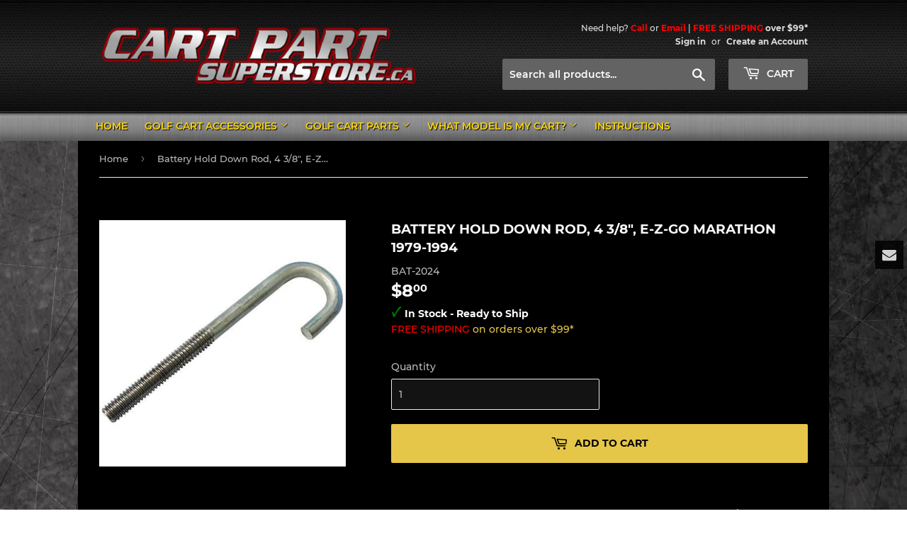

--- FILE ---
content_type: text/html; charset=utf-8
request_url: https://cartpartsuperstore.ca/products/bat-2024
body_size: 67390
content:
<!doctype html>
<html class="no-touch no-js">
<head>
  <script>(function(H){H.className=H.className.replace(/\bno-js\b/,'js')})(document.documentElement)</script>
  <!-- Basic page needs ================================================== -->
  <meta charset="utf-8">
  <meta http-equiv="X-UA-Compatible" content="IE=edge,chrome=1">

  
  <link rel="shortcut icon" href="//cartpartsuperstore.ca/cdn/shop/files/golfCart_a294a189-0868-4e24-bdcb-2047970cd6a7_32x32.png?v=1613277946" type="image/png" />
  

  <!-- Title and description ================================================== -->
  <title>
  Battery Hold Down Rod, 4 3/8&quot;, E-Z-Go Marathon 1979-1994 &ndash; Cart Part Superstore
  </title>

  
    <meta name="description" content="Golf Cart Battery Hold Down Rod, 4 3/8&quot;, E-Z-Go Marathon 79-94">
  

  <!-- Product meta ================================================== -->
  <!-- /snippets/social-meta-tags.liquid -->




<meta property="og:site_name" content="Cart Part Superstore">
<meta property="og:url" content="https://cartpartsuperstore.ca/products/bat-2024">
<meta property="og:title" content="Battery Hold Down Rod, 4 3/8", E-Z-Go Marathon 1979-1994">
<meta property="og:type" content="product">
<meta property="og:description" content="Golf Cart Battery Hold Down Rod, 4 3/8&quot;, E-Z-Go Marathon 79-94">

  <meta property="og:price:amount" content="8.00">
  <meta property="og:price:currency" content="CAD">

<meta property="og:image" content="http://cartpartsuperstore.ca/cdn/shop/products/BAT-2024_1024x1024_2x_e16318da-cd51-4cf3-bdaf-b7a8d27b4514_1200x1200.jpg?v=1639068333">
<meta property="og:image:secure_url" content="https://cartpartsuperstore.ca/cdn/shop/products/BAT-2024_1024x1024_2x_e16318da-cd51-4cf3-bdaf-b7a8d27b4514_1200x1200.jpg?v=1639068333">


<meta name="twitter:card" content="summary_large_image">
<meta name="twitter:title" content="Battery Hold Down Rod, 4 3/8", E-Z-Go Marathon 1979-1994">
<meta name="twitter:description" content="Golf Cart Battery Hold Down Rod, 4 3/8&quot;, E-Z-Go Marathon 79-94">


  <!-- Helpers ================================================== -->
  <link rel="canonical" href="https://cartpartsuperstore.ca/products/bat-2024">
  <meta name="viewport" content="width=device-width,initial-scale=1">

  <!-- CSS ================================================== -->
  
  <link href="//cartpartsuperstore.ca/cdn/shop/t/3/assets/cps.css?v=115262196292495021521714749171" rel="stylesheet" type="text/css" media="all" />

  <!-- Header hook for plugins ================================================== -->
  <script>window.performance && window.performance.mark && window.performance.mark('shopify.content_for_header.start');</script><meta name="google-site-verification" content="clj6EFZ8i1OrNN06Uaspv5qc1QlE5WIqnhukDIgyh6k">
<meta id="shopify-digital-wallet" name="shopify-digital-wallet" content="/5358092337/digital_wallets/dialog">
<meta name="shopify-checkout-api-token" content="aba387ae1fe3d39ce87ef3a993df9dfa">
<meta id="in-context-paypal-metadata" data-shop-id="5358092337" data-venmo-supported="false" data-environment="production" data-locale="en_US" data-paypal-v4="true" data-currency="CAD">
<link rel="alternate" type="application/json+oembed" href="https://cartpartsuperstore.ca/products/bat-2024.oembed">
<script async="async" src="/checkouts/internal/preloads.js?locale=en-CA"></script>
<link rel="preconnect" href="https://shop.app" crossorigin="anonymous">
<script async="async" src="https://shop.app/checkouts/internal/preloads.js?locale=en-CA&shop_id=5358092337" crossorigin="anonymous"></script>
<script id="apple-pay-shop-capabilities" type="application/json">{"shopId":5358092337,"countryCode":"CA","currencyCode":"CAD","merchantCapabilities":["supports3DS"],"merchantId":"gid:\/\/shopify\/Shop\/5358092337","merchantName":"Cart Part Superstore","requiredBillingContactFields":["postalAddress","email","phone"],"requiredShippingContactFields":["postalAddress","email","phone"],"shippingType":"shipping","supportedNetworks":["visa","masterCard","interac"],"total":{"type":"pending","label":"Cart Part Superstore","amount":"1.00"},"shopifyPaymentsEnabled":true,"supportsSubscriptions":true}</script>
<script id="shopify-features" type="application/json">{"accessToken":"aba387ae1fe3d39ce87ef3a993df9dfa","betas":["rich-media-storefront-analytics"],"domain":"cartpartsuperstore.ca","predictiveSearch":true,"shopId":5358092337,"locale":"en"}</script>
<script>var Shopify = Shopify || {};
Shopify.shop = "golf-cart-parts-superstore.myshopify.com";
Shopify.locale = "en";
Shopify.currency = {"active":"CAD","rate":"1.0"};
Shopify.country = "CA";
Shopify.theme = {"name":"Supply","id":44641058865,"schema_name":"Supply","schema_version":"8.8.1","theme_store_id":679,"role":"main"};
Shopify.theme.handle = "null";
Shopify.theme.style = {"id":null,"handle":null};
Shopify.cdnHost = "cartpartsuperstore.ca/cdn";
Shopify.routes = Shopify.routes || {};
Shopify.routes.root = "/";</script>
<script type="module">!function(o){(o.Shopify=o.Shopify||{}).modules=!0}(window);</script>
<script>!function(o){function n(){var o=[];function n(){o.push(Array.prototype.slice.apply(arguments))}return n.q=o,n}var t=o.Shopify=o.Shopify||{};t.loadFeatures=n(),t.autoloadFeatures=n()}(window);</script>
<script>
  window.ShopifyPay = window.ShopifyPay || {};
  window.ShopifyPay.apiHost = "shop.app\/pay";
  window.ShopifyPay.redirectState = null;
</script>
<script id="shop-js-analytics" type="application/json">{"pageType":"product"}</script>
<script defer="defer" async type="module" src="//cartpartsuperstore.ca/cdn/shopifycloud/shop-js/modules/v2/client.init-shop-cart-sync_BT-GjEfc.en.esm.js"></script>
<script defer="defer" async type="module" src="//cartpartsuperstore.ca/cdn/shopifycloud/shop-js/modules/v2/chunk.common_D58fp_Oc.esm.js"></script>
<script defer="defer" async type="module" src="//cartpartsuperstore.ca/cdn/shopifycloud/shop-js/modules/v2/chunk.modal_xMitdFEc.esm.js"></script>
<script type="module">
  await import("//cartpartsuperstore.ca/cdn/shopifycloud/shop-js/modules/v2/client.init-shop-cart-sync_BT-GjEfc.en.esm.js");
await import("//cartpartsuperstore.ca/cdn/shopifycloud/shop-js/modules/v2/chunk.common_D58fp_Oc.esm.js");
await import("//cartpartsuperstore.ca/cdn/shopifycloud/shop-js/modules/v2/chunk.modal_xMitdFEc.esm.js");

  window.Shopify.SignInWithShop?.initShopCartSync?.({"fedCMEnabled":true,"windoidEnabled":true});

</script>
<script>
  window.Shopify = window.Shopify || {};
  if (!window.Shopify.featureAssets) window.Shopify.featureAssets = {};
  window.Shopify.featureAssets['shop-js'] = {"shop-cart-sync":["modules/v2/client.shop-cart-sync_DZOKe7Ll.en.esm.js","modules/v2/chunk.common_D58fp_Oc.esm.js","modules/v2/chunk.modal_xMitdFEc.esm.js"],"init-fed-cm":["modules/v2/client.init-fed-cm_B6oLuCjv.en.esm.js","modules/v2/chunk.common_D58fp_Oc.esm.js","modules/v2/chunk.modal_xMitdFEc.esm.js"],"shop-cash-offers":["modules/v2/client.shop-cash-offers_D2sdYoxE.en.esm.js","modules/v2/chunk.common_D58fp_Oc.esm.js","modules/v2/chunk.modal_xMitdFEc.esm.js"],"shop-login-button":["modules/v2/client.shop-login-button_QeVjl5Y3.en.esm.js","modules/v2/chunk.common_D58fp_Oc.esm.js","modules/v2/chunk.modal_xMitdFEc.esm.js"],"pay-button":["modules/v2/client.pay-button_DXTOsIq6.en.esm.js","modules/v2/chunk.common_D58fp_Oc.esm.js","modules/v2/chunk.modal_xMitdFEc.esm.js"],"shop-button":["modules/v2/client.shop-button_DQZHx9pm.en.esm.js","modules/v2/chunk.common_D58fp_Oc.esm.js","modules/v2/chunk.modal_xMitdFEc.esm.js"],"avatar":["modules/v2/client.avatar_BTnouDA3.en.esm.js"],"init-windoid":["modules/v2/client.init-windoid_CR1B-cfM.en.esm.js","modules/v2/chunk.common_D58fp_Oc.esm.js","modules/v2/chunk.modal_xMitdFEc.esm.js"],"init-shop-for-new-customer-accounts":["modules/v2/client.init-shop-for-new-customer-accounts_C_vY_xzh.en.esm.js","modules/v2/client.shop-login-button_QeVjl5Y3.en.esm.js","modules/v2/chunk.common_D58fp_Oc.esm.js","modules/v2/chunk.modal_xMitdFEc.esm.js"],"init-shop-email-lookup-coordinator":["modules/v2/client.init-shop-email-lookup-coordinator_BI7n9ZSv.en.esm.js","modules/v2/chunk.common_D58fp_Oc.esm.js","modules/v2/chunk.modal_xMitdFEc.esm.js"],"init-shop-cart-sync":["modules/v2/client.init-shop-cart-sync_BT-GjEfc.en.esm.js","modules/v2/chunk.common_D58fp_Oc.esm.js","modules/v2/chunk.modal_xMitdFEc.esm.js"],"shop-toast-manager":["modules/v2/client.shop-toast-manager_DiYdP3xc.en.esm.js","modules/v2/chunk.common_D58fp_Oc.esm.js","modules/v2/chunk.modal_xMitdFEc.esm.js"],"init-customer-accounts":["modules/v2/client.init-customer-accounts_D9ZNqS-Q.en.esm.js","modules/v2/client.shop-login-button_QeVjl5Y3.en.esm.js","modules/v2/chunk.common_D58fp_Oc.esm.js","modules/v2/chunk.modal_xMitdFEc.esm.js"],"init-customer-accounts-sign-up":["modules/v2/client.init-customer-accounts-sign-up_iGw4briv.en.esm.js","modules/v2/client.shop-login-button_QeVjl5Y3.en.esm.js","modules/v2/chunk.common_D58fp_Oc.esm.js","modules/v2/chunk.modal_xMitdFEc.esm.js"],"shop-follow-button":["modules/v2/client.shop-follow-button_CqMgW2wH.en.esm.js","modules/v2/chunk.common_D58fp_Oc.esm.js","modules/v2/chunk.modal_xMitdFEc.esm.js"],"checkout-modal":["modules/v2/client.checkout-modal_xHeaAweL.en.esm.js","modules/v2/chunk.common_D58fp_Oc.esm.js","modules/v2/chunk.modal_xMitdFEc.esm.js"],"shop-login":["modules/v2/client.shop-login_D91U-Q7h.en.esm.js","modules/v2/chunk.common_D58fp_Oc.esm.js","modules/v2/chunk.modal_xMitdFEc.esm.js"],"lead-capture":["modules/v2/client.lead-capture_BJmE1dJe.en.esm.js","modules/v2/chunk.common_D58fp_Oc.esm.js","modules/v2/chunk.modal_xMitdFEc.esm.js"],"payment-terms":["modules/v2/client.payment-terms_Ci9AEqFq.en.esm.js","modules/v2/chunk.common_D58fp_Oc.esm.js","modules/v2/chunk.modal_xMitdFEc.esm.js"]};
</script>
<script>(function() {
  var isLoaded = false;
  function asyncLoad() {
    if (isLoaded) return;
    isLoaded = true;
    var urls = ["https:\/\/apps.anhkiet.info\/floatton\/scripts\/f6c25da4be66c04818f46abd36877c57.js?token=20210527131919\u0026shop=golf-cart-parts-superstore.myshopify.com","\/\/www.powr.io\/powr.js?powr-token=golf-cart-parts-superstore.myshopify.com\u0026external-type=shopify\u0026shop=golf-cart-parts-superstore.myshopify.com","\/\/cdn.shopify.com\/proxy\/781288fc245be183a98d0e54da1e6771497c8a3a28c450e51b4af5ee779e344b\/bingshoppingtool-t2app-prod.trafficmanager.net\/uet\/tracking_script?shop=golf-cart-parts-superstore.myshopify.com\u0026sp-cache-control=cHVibGljLCBtYXgtYWdlPTkwMA","https:\/\/api.revy.io\/discounts.js?shop=golf-cart-parts-superstore.myshopify.com"];
    for (var i = 0; i < urls.length; i++) {
      var s = document.createElement('script');
      s.type = 'text/javascript';
      s.async = true;
      s.src = urls[i];
      var x = document.getElementsByTagName('script')[0];
      x.parentNode.insertBefore(s, x);
    }
  };
  if(window.attachEvent) {
    window.attachEvent('onload', asyncLoad);
  } else {
    window.addEventListener('load', asyncLoad, false);
  }
})();</script>
<script id="__st">var __st={"a":5358092337,"offset":-18000,"reqid":"4b2f976e-d496-4aad-b481-ac1491cf5786-1769091665","pageurl":"cartpartsuperstore.ca\/products\/bat-2024","u":"6c97056ebc0b","p":"product","rtyp":"product","rid":4346345390129};</script>
<script>window.ShopifyPaypalV4VisibilityTracking = true;</script>
<script id="captcha-bootstrap">!function(){'use strict';const t='contact',e='account',n='new_comment',o=[[t,t],['blogs',n],['comments',n],[t,'customer']],c=[[e,'customer_login'],[e,'guest_login'],[e,'recover_customer_password'],[e,'create_customer']],r=t=>t.map((([t,e])=>`form[action*='/${t}']:not([data-nocaptcha='true']) input[name='form_type'][value='${e}']`)).join(','),a=t=>()=>t?[...document.querySelectorAll(t)].map((t=>t.form)):[];function s(){const t=[...o],e=r(t);return a(e)}const i='password',u='form_key',d=['recaptcha-v3-token','g-recaptcha-response','h-captcha-response',i],f=()=>{try{return window.sessionStorage}catch{return}},m='__shopify_v',_=t=>t.elements[u];function p(t,e,n=!1){try{const o=window.sessionStorage,c=JSON.parse(o.getItem(e)),{data:r}=function(t){const{data:e,action:n}=t;return t[m]||n?{data:e,action:n}:{data:t,action:n}}(c);for(const[e,n]of Object.entries(r))t.elements[e]&&(t.elements[e].value=n);n&&o.removeItem(e)}catch(o){console.error('form repopulation failed',{error:o})}}const l='form_type',E='cptcha';function T(t){t.dataset[E]=!0}const w=window,h=w.document,L='Shopify',v='ce_forms',y='captcha';let A=!1;((t,e)=>{const n=(g='f06e6c50-85a8-45c8-87d0-21a2b65856fe',I='https://cdn.shopify.com/shopifycloud/storefront-forms-hcaptcha/ce_storefront_forms_captcha_hcaptcha.v1.5.2.iife.js',D={infoText:'Protected by hCaptcha',privacyText:'Privacy',termsText:'Terms'},(t,e,n)=>{const o=w[L][v],c=o.bindForm;if(c)return c(t,g,e,D).then(n);var r;o.q.push([[t,g,e,D],n]),r=I,A||(h.body.append(Object.assign(h.createElement('script'),{id:'captcha-provider',async:!0,src:r})),A=!0)});var g,I,D;w[L]=w[L]||{},w[L][v]=w[L][v]||{},w[L][v].q=[],w[L][y]=w[L][y]||{},w[L][y].protect=function(t,e){n(t,void 0,e),T(t)},Object.freeze(w[L][y]),function(t,e,n,w,h,L){const[v,y,A,g]=function(t,e,n){const i=e?o:[],u=t?c:[],d=[...i,...u],f=r(d),m=r(i),_=r(d.filter((([t,e])=>n.includes(e))));return[a(f),a(m),a(_),s()]}(w,h,L),I=t=>{const e=t.target;return e instanceof HTMLFormElement?e:e&&e.form},D=t=>v().includes(t);t.addEventListener('submit',(t=>{const e=I(t);if(!e)return;const n=D(e)&&!e.dataset.hcaptchaBound&&!e.dataset.recaptchaBound,o=_(e),c=g().includes(e)&&(!o||!o.value);(n||c)&&t.preventDefault(),c&&!n&&(function(t){try{if(!f())return;!function(t){const e=f();if(!e)return;const n=_(t);if(!n)return;const o=n.value;o&&e.removeItem(o)}(t);const e=Array.from(Array(32),(()=>Math.random().toString(36)[2])).join('');!function(t,e){_(t)||t.append(Object.assign(document.createElement('input'),{type:'hidden',name:u})),t.elements[u].value=e}(t,e),function(t,e){const n=f();if(!n)return;const o=[...t.querySelectorAll(`input[type='${i}']`)].map((({name:t})=>t)),c=[...d,...o],r={};for(const[a,s]of new FormData(t).entries())c.includes(a)||(r[a]=s);n.setItem(e,JSON.stringify({[m]:1,action:t.action,data:r}))}(t,e)}catch(e){console.error('failed to persist form',e)}}(e),e.submit())}));const S=(t,e)=>{t&&!t.dataset[E]&&(n(t,e.some((e=>e===t))),T(t))};for(const o of['focusin','change'])t.addEventListener(o,(t=>{const e=I(t);D(e)&&S(e,y())}));const B=e.get('form_key'),M=e.get(l),P=B&&M;t.addEventListener('DOMContentLoaded',(()=>{const t=y();if(P)for(const e of t)e.elements[l].value===M&&p(e,B);[...new Set([...A(),...v().filter((t=>'true'===t.dataset.shopifyCaptcha))])].forEach((e=>S(e,t)))}))}(h,new URLSearchParams(w.location.search),n,t,e,['guest_login'])})(!0,!0)}();</script>
<script integrity="sha256-4kQ18oKyAcykRKYeNunJcIwy7WH5gtpwJnB7kiuLZ1E=" data-source-attribution="shopify.loadfeatures" defer="defer" src="//cartpartsuperstore.ca/cdn/shopifycloud/storefront/assets/storefront/load_feature-a0a9edcb.js" crossorigin="anonymous"></script>
<script crossorigin="anonymous" defer="defer" src="//cartpartsuperstore.ca/cdn/shopifycloud/storefront/assets/shopify_pay/storefront-65b4c6d7.js?v=20250812"></script>
<script data-source-attribution="shopify.dynamic_checkout.dynamic.init">var Shopify=Shopify||{};Shopify.PaymentButton=Shopify.PaymentButton||{isStorefrontPortableWallets:!0,init:function(){window.Shopify.PaymentButton.init=function(){};var t=document.createElement("script");t.src="https://cartpartsuperstore.ca/cdn/shopifycloud/portable-wallets/latest/portable-wallets.en.js",t.type="module",document.head.appendChild(t)}};
</script>
<script data-source-attribution="shopify.dynamic_checkout.buyer_consent">
  function portableWalletsHideBuyerConsent(e){var t=document.getElementById("shopify-buyer-consent"),n=document.getElementById("shopify-subscription-policy-button");t&&n&&(t.classList.add("hidden"),t.setAttribute("aria-hidden","true"),n.removeEventListener("click",e))}function portableWalletsShowBuyerConsent(e){var t=document.getElementById("shopify-buyer-consent"),n=document.getElementById("shopify-subscription-policy-button");t&&n&&(t.classList.remove("hidden"),t.removeAttribute("aria-hidden"),n.addEventListener("click",e))}window.Shopify?.PaymentButton&&(window.Shopify.PaymentButton.hideBuyerConsent=portableWalletsHideBuyerConsent,window.Shopify.PaymentButton.showBuyerConsent=portableWalletsShowBuyerConsent);
</script>
<script data-source-attribution="shopify.dynamic_checkout.cart.bootstrap">document.addEventListener("DOMContentLoaded",(function(){function t(){return document.querySelector("shopify-accelerated-checkout-cart, shopify-accelerated-checkout")}if(t())Shopify.PaymentButton.init();else{new MutationObserver((function(e,n){t()&&(Shopify.PaymentButton.init(),n.disconnect())})).observe(document.body,{childList:!0,subtree:!0})}}));
</script>
<link id="shopify-accelerated-checkout-styles" rel="stylesheet" media="screen" href="https://cartpartsuperstore.ca/cdn/shopifycloud/portable-wallets/latest/accelerated-checkout-backwards-compat.css" crossorigin="anonymous">
<style id="shopify-accelerated-checkout-cart">
        #shopify-buyer-consent {
  margin-top: 1em;
  display: inline-block;
  width: 100%;
}

#shopify-buyer-consent.hidden {
  display: none;
}

#shopify-subscription-policy-button {
  background: none;
  border: none;
  padding: 0;
  text-decoration: underline;
  font-size: inherit;
  cursor: pointer;
}

#shopify-subscription-policy-button::before {
  box-shadow: none;
}

      </style>

<script>window.performance && window.performance.mark && window.performance.mark('shopify.content_for_header.end');</script>

  
  

  <script src="//cartpartsuperstore.ca/cdn/shop/t/3/assets/jquery-2.2.3.min.js?v=58211863146907186831568642695" type="text/javascript"></script>

  <script src="//cartpartsuperstore.ca/cdn/shop/t/3/assets/lazysizes.min.js?v=8147953233334221341568642696" async="async"></script>
  <script src="//cartpartsuperstore.ca/cdn/shop/t/3/assets/vendor.js?v=106177282645720727331568642696" defer="defer"></script>
  <script src="//cartpartsuperstore.ca/cdn/shop/t/3/assets/theme.js?v=101903015897023373661697734196" defer="defer"></script>
  <meta name="google-site-verification" content="1Q5QQLiCWwohHs2vp3-XiCXHlEjusjhG69Pgt433opQ" />
<script>(function(w,d,t,r,u){var f,n,i;w[u]=w[u]||[],f=function(){var o={ti:"138004702", tm:"shpfy_ui"};o.q=w[u],w[u]=new UET(o),w[u].push("pageLoad")},n=d.createElement(t),n.src=r,n.async=1,n.onload=n.onreadystatechange=function(){var s=this.readyState;s&&s!=="loaded"&&s!=="complete"||(f(),n.onload=n.onreadystatechange=null)},i=d.getElementsByTagName(t)[0],i.parentNode.insertBefore(n,i)})(window,document,"script","//bat.bing.com/bat.js","uetq");</script>
<!-- Google tag (gtag.js) -->
<script async src="https://www.googletagmanager.com/gtag/js?id=G-P7ZFKYTLLN"></script>
<!-- Google Tag Manager -->
<script>(function(w,d,s,l,i){w[l]=w[l]||[];w[l].push({'gtm.start':
new Date().getTime(),event:'gtm.js'});var f=d.getElementsByTagName(s)[0],
j=d.createElement(s),dl=l!='dataLayer'?'&l='+l:'';j.async=true;j.src=
'https://www.googletagmanager.com/gtm.js?id='+i+dl;f.parentNode.insertBefore(j,f);
})(window,document,'script','dataLayer','GTM-M7DT9JC');</script>
<!-- End Google Tag Manager -->
<script>
  window.dataLayer = window.dataLayer || [];
  function gtag(){dataLayer.push(arguments);}
  gtag('js', new Date());

  gtag('config', 'G-P7ZFKYTLLN');
</script>

<div id='popper_app'>

<script>window.popper_ga = (type, event, category, action, label, value) => {return false;}</script>
<script>var PopperAnglerfox={variables:{shop: 'golf-cart-parts-superstore.myshopify.com',app_url:'https://popup.anglerfox.com'}};    
    
    PopperAnglerfox.variables.cartObj = {"note":null,"attributes":{},"original_total_price":0,"total_price":0,"total_discount":0,"total_weight":0.0,"item_count":0,"items":[],"requires_shipping":false,"currency":"CAD","items_subtotal_price":0,"cart_level_discount_applications":[],"checkout_charge_amount":0};
    function ifPopupMatchUrl(configUrl){
        let currentUrl = new URL(window.location.href);
        switch (configUrl) {
            case 'All Pages':
                return true;
                break;
            case 'Home Page Only':
                return currentUrl.pathname == '/';
                break;
            case 'All Product Page':
                return currentUrl.pathname.startsWith('/products');
                break;
            case 'All Collection Page':
                return currentUrl.pathname.startsWith('/collections') && !currentUrl.pathname.includes('/product');
                break;
            default:
                return ifSpecificPageUrl(configUrl)
                break;
        }
    }
    function ifSpecificPageUrl(configUrl){
        let currentUrl = new URL(window.location.href);
        if (!/^(?:f|ht)tps?\:\/\//.test(configUrl)) {
            configUrl = 'https://' + configUrl;
        }
        let url = new URL(configUrl);
        return url.host+url.pathname == currentUrl.host+currentUrl.pathname;
    }
    function getCookie(cname) {
        let name = cname + '=';
        let decodedCookie = decodeURIComponent(document.cookie);
        let ca = decodedCookie.split(';');
        for(let i = 0; i <ca.length; i++) {
            let c = ca[i];
            while (c.charAt(0) == ' ') {
                c = c.substring(1);
            }
            if (c.indexOf(name) == 0) {
                return c.substring(name.length, c.length);
            }
        }
        return null;
    }function checkCustomerTags(check,tags){
        if(!check) return true;
        let customerTags = null; 
        if(!customerTags) return false;
        return tags.some(r=> customerTags.includes(r))
    }
    function checkCartDiscount(check){
        if(check==1) return true;
        let discount_code = getCookie('discount_code');
        let cartObj = PopperAnglerfox.variables.cartObj;
        if(cartObj.cart_level_discount_applications.length>0 || cartObj.total_discount>0 || discount_code){
            if(check==2)return true;
        }
        return false;
    }
    function checkCartAmount(condition,amount){
        if(amount==0)return true;
        let cartObj = PopperAnglerfox.variables.cartObj;
        if(condition=='shorter' && (cartObj.total_price/100)<amount){
            return true;
        }
        if(condition=='greater' && (cartObj.total_price/100)>amount){
            return true;
        }
        return false;
    }
    function checkDateBetween(dates){
        if(!dates || dates.length==0) return true;
        let from = (new Date(dates[0]));//.setHours(0,0,0,0);//.getTime();
        let to   = (new Date(dates[1]));//.getTime();
        let check = (new Date());//.getTime();
        if(check >= from && check <= to){
            return true
        }
    }
    function checkMobileOrDesktop(plateform){
        const widnowWidth = window.innerWidth;
        if(((widnowWidth<700 && plateform=='mobile') || (widnowWidth>700 && plateform=='desktop')) || plateform=='both'){
            return true;
        }
        return false;
    }
    function checkProductCollection(isActive, type, name){
        if(!isActive)return true;
        if(type=='collection'){
            let collectionObj = ''.split('/');
            return collectionObj.includes(name.name)
        }
        if(type=='product'){
            let cartObj = PopperAnglerfox.variables.cartObj;
            return cartObj.items.some(r=> name.id.includes(r.product_id))
        }
        return false;
    }

    function checkNewUser(configuration,id){
       if(typeof configuration.showToNewUsersOnly == 'undefined' || !configuration.showToNewUsersOnly ||
          ((typeof ShopifyAnalytics != "undefined" && typeof ShopifyAnalytics.meta.page.customerId == 'undefined') || localStorage.getItem("popup_"+id) == null))
         return true;

        return false;
    }

    PopperAnglerfox.variables.haveToShowPopup = false;
    PopperAnglerfox.variables.popper_popup_json = [{"id":696,"shop_id":793,"status":0,"popup_json":"{\"isAppEnable\":1,\"popupType\":\"Popup\",\"themeName\":\"actionPop\",\"basicInfo\":{\"input\":{\"name\":\"HWY89\",\"description\":\"Moving to HWY 89\"}},\"customize\":{\"description\":\"Choose the popup design from above dropdown, you will be able to customize text, colors and other things in next step.\",\"input\":{\"topTitle\":null,\"topTitleColor\":\"#1625F2\",\"title\":\"WE HAVE MOVED\",\"titleColor\":\"#000000\",\"description\":\"<b>NEW LOCATION: <\\/b>3745 Highway 89 (ON-89), Cookstown, ON L0L 1L0\",\"descriptionColor\":\"#000000\",\"linkText\":\"Map\",\"linkColor\":\"#ffffff\",\"linkBackgroundColor\":\"#dc1e1e\",\"boxBackgroundColor\":\"#ffffff\",\"position\":\"Center Center\",\"backgroundImage\":\"data:image\\/png;base64,[base64]\\/ES0uXVaB1N\\/gzoPp77DhQid\\/LM\\/Wh0ao+n8ueCQePlj4H+hjT9BGyK08M+B6PmJ7OVwgbQdkM7\\/Io0uTQek8RcFZGgUU3+F\\/2Pwq2z+b8Cvcjh0+NW3HDz8KCaRyW6PhH0PNk3xozm2GShJKF6UH9tjkcZalEIg2oEf+aio\\/BKpNvXsQQBoi8O9zbCbg5KOEoNysHSx\\/[base64]\\/GeVT1F+qZ6IA9ZGnXVHOQp0noE4qWyzP\\/WxgWWXQrHzQ+gN+\\/RMEfYZtaVSnS3pGo1wIWQ1FYedGp\\/fzAWm0rJXYewXlX6CNneRPBmgjnc+RKBcaHs8A8IAdFQOLnwvC4P8uyGET2joT9b+BY6vQzlrqiCuLxsA9j20Wfp4GMz3L8BgdgYMd0eGBZRWD3xuw9zeU11HyG6MBddKeT0U5x+PxtMWWfPv5wJKgJdZu8G05aH4Hbf4YR7eCVnWWoI8dcQ8U2vRk2Bfp\\/bntqwK8pL6+j\\/IyynLQd0Bf9J8E8OnwAAylUk2BJlwERzDcZ8GVSxjdVVhqxGTXuE9FPRzwQGox6HSx5U8a\\/\\/Vg3i5X6XmwIeAcndNvUR5AUO2pQmANbThcuowAAla\\/Bq2yGeVC1PspfxBcOrBlR3ETqPy9qfyo\\/cl5cSDwiseIw1\\/+C4lRAcN4BfQ8gSbAkVSRxgm47Akc6xSCtIL\\/AXkdAAzQiBTFD2kalfh9DcoL4B8j2R8FUXIYhJ8vIXvqHEQLHcQ\\/WxvBW+irD230iml4xOm07kZ5D\\/SVu3TqxfsAXHM8Ns\\/CrjKr0QLHUxxOGwwf6Agov4XR+HUof0H9oYZ04PcZuhEzOQjd+BF1HhbQzmPVzrwShkcB3z4DzXeizELkS3rb47LHcWqSaYXQmB9l04cDkKahuuvBPwCDyj+AhzsPRqb\\/KQB\\/Dh5cQrFlZHsDXPf5fsuKDUPJ8rx+Mz8tVWq7dTHisA2HTfh3+z5CdOuiK23Yap6rdww\\/[base64]\\/+JS65F4RDRKwhNJxZ7JLx2yAAjtkmWEQaN2lCAizO63mg66tXpbBuej76XEDkGGr0+n1VUWCT+2XPCfYIhX4zh\\/TxkWdOuQFTemDwPBSKyN+Ju9Fnh+\\/Pi48LbRw83\\/H6\\/YZqQAgiJppPA39H7Lrg0u+dcaHgNwb0OzVM2MhwvWL1G0jZusdrX1iCs9XlwajcuuRanX4dTarTTcul\\/zIj1+sR42muFLlzVIidU3reXl2MHcFqOlOogUrf+agA46PEY1p7CQombMy\\/cpwb8Fu83CC9OudJxPrxMdVdifWDQSz4rdMb6JlmhoqGDYNXmXnW69TUG0bQ0vCb6WMN9\\/gGdUlVdbZUuWSY5O3dZuZZpxBg+AzxdgCuuRJmLcjtovKXWqrWW9ehm+Tq0N8zaWtXdhvVG7xPc31pfI9DwXPS9BMqWvKyqrZUy+KI+u3Z70w1fgWnJSfBFX\\/5Y3f0x0JDWfYJLJLYcKrgbjDvbb4Vlh2GE13ft5EkaMdRo0727ZKWnS0J8nMBoFLvrvuoziL\\/q\\/yXoNXU\\/bbBMCfgDsmbjBnnhwYdk9LbtVj8j1qixrKsul+rHGmMejnlwzIQj741O4NOwFcr6qmM7a9TvbjKap6VLTQhxqkMbolW9x6XTBZcMnqf1m+GwvPjyy1L63vvmVOCPgVIFRY79bZ0xkA4TxtDX5\\/F8VWVWJi4dO8464tqrDU8QLt+pLxrqiEYddbU5e2793Eb\\/tcG91\\/5dd7WBeKGyslK2bN8ucz6aLonfzjIH1oY8jNBhkH\\/AVUW46E8+q9Yzq1VLq\\/PN1xsdW7SUGiinejkFG3ukPpv4BhBNDcH+XUdJw1scTuNPwO+Xdz\\/8UOY+\\/6J1Rq1pZBm+PMhzEhz54sbkeTgAR\\/5ywAqftSwh3oz\\/3fWeQT17SXVNjQYFLvK9mgSIrtjWDldqPLP\\/e+022teHzbCUlJTK4kWLZO27\\/5Y+W7aFc8Xvxf0rUKbB8BfsQ3f1GPQoDbR+4LXCQ7\\/[base64]\\/\\/xYRm\\/Y6fVF10NgpCLIM9nfyrdPRywNeIA4BKILcdS7wAzz0avbS1PiLc2nHKcd8j11xgTjzlGOrVoIckxiBvgFLwQvjcUFkSjWrwstXaJHON+bf1rPGHnuqjzxGVWVEoI2xpw1mE\\/s4J9gTIT143BTpYfvwPFJYZZHazD69DmJX6loTZCR4QWrb9u30K74LwNOERCc+BPtnfrAMf4wDeRjA3AgUfqcfCyHsPBp7RocXlAnpEO8C9Sdx1dkX0eb3COx8gro6ZWEgMB6du5s5xy\\/nmSP7i\\/Zy7iQw6egLYrQBsiVcuTJx7LO2q40al5joSqqpTHdTzAPvmidDm0EX9U\\/fWPo2N0fru8crd6jVt4nLKsrpbS3bvERKTqJVWWxfFs99kFDhweuE4JWw6ptSMqCxFlcd5OmzaHHpvnDXjn7EdkosfIA+e86oh9nx5zispSC\\/HZ1\\/OYH54nOzVVjjniCOl+2lT5NivDu0NqTThnPj85+QmJ8Tk21bC9+hv60xOy6slsKrGgwKgtKREv2lKfVtQJnbRlVUe7e16L0w4+aa\\/B\\/XxCjwpSUTgpoSGkQhb28XAYoSf0wsETwat8sHlR1\\/a6ErkOdmzzre64y38t0ft6DpRBd2M9XmnbNFtOPvVUSZxytPFVwO8pR8AIvk0EPx4CX3IqJCS7+\\/fx9OnZU8yqSuCu0726+l05uTqLaxx6bFqc38719XRdz7vn6o4rPhzfvXWbVBcV2wNVsCvQxWTpvwoHdORRTpyDw+fAiZ+LSEeWJyaIdcE5xim\\/+Y20zsxExApHh17Rh+g5JiZWAjExTnH3A06JEX8gVvzY98ei6G8UnoMD4jV6XPdtHDGxscBtRxeu1mNL3dwLoujtCgafQ6J34874caOlXatWOtAQExcLGoGX+GOdUo9mp+g5HrfPeXEvwaHBj60OmANcsggdmAuaYlg1Xo8RE2mHi9+u266zYWG77X3li\\/LB5Q+POzj2ohlb91gcrw8g6whLs8wsGXnkkbIiIcHYA2fuNYxMRFY5poSsDbmtjb5jxkiM36fXawEelQvrQ90RuhrWp\\/vOb2df24Ri4yG92CoOFPIAMqccWXz4XQv6AmAbjQFywv+IMXD\\/[base64]\\/3gteefqdEw0ndyPbgt+u+cZKMUCxyR0gntatTDWC5wy7B0+oJXfCltrk1Ikd+IRkoWtx+fX+7TeqFJHs7PV+pwS\\/VuviSqk1ZV\\/1G8bDwruCcKhIytAFMeYPtr0\\/3twQEceBf0QCl8bgJPa6PGYlScfbxx73HGC6M52jmhkDBnIRtcrfvHDWXA\\/NjZOYuFE41hi4iQOgoz85jmUOODh8bi4OBWQ1+dF5+BXJ87UJspn6g6dtv4CRDlxPoi9xjCMnqZVa61s28YzYNIkiQMeKplLW\\/R+w6LKgG0MOibdQqgcf9bKbBL4N0KMY4AMMEd6QGchOJPRv58k4T6\\/g2N\\/xQ8+0UhtPtTxhHzgPuv3+Ww+7rc4dcWCdwaMsR2cWE16muwQk7RafjByO+w4AR1bR5zjUEx8vFMPec+C+mIhH\\/8B6\\/PX+8022LJzaHdkysLO0+f1aRtYahFJEhzhkTZ3CmKEp4cB7r1dsNMuDMdZntPMyEGm6HN0sGGJlo0\\/4FOdU7rZBm0HS4z+jgWP9LpovkCn7K2Lp44ntAcfHE1CQrxkNG0q2\\/0xRhkcADpUOkwOUdYDR3cZLfwGTusMDl0uTU4xOkw9Wdrl5KB1HtUDF39dJ7mPAppiqFcOTRC0UQ4rsmsTzvZoCAPhEGJwjenr3dPISE5RWWkwsp9CO7L5ZvNO9UflbvOOhXygHde\\/N+p3lBxioYO0tUzobUKzbNkIN1UDm2JmXSxho2RQP+nXu7fqDvVW\\/Ua9gg6Fdbk4\\/VE8iyp19k8fBT6Btypn4qA9AA\\/bEIN9nicvuA3BkVPR+GBWuWZPT\\/6vwn4deZRj5FzWC+GlmpchQtg6cqjnqJNOEi+YS+HYykWhOIUMdJjoV0VOUIaYfHDC1JrF5BbxCUrdMexDz3g8jN8eRBDpEGZGeroaD9PkKCvXedyk0d2S1qeMOP5m5vAb9ppLExOl7dnTpFturroyu9cFXY6g6XxchbIFax93HTjP81o1bCiYawUAL9BxTi\\/BJasjdgdz9k5+kyyjXc8eGlkoDuJ2+GLX6fzWc8AP5bHQdo6t1uMTSjgE43d4EQv6lXYHp6uM9r5Nu9bhyMUHZx5ITZY8UM7Hz6bUGls65srIo4+W1KQkVU7y2+a\\/XTd5zwYlp6TAiJ36HLrd+rTOqLbwGhoRO1ubbuK08bJNfNaRhggvFTgpSzWGiB0oW50Rqx8FKh78GQ1vGChGawJwSG1a2qNwbIvdDptHKmvHGaqM1YF4JGQiu4yi3ww7OslIDPeQL7YMcC\\/[base64]\\/[base64]\\/QevmEIGLXQdDAO5AF2mhk1mzZq28+uqrUguHZyO026L44BDatM2Vnt27Sy+Uu+67V\\/Kmf2qdJX4jSYwCmMaEK6R6oatzivgQwL0P2wzo6vQYyxywPOAzs++\\/yzNu+AiprKpCQAteKVlsgSsBGxg0BINBefnll2XLtq3Qj4bvRhnqpBIRGEwYO1YGDBiAzohZhc0DBXcXt7m4WQ8dxp+efFJ+eP1Na1qtGM0Mbxj6exza+wHoZTClr\\/FjvxnueQU6NL7aqjFnDejnmXr7H6Q5Apkgx8JBPOXKIT4GNQS2QlvjtIuK7Ooyf1rQXTrQOT\\/MlQduuVUmFZWYfY2AJ2RZf75Mqi9h\\/aibjrw\\/mDPDa9Wmzm3Z0pr4zBNGS9RbJ0uAsyFwl\\/ZNx7gTdk2+lZaVgsdMKKL5xts90rFDB5l05JGSkZGhnRIxuHRzGpnqr7PvtrGyokJuQ\\/trv58l04wYqeWQ7jET5ahzz5GVS5fJ6rVrZdfuXapfenNUvR3atZdJyMKbZGVpG6JIB9TVbeu6T0pgAy+88IIUFBbqCEMdLlwJ\\/W7Vuo20REAwBnbz5ttvy8fPv2CdEQwbrQ2fQJanQZavg4eHpbs\\/BdRvXxS4RD2NCBeN\\/ZPPMK4stoLmplNO9pxz4w36QDMi4EYBCgUBsvd66KGH5MtPPpEMGFOqVqmcPwBAoMABvZdaREA16KUTS8uso4IhT674OHfrbDjRN0knr3YMoTkQ\\/x2GMIaG8MOggZ5p998rTdCb2jNVaMiGKl8FlIQ9f5TsG4DSqXs04OTEJHkRjvyDPz5snQlUWQZosKypoOHfvAZ1+6AYbwQs44QNyFr8t97kOeHkk6WaDmQ\\/fKKDZETz3F+fl78995w0gzPh2BvjGOcSUq28KE9NlRseeUQG9OsnVZW2Y9oX0Mg4ZPImOoe\\/PvKoTK6slqHilYXpqbKsfy\\/ZvX2H5G\\/[base64]\\/+RfacaWLUYr2Tobxfx1FNx\\/23gmE1\\/msWmtWdrYx6rE\\/St9OnaUCOsSOhs4uJhAr5eVl6Fz5PHffMnGBesBZZLPnzpX7\\/\\/AHGbFjZ3ioEeOFI3+7RqzTrwZneB2CkFuQ9d1Talaam086xTPt5hv1wR6d3b6AnQnH32fMmCEPIliILSiQpvXkjtbgN53mHvw45eabZdoZZ0hZWZm2Z19g20ScLFq8WG6\\/7TbptGWLnCAxkoc2fzu4r5RUV8tmOHE\\/bDi5poZpMetTSjm3uxIUNB00WO54+GFkxH5OBd0npxjMxYI\\/X8ycKX+En7J27JCc+m1QIJOC8QlG7rChGn7nffmVdUatZWSLrwB8PBGy\\/OpwdfengP0OrShYVhuIYyJTrs3xSdJ9wnhJTUhoZLyrfuGYGNORpUuXyg9QovZQxrPQq06DQKahwQcuMcY5iHzPkYBxXEmZcdTuAmMynHiOPY3uWwhmoUOh68Tpiy4HrWM8VshamJ3tGXrR+dImOxvKaMBQHdpA9wfvf6ARcDLSr8bHgdm26PZhH\\/czSqiGwjiDuayPsy1c6IRTwyjyPc2aGZ2QmsaAB9GpXMPCcwnxCVJeVi6LwacmwRqZSh4ZMdaZdbyQaXB1Z0C5hue2l\\/Zdu6phNDY+Gp2qsr0cjtkN44qBwWXgrjBcUbPCYjP505lm6vIV5oTScnOa6THPAq+d+uRMI1bOEp+MTWsiE447VoeGIuPAjRWc45hoVVWlLFuxQtKqquUUsKZ+G2KMaSrLGJm4a7dZ9vbbZtKCxeYAyJJMhDy\\/h6JxWYHDBjpDbmFFR6AjigUyM65fHyO3Nd\\/OF3XUjdKPQjlw6G\\/58uVSsnu3jIBZnGXEWsp7pw3ky9mgdrInRrr16yuBRvWmfuGD\\/[base64]\\/I3wC3bCTGcpZB+CnI4CWxq0QctvoL8nVwbNuBkzzNoZn5sDa00zBXTB4S9FkzaRj\\/9N2J8j104MYh+KizryDcWqHl2MXn16w7cjlVbDqBurI1MiWwiCyhdCFPzV119LuKhYBkLIzVEdp5qgFMVCkfdT8lDyYywpTBSjsp0RMHsbMbWtxVfsF+Nj0PQYiNtK+qLgBBjClbEwhBUQervLL5Gjx45DRhBShWPHkoqI9oMPP5TnX3geEXmljnu7Y7wu\\/XYbnLFI3cd5Z5\\/DDYwxkBjSaZB37jgn+TQOZ5vyYZLVpZPRrUsXHGOkF6s4ouuJ1OcY59p162Tz+vWSCzyMaAIIIND+EpSCGMOw4tEmxGSSNnCANMvMrK+coE0L8EfG9RVvvM5jXrJkscRXV0kKnDgjE1isZ5z4PKcYMZ6RKK3h7sHjWsikECUUh\\/bps5vuXaRdm7Zsrg7l2HXY9bj0s9DBJCJb2bhxk6xfs0Zaoo5m4L\\/ThnIUynN3rCXFiWhDR9Q5xYj1nIR6O6MgXpuHCt\\/[base64]\\/+9sN+bkxMLm2cbfQYN1BOquw6fGvJPO5aERNm1a7d2gE2Q8bQyvJYj90qHb6F4VGdRn7p1kfZt2yIS55h7FK4Ibtu5s03kGX3MYsjDhDzgjskzuGfDMxA6cyqyuAnQo47QY2b4qKsIddVQRnFoYWFWhnQfMKBBZ9vQ\\/ig\\/nz6\\/KywslCVLl0g6gpBcw2fB77ANQZR8lJ3AXRiHRrQ0\\/Kg3DvX7PYMgFdCzFXS9CLvnOjb\\/VWjUkdMwqGBIt\\/g26jEcLcxDEtLhqKOMNs2QeCDSI+NdZVFhU6lQ9AGYw6D8\\/Hwdx0pDNN4CPR0dCZzgcyiTkKqMQxmzjzIWZSLEPwnl5BrLOqsaBcdOgQe9FErHdU70jUoaPracc3sLjCRhF6drHXeUcewJJ0g4VGs7cRgCH34wO\\/j3u+9KMaIujdCVVm5pDLYjVGfIgnZxX9ujbbQfwOBGONVIqqZTuFA\\/Q5MJECj4ZJi548dKRnKyGqDNH0dJ1ejII7tQYfkgcOYXX0gtlAlqbnLaC\\/gzB+V4tP0ytLfMsMKyLSHR6jZimCTiHkZXNv9t5fTrwyjUgS3xstNixLZ67WrZsWUrhwksOHD2PkVwnM+hM3zRb8k7kMdL4OmdqOcM1Hc6zi\\/jjJs80JE9fKjkNIVfrCdr0l\\/HDy10lGjnAjiZil274AQ9Jp0V8C1CmQr8lPORqGMyEvULkNI\\/7rHktRjxvArluheXXo2y4DKpoa0eLrjOqb9hGN1rEXSUd2xvdOvZQ7zsVCK0O4V8Up5hi0Jd3bZtm6xFR9S0ttZqanj4kgcf0T5A2sEXrpMiJVJreXv3kM4dO2lKzmDG1h\\/it3miDp784j7UguPBCxYtFA861ZaM\\/dBK\\/J+Lv1x8ibrDaZK3cn55yAqaa3t095x1802Sjg6eHTbxJCYmaHT69j\\/\\/KVtWrpJqODedCkdZROpnZ+u2yT6mNDjnqDONgPIcf8Z6DSOpSEJm0rAhRm7LVjqk4vJNeUeecUu82lb7AeGq1atk55Yt0gZo+LQUct4Bvp2L7UmmIasNZIM7xGs2HzZMmmdlweMgUFG+ObSyDbDFiGxwLBHy2LFjh6yB70ivDSOT0SUOSOs\\/fWI8A\\/19E7\\/+gToeQbkQ5QTI6FW2hTKSnt2kKwIp3OTIiHWxLTa\\/XP4wY7KznJWSBzthG5LtNhSgDVc4ujsB+0fj2JnQibtBxotw4K+BjsdQ3SUon6DUsO7DCUJ+KmjUkbsAWfKliqFi1cqeps2Nruip\\/TRsZYrDHDKJ+2CSHSXawmBKyV4ub\\/NmMAiOBD0zmL0RaB+9XKrnXCHVK1BW7acswnVzUT5CeRW\\/X8d2xmVSvfESqa6JcuJJ4N4NMIQeIavWXNgu13PSlVdK84wMOCEagk9SUpLR6xbIY088IdshtNZVQYiMDxBtB6sFjtB2Uo5COaUuLYPg0cPzyX+Nrf8E1zq6wkEOscCnopwcT4+BAyUAI7Tvc\\/D4WIdTHEOnA9mFzm4VHEhKZRUcrhd+VDX2z2jrF+B\\/CM4uiWvE1HTpJH369dNxSTUE4CQud2vznVtGYEwXPbJw0SKp3rMH\\/PdYzqO7r5AK3lQh1qVIsafBsV6Cev6A8hYUYRV0OJWdxu60dOk7diy6Xg7hkEeoQzsJm\\/4YlbkdlXEcnmO2rCsJbWCE7zirvwHvh5Ab5bwQ+9+i\\/DUo5tXVcOgVIhfVCgxDQt9Bjlzx7rDA0QOoltZ5pNey\\/BxWSR7Qz+jYBqYJJqoxUxYO\\/ZGCY5QDO1R2REV5eVB4D6JxRpEyBygfoh6CL005zXaX+K22o0dKJjtpJ9qzHXcd7+u2fklKSFIHvHTJUskKhawm6FaAl0sk\\/HClBMOgnfrDqYanc4bV4qQUo9\\/ll0r\\/bt0gcVvOpI3jyX\\/+y19k7qxZ0gHXpfAFFW2PLQeVD\\/Zt\\/bXrd2dquPrB6ZcNwAD\\/SUMS2ncEh1V2BhKk48jhkgLbZTCgekpcLr8i0\\/hwDp0UYfYPP4gUFyOb9Fp8bRXwL8j5DegTMg4jg1a\\/OyPD6D9mNMdyVDddum3cpM+m0S62PFauWiU74DtyoPDJ0GUIeC3Q\\/x56e3UlOgrQfkGR1FyHup5DXd+hDWmU0W7Q0Wb0KGmK7NvDGTeogzasnQXxk3bKC8c4A4yR\\/7wFCyRUUKhtoEBQz3Rk0y9D9stRlqGO2WwTfM9tqPdy2M+FQbFuCYs5HbrHxcdU\\/\\/6bsC9HrhEOGsThglYVjKW7djJ69eyJYzBuCNEWaP2iigRBsKeuCQblh3nz0UWWwjiMiCPBhgtO0QA9NMIDlH1eo04caQ5QnQ8hnsY5t0uSkoyJd94uQ3r3lmBtjU4nY3oYguL\\/\\/e9\\/l2WLF0nHiioZaoYkXFGpEZNrAK6AG22Tc1wfOEFZbH1VUEeO36NBSEY5+GR072b07NZVrwnwhRgXDxXY2Q8E7Pmo7OyWLlsm2zZt4jqr6OxUYYvB\\/BpkQwOB4mo4U2MP3Hez0SONlllNtHOynWs0PptO3cIA2UEUlxTLvPkLJAWdVks6EBCE\\/zMul2DhdRKsvlaCFb+114lRHcC5UegM21SimzL69fZ07ciZlG40i6JGUFeXK2vO4mDktHb1anREYqXbbeCwwTfEC\\/xe1uHK7RqpMa+WYOV1Us36qy6TEFn1owG4m0MPRnNK7HZ\\/rPQeP04S4BD29yzHlQE7IhpzLHSiDWN4m1dcprQV8F4M9KOZY+Q3a2r0HTIUvLBfolIcUfgihTqFQv2aO3eu7EK0TxtwxsdXA98iJRqRMOq5Hqm8rEM0HDftNOO0k0\\/WGTacjsrnN3zO9MH778vX33wjaXsKZQxuigePG603UtDmKHnReTIIacjo6+0HnX3Rzt6cc1\\/csoXRf\\/BgGD+fKTkdeEO8KNSxZMh9x\\/Yd6KSWSBO+fMYgBMhQCqG7nbG9BvqUXYFMy9u\\/j9GlYweoE\\/BGB08N8SvPYhl9y6y5c8RCB9EB7t\\/xHd9jsxF6G7zW1p2KdB0dUuiJMlxl1LSJ0WfIEA026skoih96DOdpJ7uRnTMIyaypsVoYDKQU35dXSJDBIvU2ors8gXqhu8GKq7C9ArqsV\\/[base64]\\/C4u\\/gY+Rh2kc+68eWKUl8PQfUYAvAWD09BhPIfyleH1DmOUsSM5zdNrxAhJRAfJyEqzBKUpyhD4G4Xn6VznwBA2r1snbcGkNFgQNG4bSPyORIP\\/EeUELylrL9ow2YdUNB9pcKthQ6VldjYO2dEs8dcZg1Mn5MwtefL97NlSvXsPh1V09gvq+gECWsW6+JN1RMvNrZtFr\\/hx4OIYYBhGlxp0RFVdOhm9+\\/V3HBJpri9Xu9i6yjR+w4aNsh68ahYyJdvrMyx02OD\\/FJRvsPO03+ONY8oeP3ig0btHD52n7PLFLS5+bl0nUVRYKB\\/PmCExZeXkDeI9dUhfIhTYjra3x\\/5NXkT7pXAI28eM8pz3299CC+yhBz6P4TOdtWvXyIuvvCJVmzbDiXt18W0+vNd6HRnUK43oBWmK1l0HrEcR6oCGI0FDXAE6kvThg41Oue1Ao5uJ1d3P\\/botoua4WGTcS3XmE9uWDHrJN6\\/HcxP4Ng+6eyl1YSda1Gr4cGnRNNsODOrxzd13dAntSU5KljXIUBcvWsyH\\/xaCEPoOaKZ8Ad9R1Zju4NwIWE5mKVyMr08vo3evXhJG5lpPdylv3dqF\\/EhMSFQnzshfRw2gL9DdtUCpdgKgzv4ndfcng31F5IT2MIRhHC4ozG5m9B81yh5WYYriMIWpCpVWmaP79pBBfFy8LACD8nTszLCS7UhkHXByfewfBS4DsW0Lzv4BHqhpqRU01w\\/q77nid7+TAGikQnDcli8SMSJ6\\/c23JJyXz0XTJQdNZjfqZWSrSkr6STf3HUFj3xa4bez2fgyVlFUD6smwK34NMu1hFaP\\/yJFQXUZMthJpp0d8yh97S\\/oSkxLhQNYjap4nsXDkzaRWQmHkPmYlS3zIrIxF2mDtkGoJDuwnI4YNi8xgcPkfSXUdevlmIh1IaUmJvPf+B2IVFkmnunTxC\\/xlNEio6wxt4NKggzWiSUs3hh01CVyqe1CrkRK3Oq7stAW\\/1VkVFaIN8yW5ulqHhlgR\\/s9ESlpGWTWoR8E1jMbOHQo4+ClOjulOQKfn24OOI30oHFLbNjhKh8e3\\/Jz0mkVpd\\/iFdnH63Ow5c2Q7H9Si\\/YFwldRCBuC\\/D3JIRDHMcLm1zBMwRp91pg6reOAE7GDG5oetQ\\/Y+61Engc50NbIUZiotamutZobPA0L5oYQvoLMcl7gcHQ8yiJD1Q9OmnrPvvkt6tG9P3im\\/k1HPrvxdcu9998uWVatkEGTfzWBYRX9YlymxDdou1F\\/[base64]\\/F+Bxhy5ihtUcrgAqVHY8vTqYfTu2UOHFVSBVAg2g1zh6sMjOBKOmQZh1N9+\\/714EInkRjEImy3EfbjgOgZsE\\/HzShjCCMOqtZa0aq3zxds2b26\\/vQma6GT4QsFf\\/vKsrFm8SAbUhmAIPm0cJcCInI132+IKmfsqfFfZGNFhy7SQD590BLsOiG4C8GSUgk+B\\/n2N3t27Ab+9SpoqkPIJOJRXxM19ux46g6aZWdKpbz\\/Z1X+QrOo\\/[base64]\\/5htk7NChUgm70bVUgIvO85W\\/vSLffv215MKOhhjAjxspOK65woAlWpfqdNehRYv9mzNW7FkruLkOOKzSDwrQPYTd0vZtjUFDhihudYARfGwnisM3tx7WkYLouXuPnlI1YJCsdPi2uv9A1d11+D2\\/d185+v67ZQAXt0LltmMlfXWZqouPnR87Lw7V8OF\\/QmkZgxC4Zm3z9BoxGSlHg6u7nQ3DMyhs1UhZmzbGRC4bgg6PeO02uIXtcHjCrBV2wucX8xFIZdXWWDn2sEoYdc2EnUSewTl1\\/J+Heo7cIZ69XCx66qPZy20HH7tPmiSpiLIZCTRMKSMFTHIfkKxDmrps2VLJDAatHDs14rDKl0iNGjqSQ4Ko+6Zwzi0NYQki657XXiWTRo+WEI0M9KmhQXD33neffPb5Z9K+qhqGAAFC9iZ6eCKhUyZEK75t9NG\\/[base64]\\/n\\/p0HlAFYO9IjRlR9fCHbuYAwaNlRP1tNVGnP0FoV6wtknV155hXyNzO1p8P8uyEFlMPtbuXfWd8ad339jPLxgrlx3K7I9dJQNZcmix4iXNgA5sN6Pp38sX331lbSoDlrtbSdBtfsXCOZLa7+HJsVzNcTq444xLrzoogi9HH9mR\\/D8Cy\\/Iy3\\/\\/u6QWl8oY6C7Tfi6cQCR8CSkShDSgJVqH3UJoZNZKLMo4ZAexXFCtybChRuc2beuGJBrKProunGd4\\/9ijj8pnC+bLQ9Rd8o36C57dC929E7+f+GG2TDtzGnQ9eijKceDYJ9\\/sh5AIaiALAt+a3LZhg3QJh63m4FuYI7sIQq5BkNHAd+gWf8Z6LUkvQRsSBw0wuiGr0U6Dz7\\/qtaFOF9hpMCjSTGzTJgabrp1QbyOR\\/y8J6jnyKOBnpQbrcEF2c2PgOD5isTmnaymg0ACiC9\\/Gcl8bJoN2bt4CBhmSZKdG7E1\\/1LAKhehs+4GOW6GWsTukxgyfeqJx8cUX6zoYHDvkeg98g+99pGdvQylSd+bLRPHp2rJ+Chi00gUpMgBppuC5pcJp+\\/Cbb8S5hcf1Whyvu1OBizP1C8OBlOTkGAPH2Hwi2HxycTg4Fb9zDPscI+dLRn4YZgIcJx+Gca51Ekqi\\/ka0CAlxLjyrrkcbtqSLJYTzxMPt\\/fffLz+A\\/x2C1dIV6TwvAzmcPscx8ujO0AWE3zJCh1XS043hEyfqQV6kcibNrMepk8cYbfKV+1278mUO6koL1kQPq3yODvugvoDzY8DBbwtGkFob4t0J6rqeeLzRuklT8KxG5eXqZYRnbJMjA245\\/VPX9AD\\/0AXbMgDfyf8ERKfcT8J5yioUDlFhInhdvuhv4OVbzHRKs2fNkrvvu1eCeXkyAE4ixVIbmAVdWQmG3IIsoH3QCpqre\\/X03PLEYzqltKYGMSfwka\\/Lli6VF196UYIbN8kRwN8e9\\/txI9+RoO66RhvRVxaHHndf6ULhbwW0i3aBu1wFzkZzdW0VDqv0PfooPcgFj108ql\\/O1pV9RH9ROHzhI58ifIO9U2\\/BtyTqNCJjBle0SRsX7nPx8DfxcukM\\/Oaw5fPPP6\\/veaSg8+qLFjNAwn++OR15+Y\\/g6ha2iC6NSZxdtR1ZT+9jjlbeUE6Kn2vkKM0sXDfF3mcWFsY1X33zjRglJdGjBl\\/jr07G+KVBo44cDRqHVDujTEJmYEA\\/owN6ar5qTkWtqamVWigdFS+oJajbGhgzx3D5luLML78Uf3kF50XrlCT8Z6p92MMqUYLjR4JvBm1daq1ac0XXrp6zb7hO4pAqVVUHlQYqClOmh\\/74RynYsUOawwiLoHALfR5ZDGtf5Dd0wK0CaSyB7eB9QbQrGGT77N81aFdd0WmiqgRqC3XevC9oSQWfJG7wQKN961ZRfKrDYfPLpq+m1sGpddQgR6nSUqWlWtNrlipkEZVB+xidEmcB8fpabGuJkzRjn6\\/qM7qoQr133HG7\\/O211yQhn28n+s0E24Hwc3TTL7Ojb5dugu5DNiO8htGkDBEPH+Z1yM212wB+RHgBvlDOpIHHWS9h4cJFsnbVqsiwCqInJHA6u+BnA7SpJYQy2jBDsic5XboNHaLHg8pftIF8ivDf1lVtC4q9pQzIb\\/Aa5ytZIAvOHKmEDKogA8rDlqfND7afPLFxAw+u5zIGdMLr163Vaa4bli+X3tU1FjtTkMNhjLdQxoLWY\\/2gdVFqujH+phskt1lznTXDjoL46fgefuQRWbZ4ia7Fa\\/kC0FuPLKLuovCDsUWok+7ZbpddqA+uTild0DO3fQTib6C7neHa26AVUtGpg9Grd28JIxBQuTu4XB7qlm3WumzesUT4Btsj33QLXlRgWwF+cJ9DUS4OV4dcmqnb3DJC\\/utzz8mfHn9MSjZslGHwv83hbtFGOtW\\/QXfdCRJQVwW3DT3ROfULWTVSmZtr9Bo8GG2Af2KdTn0RPXYKZceOd9269brWUJNQSCN\\/HKoF8i8vB+ca1PWLgIgjd4nHlrMwjvDBaeUhku0waqQkx8epYqtQ6FTIHCgKHQwZxW0QwmPKt2z5MlmxcoVk8QEPh1WgxCgzDndYJUKXEcdO82xE3SdyPfR5iYnGsffeJQN79JTCwiLtYW06qnU88M477pB3PvxIbvt8hkyZ8ZFM\\/uwjOfaz6XLUpx\\/[base64]\\/fv996S2qEiHVThsBeSzgN6drfKfBrcjGoz2deFc+9oundUhlZeWanZCum0Z2nJ126D71BU4G8qgGvxXBx+Rif1bnT1l416DQrnxizS8Vx0DrjFgRlz290Po22\\/OO18+nz5dulZUykjDx0W06XTfArFB6O6lHA5cDVeSOO0049Tjj5fiomKVI\\/WCNPMN0wsvvFD+9e9\\/y6MzP5MToLeTob9TsD0Gujt15udy5jXXSEWp4\\/xVZ219c3XW3nd1jQUyYzYR8X8KcT4R7x5wMH3wQGmd01xK0aFwgSlbfx0djsJj89DlG3lAx2zzQGlQvSXfbVrYKek+aXTut2m1fzMTYiT+lz\\/\\/WR59\\/HHZs26DDAnWWH3Q+YFScEqewtadqhkNqsf4M9FrWSklyKviBw0wWjdrpm9s19UDO4mq26adQYgh3373nc5W4bBKIn5DRmtwot7w4y8JGovIOVwwwH5dt5nRd8QIqUCUzSe8tnI4QgZzyBh7396yN\\/zhhx9kl\\/OWlDOssgI4+c29HweWNQE2cT0NYa1hmBkX\\/MaYMHKk7NlToKkbFYrC0gWe8G\\/AgP7Sf8AAXWBqaP\\/+WoZgn2XkoMGS0zxHjUaFzra47UBRo476zTbzGCPyaGNgPWE4kKKWLaTv8GHgEwzBdbzOfVSoCC6lz44I6h78+HXL4Qo70nGvdYqDR7fOb9JCoy8vL5d\\/w+AvuuQSeeWVV8S\\/eatMrDXN7jAPUBmEoj+I7TeX2B10HeF10BmtGIBcQ\\/KbZBr9hg+XoNNhM+pXQ9Y6aQguH2AIkCsjz9lz5kp6ZIoYUnl7WKXicDrsQwG3I3rK0DZN5CPsXZBOmyPGGeyIuMgUO8M6Xtr7bht0n45Ex339OudY5x3rA3t7\\/FZ\\/a6GccAz7+sBM9+1xXcqfo9WrV6\\/SV+d\\/f\\/vtsmr+fOlWXGJNREaUCs8NjfkORH4KZvwGjjO9SGrMwkkTjEuvvUaqID+brjr9o2y7d+8ugwcNkv59obv9bN3llro7fOBA6dSpox3NqpzYNqetxEE74L7qtONgVedg7HCaEYAMGYbu9MdJrwnjxHRw6L0RvA5O8g2FusvAx35YafOA\\/ODEgVoGHVqvjUPr1brtY277mMkQN3HNmjVLrr3+evnjo49K8Zq1Mryyyhph+A2n8\\/sr+PY3yFmXiG0QhFCf+RLmWL43sMMbK13HjtUHwMwCbKfNetz2uHWzQwuj8yyUb779Vjzo8KOGVb6BBuvw4y8RIsbtMugpib0JveR95Waluf644z03IE2MgVsImxZl3yioktBpm2G5+vrr5Pt\\/viNTQ2J2goEjDvizKdaVVxxGyhIltI646WWvYQyu4KqGw4Z4bv7rc9IsPQ0KUaszShqC7XRt4FlW6l6l+6BX73Oosa9xr6wPxMUXM7i638N\\/+INMKSmX3ojC+eC0hFOsTjhRbn7iMeGYXn1XXx\\/o7Kj8fP14w8aNus9j5F3Hjh31DVQaCh3E\\/oD0cMYIU8PLLrtMyrZvl46IFIeCgtYCLoky+X5sHwX\\/ShvyPUrWV0LWj1WaldaaSUcZN4CnHIeFvHDV3jTwCB+Gcf7tP15\\/Xe6\\/9x7pvH2HeawR40HqtRltPw6OfNGhyvlQIUov2sJXfhGwQq3np6Va41553hg3dJiUV1TUd1oNgLJnVsF50Ixq7SzLhsZaHn2Muk7HVVxaIvPnL8CW3+VcKFvXrpMURMn9wb7+ht+TCGeES\\/ng7AGUE1HJmV4rZH6T08xz4vPPylg46uKyUn22Uadydi0WMk7Ws08AvdSZgwHqCtdlmTN3rlwJXem5cZMcacTqF+rFrJJ5PXvJxX9\\/Rdo0OcAKkfjHKbtlCOqWI+vmcAh1l5CSkiK5ubl6XrvzCACX85qvC64NFBQUyEUXXSRLocOtkJUORbfS1fAafptvr+LOuyHjvbI7yNz9Hu8w0Pqxx6pJnNuunXXBP9802jXNlmp04PviDcfk2Ulv3rRZLrj4YrEWLrTONGKMZMtAWCRnQnd1NdX\\/pO7+p0BbHGUYcTCMfyHqnbjKY5kZ99zhOe+8c6UUyuoaBp2M5QiHN7PFFA5nAKxYsVyuuuZaCSxdZp0uAa4zTQZNA4PeAG6n4zso0OscmrjC4H3QsCu8Vo31fds2xvF\\/floGde+m49ykiw9R9A7QRd1SR4j\\/dmX2OfuYvc\\/jnGalF2mhC+eWezxr77vABz58yen1N9+Uh3\\/\\/ezmmuEz6eGLEQMe10u+VDk\\/\\/SU6YPEXKEGEpn9zbiQpg12ADDfcP6Aw++eQTjfp4jinp1NPPkGuuvlrHHe2lUW067MU5qNw2Bl7P5wDkN1+4uuKKKyQD2xM9cVacaTECLMKVt+O6l8G\\/koaKGSXrWKB9O2DJ0evgnlPuud3zm3PP1SyFhhC5AYgcEpxGqAbIHYhAp7\\/2mhxfXWv2geMKWfI6Tl8AWf8cDzpdY54GWl+ptYKyeMgQufqVlyTJ59cHmGhEhOkknUAp84EXHdt3SK1vueUWqaqsUAekinOQQH2ohqy95RVoqWEloDPoCC51FZ+RjeiA44mQwweo90+4vDds6r5Yy\\/TPD\\/is5nfdZlxwzjnqEFmv\\/dDP1j+bx3V00B\\/pL\\/7BvrtuN+dw243SG7hjQ9QNtpSwB1r5gQW+r3DNlb+NOHLCLvCt8Pxz5do775SayLLIdh1Erdgd9DbfEvSB5J\\/\\/\\/GcNF6gnzHzatmuvxzh3PqQdY10nWqe\\/NrCt+pENtP8qZCVbYAdwppKF2mDGnP73Z9T7R9C\\/+RKpcm+LgKtbkP2dPsO4rciqMneccabnqvvu0e\\/G1rtBG6B\\/9KcbkHESxB233SbDCovMIxCEgKTlkNdk6O7G\\/7Tu\\/qfA5ThbS+BslQF8XbegebbRc9BAqeCDGE39otItpixuuuIc4zULFi6SPYgO24JzzuvIfNqsr2qDOWEa30GW6An3p8IQLuZaFMti4qTtuefoWhTFJRwHDWu6ROfJuaGcYsXenvOHGTHoErWcEoljPM\\/pkZoO4jjHJbUdWuyxND4gctPISDoWaWf9oRX+DYFPJa1bStdevXTNaY4v2tfbaZ2N3+YdU0ka1+pVq3VdD39envTcslX6b9kuXXfkyc7Va\\/Qr73Yq6AyxuFsHj5smMnXkms5t27aVtm3acB4Z1wfRj0KDaXeDtr+Af3s5cQdcWXNYZSBbsbt5M6Nr\\/35Sw3QddfDBr7aDhQ\\/1WDe2fGBFI9+0eZMuA5xeXWPZ68OovfOt3Z9ttgoMmeycwCmy+bDRnFF8RhFjP8txhgEjbaD+sk0cy8WWneWChQukEJlRi23bZQBk0GfrdvNgS\\/\\/teeEjS8rN0+E3zgoZxjQELeOMgCeHrs2SDZDDH8Dk60Aa+XKZH0HodmhP7YnHGsceM0Vf2KLD0\\/F12IlOW4R+crU+6qetr9RT7Dv6y63qOPbpVG29coZOtG0sdnvZdnts2Gk\\/tiTEfqENO6hTZ6vExkuX4cPFpH4qn+z7bH5RD+r2GSzl79yp74fU5O2UjlupuzukH3Q3ftsOqcR1rK9OT21bIl02HrvwGRDf70hG9tkDdsNZOPHs92xn\\/xr4dhfku2l\\/ThzbdLRhkrYhkCDthgwWvhVtPzxF\\/aTFoZt1uvscVilEJsA2cNndXPEhD9B6v0b5xQ6rEOq6TgAa0x+qmFEhtVZc\\/z5G86ZN9eGB7cTrhKFKxKIMsh+68esgc3\\/4QRnUVhmk+MohmE4wukEog51twzIG5aSnjLhLnjTirkQ5G7+HQFgZKCOB4zYawg7EWeWTJxnHn3CCjnGp00TdjE759uZHH38sn8yYIZ986pQZn2r5+FOWGfKx\\/p4h0xEBfPHVV8gy6ozJbpOrhLbQ9bdz3D3PqVKwAQVGJEVwgslDBkmTtHRN5\\/XhDu\\/XcUFHmcgz1oH7Wd\\/iJYtlFzq7fmD90Z5YOcIbK5z4lY57qtz7nXvr+OzwPvKbW\\/uhY2JaGpiMCMcMAaNB7V8AZQ+Cd4xa8XMv0GP4w8+hZfFFJl+v7kabFi21c7DbUMeLSKfmtINrAnI51V1wgq3hHpz1Yfgm3M86\\/xZiQLxgjBQrJAUZWUb7fv2kloYMOiM8dNrhGjQLh\\/[base64]\\/8lml1UjIyg7CbQC2HzubTYbMosY1Db5zsHoL9lbTMMbr07mU\\/4KZPYP1uvVE0aCCFdi9btkxflssOha1shICIQWgkn10h1b\\/I2SouuI7cJt4wuusMBiPGyujSWZXOnv7mGENjRRXS0s98rV61SprD2TX3+LhYBSPlsSgzUL5D+dbZNiyfo7zlt6ynYyzzMb9lvgSiXgPSO0HUH2EIbWgIq\\/v29kw571zxQFjVqJOC4TDF90iR77nnHqRKt8o9t7L8zi6\\/wz6Lewz79\\/7ud3L\\/[base64]\\/JTE6yH\\/o34FV0YadDvnJhsWJE4+1wLxdpqQU2DmZwuGS\\/[base64]\\/JkVLnST9T\\/B2IbLlG8w5ECl0gnDE7d1mj83ebLGMaKThujdu5WwYUFUktohCb\\/gYK2KgTs9ND6CuAGb2BWCAkxbltJLdDB6SKMAR1II3j0+gL927cuEFWrlguTXFtM0RytPbosKPOMBvgQGnM0Hh9Vmam1KBTQa5AXPyCanMH3T4NAdAVZQA\\/pFeAiKZd1y5wcu7c8UbagN80PKb0XLd7xYoVklEdWQyN9cy8fO+5vv8RAH5Om+RElaP4jsIu5H5NBvWXBGdYpSGfog3bNWYulFS+M1\\/[base64]\\/p4GrMn4q5A59GxYycJwO1QewnA1eJJifE7\\/oioIxDlpzLgF\\/TjIflxydKibx\\/[base64]\\/+zPoeLEWEQ0aaUwQaN7F6N5djOdU6+dkdsGZ2vzwM4QOLTET2Llw5nrIvx2RMNhlZ9l\\/m2UcXON3eHsTndnZhq5XLYYjkH5HS23CP+whfzocLZs2aIzOLjIF2f4kBn4\\/y4c8ZqroRFXIc\\/hI+f9lOC1sACHDqUJhQGRDmV5LHMI8N2OTCWhUGrNvPGjjGNPOVkfqtJhcmYI6XjnX\\/+Szz7\\/XJoUFctkZMAjoJvU0YZ6y98oXtVdb6wMga4051f8AzGgxn5ZjCV6bNuWH\\/ft37RXzjZiNkldqwbfgh3b28MqZchiYMORe5R\\/5B1\\/c+485A6nyRdomMW0QCeQZQch9L4mp1\\/SjriCJIdv7PtsHEob7ndlYNfB4+g8kB2lIBtIapIFW+J7xdoptMRf+0nsvqE\\/ruuuz6daNDfad+msmRhtwbUNxc+2OL\\/ZeRPWr98g69auk+xQyGqmwyq6NjwXePtFD6sQIo4cLWAoEaiFfMratIoMO9gROQXsMMURSOQFFxg\\/x\\/w43nX5FZfLRfffK5PvvkOOuweF27vvNLA1jkU57i7s38OCfR6\\/i9s7jBPuucs489JLJN4fkA15ecZuWGkAZZeEjS2jhsuESRPt+c0a9TK6MOXrr77WSf1pu\\/fIaAlY8dDToGXtRhfwL6S7z7Jg3y1\\/4RbHttZYJhfUt+x521Qw+4GRq8j6UI9tdJXAaS+NkG9Qcg0Sjgrvik+UlgP6SxjGpNeQR7jHHh6xIxzlDwuUrAKOkp8S85aU1kU0XEjMskp9+F1SVGzl56PFMBQ6HVfxlf9a2Ok49ETqCqJzCYk\\/I13yODgAhJBhm5N0xLGe44uOaLJg0VMYxew2\\/Fazgf2FLzUxarNxsw67Hn3QybZjS0Ph0BDXT+dqcbmg2RlW4YOi9XYtPxtMguI2q0Sba7uhI2qabWdFcEg27VFyU97ZcqHMuQ7QNjhzOCSunc4HxHxpSh\\/I0xmTTwdbeA95iqIP6XGsG3jxoMcwOoesGnNBh\\/aeYadNlTjDHhcnXbxpyeIlMgNOPLR1K5emtZogaoHu8mPen6L81dFZLY4uP439RdgKtZ9z2+GTVWauLrDU6Wzdvjq1YFVk3RGuo1AIKtIGD5QY0BV5c9iR\\/V7vD+BYCNuly5dJGTIHvvzlLADGiQwb2DUg1bCKcM6dQEAbJQ474KMc6uPTa0I1yOEqxRcXBwFweEt1tzU2XBCvHpDXju5yhu+x7rBK3IB+Rmpiop2JufgjHQeLa8uoH7xajkyyJD8\\/ejIGv7dZ7\\/X\\/XypEO3L8h+fEoTAi3+oqjps5TG+sKOPsUguh8JVyRnU16OFNlLBbYPz19+3fIe5zTLO0TLwQNCPrj6ZPF2NHHtcIkSqrRpb06yMTzjtHEvx+HQOjMXJq06KFC+Xtd96R2q3bZCzSY\\/Su7nrb\\/DTamSslfDHS3ouiysWIoC+BosylIbGt9sNStqPOEOzfthJEH1OlYGSCiBRGingGxtCurbRs2QrtdiLBqGupUO5ve1jFkm3btsqa1as5rGJlI6IBDSUo\\/0TJQ5InMTt3Og9sXKV3ix0NK04ed86pgSKq4VQ0y+8VRNcUI40he4QEaGv7gsm4ZrCJVuxq09Jo0a6dvpKvBhep02lHhA4+LEMqm7dTl2ZND1a7i\\/DT\\/rhO9I9aDO1gIMqYW1iGnGZ\\/scdnpfbuiQDAr6m9dnz16LZ\\/251rrb5OvgwZRbCgAA7Ja\\/G1VugLvwTkzleOLFF6MIU3kC5n2xUHnkTUO8xj1Zrzm+d4el12sXRq2VLHxVk\\/I3Gu0\\/+PN16XbatWyxD0vZ0M\\/WoQQ8bbUabmiXlhA91luQzn\\/sGKWBg88TlRnZ45zsrZj9Y\\/bTdsJzkR0S+yR6aAO9LTpVmnThKGXDWSj7q+3j6cn870KCzUDjwe9t2a3TcIxv\\/[base64]\\/Y0aZGWruPidHCkh3PauZYLx8UHh8JWFy4MJcIPPt6LxryDNKnqSfUvNriGli4GvyDTg58yK0nOMAIcW4aC7+XIGy00HGQd6P0DUDh+9TllxFBJS0xwXglu7J66QsXmt0s53Y0RDRdQhgNZDcI4PreH6W56eaVlT\\/9rSE\\/j9NFAORzTrFm2ZGZmqSdQKxfJQMSSoXsORDlBRoy\\/RViDbEdM\\/9BBRnPcWzdrYe96WOxoNqRfAuKMG64x76wWx\\/Vz6Aj\\/oxBFP9XzAjS0Hzoia3v7Np52vXpJFQKD\\/dFP\\/[base64]\\/bUB7ecYPzvQDfAvTUMhqykcOegmo7+\\/QoIhtw67xl8mRBw5lKgcfRRSDa+klFfKDzO\\/lCo4EW2xMqURQ9GoILrwmqjrDuDgauAcKT++ocgphG0QufQALXPaINo96wzp2KIFDMGeVqQPbCCQlStWymJE5G2Rlg1SQ9Ce9RVo\\/JuXSLUKhYVtcra6DxiAnTZ8pb4sK0NyWreWShjTvhxlw8LxSK5hHIeoZk+HjtK1f3+phgPcZ0cQxRsOUW1GOu+F0rUCy8l00MylC\\/ixDX5sgB+jsDisQqe5LzwNj1czUkY6m8hxeihnFcdBxWgJdFnESXCV9C\\/oglDnScgoepoStNa0buXpyOVx0a696qxXYJzszNHOwuJiMeBA0CMiLlMHtBQ8\\/Tkjmp6WYZwVY8G5QDN9QwdLc0R05e74eKP0s9hR2c5d+bJ98xZpZpnuJ+lKgfOwVuV0+fqMxHACxzTIdDQj8Xnp6YacfooMGThAijmzxIkY1ZlAB7isQcKeAl3ULBGNAQ1fg4d\\/Aq6i\\/ehuOwQh\\/bgs2e7EeGnZozsyRDjyA9kXi\\/N8gzT4PV7ZlZwirYcOFS8cdN0DwuhCeTv7uIcd4DZ03hWgmZ\\/yi4X2gmauZsosRj8gzcfsHO50hzUaLQ3OMbjhbBm+7h9MTDIKrLAF3eSwSi5xNgIjwa7j0VHK6rgEI3vUCEnw+XRYZX98YLvZcfDTh1UIApuD0gRb9puAkzb4PwH6gMZVHljmzLBhhFpYpqdixufWW+++Izv37Nan7BQolZHOtLHCc+756H33t7sfOY8enE\\/R8\\/J2yIyZn4u5bbv0MwKytncv6XDpRTKoV299iEKi9D4oHqfobcf1NYhyuuFXCrTbUaqn0I4C17hY2Bxnq\\/tQgi4+ywxs88eacWNHGZlwynTiQB6hya3HpjPsbFFQL1+dj\\/H5pSMiwJEnHK8POamMPBe5nvfq\\/dgnXhcX9vnWW6zHx6VSEdOrE1yMzpNLMBaQPh6mUjKyia5f3\\/zj1in2ORsn8fNYDqKawrhYeCUO\\/fCBtX7NTrE6W6k1vPGoog\\/[base64]\\/ws2l0mm4bI+1kcXTCLSo78IMvA7Xv0E6GTpkinTt1lmpko6zAvTdyP+Xt8JPvaPDhO3U3Piagy9U6CrUKWUwBErtCIsFRQ9e3gcOM1qU6nCjkQ9Rx8oYBWqf27SWMzLYIRxzc6famrrPkPmQ\\/EPabsC4x0Sw\\/9mijb58+OjxjtwG8dvDaddTJHxVrNsmPpMRyDR1c7wRSfHGLq3X+T4DyzmUYtllo4Mto6KQ9cF1fBnye4na5RpN2ubrYPce06q8NcfhAFFSu\\/F27ZOGsWTKssFA6JqTK\\/HEjhB8ZZoRFlxcNHJ\\/O271b1uP6yYXFZjcjxlNjWQ\\/j1A1QLF2mNdoACO6xJz1x98eYoRsXNMkKbxk70psJxxeC0tavYd+g9CIb56p\\/\\/JQd12KmkhwMcM5wITKL1Z99bp1UWm60NfzhoCWnXiHV\\/3zSiLsLyfKt62MC5sIxwzzZzZqpQh4MuDwsQOS37tvvrGN27zE6GTHBoGVNAe5P0XbVWbb\\/cU9cdsC0XkNsOObTvj3MpF49PH4arWI6MFAWuwoKZO33s+TogkKrhxFjgPeXgu\\/PoB4OeRCVi063DWXhAmWCzcGyXq8DrjB4dWPACt2\\/KDPD3DRupKdpQqLUwBk01JN9Ai7jzKHMeQvDx1r8npLnMyTeU9ExFeKsY98HBPcaBkFh8LVzjGm9X2pI+09HDDKbtm\\/nMdDpwY2gOpsu3kDdpU5T1\\/ts2GCONeI8IcuagXOng4d79qG7uhQB2j01YIX\\/sQU6+8P4UVZ2VpbBDCPiVg8CPNATdw0afsVL1+13zu0LXLo5FLrou+9k6KbN5hDYXMiSe9CB3wq6TvFb1hv05l8O6WdldOpo8CF6vUbsByg34l6CbLz\\/2nUmZ5uFLbkZuO93dJckIvSwAh7D84jPCl3yRbs2ZvWQgZ4UBFXg30FzgFMBFs6eLT3WrDHH27x\\/HmHipbH2zDGtRy88NNB79qXnPyfsxQcwcBQ2j4PHPSvAwpVw6Gs9XqMAWqPzIn5ikumIcsKmNVr4gQVDvkE\\/sTZca+xLROxIcL05yvJ4M8SzG1I4FYbwRWOGQHCPPyWx5wP1s\\/keMb4wzHCeGYJ7PVg1cMGei8to4lD5wBkvLU0JjzYNX5p4ViEXmApnuxh0HQONfb1CrITvvFZ4tRlmpHZIQNzNTCs8CribiHcdeHIKeLLQMQYqmvm4xCT6xHgKZnbWCjRhthX2VDQwBDbJ\\/R29T+BvLg+cDSVAG4ws8WzmnGu04cevbHmQAF6dABn+bbdhxX\\/psaxtZghJch2V0SLhUfd3pE3Y4Rfo+8Bb9NZZN8btl0j1Hc7pw4LHJTYN0f0biEUnzAdfF0Kv+JZDo7rFdAmZ5PCwGLniDYZFroDTeo6nqKfcujrs\\/NbO4kmJHYie8q1yw2r1Ldq9xgxzmEyB2+iaGuOBvaXuQh1wgPob3ckQoq\\/dC0B3OugeAbpbi7cE+nkO6H4XdHWFPN4LidVuvtcyFyCT58yaaBwN8bsQuQY2n2oY1lDgbideNp64+SGUegDZX+MR6+EtaMLXyMMLEHU3xmO3DdH1KqANyOCV9+3FizxDzkM9rzhnf\\/GwFyegQPw2FOfCXu81jIm4wFsFwTOJOfj+7+CBgwyx+MsZBKyBRsBVSaKFXh\\/4lRSDKRLs0vgjrrsfAil0HbZzUQTc49jySziPoo4JbIs9EexwYC8VOUiwtI1oay3uvBdYHnfo5ofRb8P5i+EMjGpcc6iOPAq3CdwPAPfDwB0ZauIV2IfNyZUo9yJejK3CTdDpQ2yE1mOB93Sg\\/FL+UzjI4QkXD8fCynF8Jw6UgAZ9BhsNz4AmnE9C4Tg+h4BIF2lEv6BjrozuOZeYox\\/URZ4jcNsLeG+EDJtVIR1izmafOliAM8MfDm\\/BiZcB4ZM4+BUK6TwQLi5\\/UIKLylAY0jBL5wyLbPy+BNuja+Eiq4FnX7Eu9Zt5HOv3irEeOG7B4ZnQ9oJLddXhOn3lvgs41gWbJ3D\\/OA4k8WXzehccNJACNvRATa0PvAvCULoh9yXAcQ2OfY19yodtvy0kZjJ1Cm0\\/JOQuT7hWEPB9gEM3oWxCHXxgz5KEwnpGAfFvkekkUfaRz2QcNFiqaGgDtsYs4OeCZnxYTzm6OniwwOeznHW2G7cVIrMLXdzI2jA\\/[base64]\\/ofwDhQ+VdHgH9FCmRwDNOaCgJ7A0wfWcKsn0Noj70I8ZPtAXi+OUV+OA+vdHP8dplWaA6\\/EYjbtDMGxH3RUHDQjiZA9wF+LOMHAlomQBmbMkAqQH9KRrf8Ba3fqxKUDZgANcp+ZD3D4bfOIMGupEK5wbCqTDsT8I57qivhi24EB1uKDyYi38jxvZft5\\/OEBUpo2PmzVA\\/iF+sBPMwe\\/rgTsXdEE1WMuhgX7+zZbZe7iXc\\/q7gtghwJSNejhbpQ4OIPtoaKgH+EVvy0CDeuYH\\/lRcdKAXkBoDWxc4xm5Z72OfS4qsh+x4\\/L8CB+QHUkcaWhNcyM+ssdGH2nvtC1g3G07m5gGpzt7AAdbHKIcGwrqigUrE6\\/KRZhWggwnSYdmnDgx\\/RrSDqDcWmQWjwaaog3X9VO3ZL6AC9uA7STei2tqLGkRdfDUZ0Qwj1Gb7aHtjQB6y\\/UQGngiiAym72HaayTg+BcevQMc1kK802wwPI5wIH1KDOc\\/Gq\\/NUmCnVIHTmCHDjwGt9ei0\\/3i8P4tBDUHCOQbMzPRKbZz1itgoDS7TW23Vwfj3nFR1YpPujny9YcW4+sbKHIHCegok63d\\/kxaEA6+Mwjk8f9fJ3SPkQDYfCU+Jge\\/0ROg129G\\/gOAOUzvCIZ+JMDx+H8ZQrlNu++d4YeIGX0mAmbXOW7T8UDHuDzQMmTdBkkWLQ6fehM+Mvcpi6dShUkkK\\/QynXSKdDV8yN8JdwKNRH6wF1DfeWgr9+4I+zdeFQsNUB73L1ld0Kfj+DQ3dAz3XBLwYteuHPCPvU5\\/8WQb\\/CjwfIjk\\/+r4GRXedHZEvXu9MXY5b6fUZJ6xaGkZ5uP9EnaPzUiJidQ4yvOL0vbd0GaV1RJdv69BArFYGMfT98BO7Xa+0byqurxbNufbh7QaEvxfBthDc\\/+TKpnv+UflbOeMpnhc\\/[base64]\\/OmecnccHvDdD9+mzWbXPQVGOoJajxWSPbimMBCQ4vQUqW3TWq\\/bbx08p7vAV1kl3k2bpVlpOUJ7ExGMR4r9fnNNt44Sjo93+atX18MR2W8AzmHVg507JWVHvmSD5qZQRK+BDsMKy66EBGtT145i+pyPY9j4Dw4cPlTV1Ih\\/4yaze2GRF3peAfRnQ8\\/\\/6Vz1s8MBW0CH7uwSDqHFBw37kMg+64pcfzgdzc\\/Qnn3Bfun+kXQRHztee0EpkauhyA\\/6obTbvN7whp5dPZmjRhjNuXZ5XJwkJSepQkYAu1R8Ql3Fdrob4w\\/IwmXL5PPn\\/iq5efnS4bZbZMCgQTrHWP0X\\/\\/N+3MHZOR9Mny6z3\\/vAOjJvp9HDCJTVWnLi5VI9A468ueHxfOY1q7ssat\\/B7PyHWz2pMCTWwWlr\\/GTdqjlz5MzLLhO+6MGpnYq\\/Hmgzo\\/4S6l9Dw+R63\\/z+5Oz3P5D02fNkcG1QVjdtJi3u\\/oM0T4az2WumSx0udiv2Gf61jxMn1wHfnr9L3rj\\/AWlRWCw9b7tZOrfvoLTvTSfBpjIatw3ub2c6Yhno\\/Gi6JH832xpYE5YYA+4GctsY8Jtb+\\/Q0csaMMrKaZUNu8ZKYlKi02AMk0fjtrc7f4x9cw483fDtnrsz96\\/MyrrRECo86WoZMO0PQsavoSbJ9J29ywaXNPeb+JkrwwOeXHXCOr73wgnRbvFSGiNdampkh4TEjjdxBAyQmJkZSU9P0oTgHYCJ80Yrs2myo26+sqlRnvmTePCn49\\/syorhYdsUlSvVlF8qwIYN1iqE9EBgN0XRG7xNs3JRjWUmpzh+fPf0TSftutgwIWZKI2Pz7Fi0k5+rLpUvLVjprxtXjCCoHhw11+DXkIB9gExu3bJa3wdveq1aZw+xZMA8Wi3nz76Sm0dlz\\/2lwqf0VfuHgKg+24+CU\\/46ILnuj3xvedcoJ3jEnHCcZ8bp8Pxynqa9du9asCkD9dDQhor6qs5bExgRk7oIF8rcnnpCW+fky7JZbZPCw4XDkNDBeDQUHTn4cYfPmzfL0n\\/8slcuWW1Mtn9FKPKWc2QJH\\/jkc+SgYzHTDqon7ITfXGvfgfUYq7vH6fbJg0SJ57qmnxCwolBv++JC0y83VlzmiHSTpIXE8Us9CcILXuceUIhh+LJzKyg0b5CXQPWD5cjGzmkn\\/P94vrfhGb239R2VqoJGW1wf6H3Y2\\/JbngiVL5MUHHpRWyEwm3HW79OnZS99m1K9NOQTUoy0COIr\\/0e0hcBYJnd+azZvkhcefkB5Ll8swuNpVCXFG+bSpMvKICZIOB67z0cOQG+dHN4JHf7EK7HCf01c5b\\/[base64]\\/qTdFq3zjzaduRvB8U64xpoxH\\/DkTfs6n6FXyBEOfE4aM85MKrsYph93oQx3pPO\\/Y3kpKSqsnqg2HxN247KUyQhIUHiWRITdD\\/y2zkWnxAvqWnp+qV+vkEaTE6V7JYt9XgsOoa4uATFFRfPbbzMg0POg\\/PsD4tG+M1xSb5w4X55ZRSULa4CpuDt3tVIS06WQFwsjMOQ7xGJB7dvl\\/ZZWZKczvpidXnT6OLSGOfSiTr5okpSSoqej3FKIDZO28gMIyeriQRwnq\\/vhbp3labA78W5GNTrXqu4nTZH84CfNdN9hw\\/poEs9BedvI6NplpOj71Uonih6SReXcnDx8d4ErnPCFQt5Dep2ryUtbH\\/zzCYSg\\/Pb0NPuhM\\/aM2m8nHDqKZKdlKx10iH50JHEgcdJKcn16IyURNTj7LP+VNBLp1mBTqDFkROkf+\\/eWl8iaKG8UtLScB1kEIjmnV24z08b2m1IjOBNwz2xaE8QWURh02zpfeF5+u1RPzoGdp58t8KPjp88SwLtpElpU54kQJdSwXu+j1JXD68XOOoE7Ddp0kQ2IJrPT0uW7n36aLtVVspfW1bUt3jlr91e6gPblIBsxcZp42ehHiB2kVzobBaCg9Vev5RIrfgy0iQXWZ\\/Hb+MPQI5cLkDxQ69Jq6tn2vYIL7iFLmRkgIfoYNFhul0MNAMpdXRXYtvlgYpzaT1o7DoW53SjsN+Tv8IvAyBkfXEE24FwYB8FrFDGnKZZVp\\/77jYGduumX5Xn\\/Hc7pqBj8OgXzBcsXiwhRHn1ICqOoKJ2RbTFRZ\\/e+etfpVP7DnLLow8jprEjNOJiDOODwZUgJb77vvtk97ffyTTxm01RY0jkMVx0A5QsALo+CFjWqNU+w0z+\\/S2eSZMm6rAEl5W98847xbdihQw69jg5++abxOQbvYhyNdpCoRPj2vPv\\/vvfOixCe7FrFxmHqK1Hz56I4DlpFV0FD8J5+bw+KSwqkvvuvluKZ8+W46+7TqacNlW\\/XG8oL+zoKg5GPAvnv\\/32W\\/GiHkaqNtSZBjOOHt27y87de+S9vzwrA4cOkWuBN8w3g0GLVkk+wJHlI2t55513dCzZzRTYjrGgsyfprHWGpJwwks6KQyx333uvBL75Rlq26yhHPHSfdMhurp\\/+4zsC5DXvoTy++OILWbV2rfMY0I4glVKXbOyQop69esma1avkq89nyqmnn67XrN+40Y7GgSe3bVsZMnCgOk\\/94DdJIk2oi1\\/Gnz1rtnw363vwPqA84duhffv20yG1ZxCJHnfiiXL++efruuI6P50VgCh+sm5HXp58\\/tln+mFq+90T8AbHB\\/UfIL3AA7bZ1R8CH5PSkf71xRdk+p+flZFHHSUX3XKz2N8QxHVRuHfv3i1vvfWW1DKrJE9wnt++PQb3tG7dWl+6YnTqRumkjYvCPfjoo5L\\/6WcyIVQj4fPOkxMvOF9MlR8pgJyYxSBg4Xos1DN9lsBTCg6tqIty6NO3j5SUlMqbr74qPTdsNCcasYzI\\/1Yp1nnXi35k3g2QI2\\/q7gtcB+0EYgeM5KOv1wMO6MFf4ZcNrgI8JbF3+Qzj1mKrxlx3wnGeC279nX7JSCVOPYTj4kebly5ZKnfdfZfsWbVashlN4XTErmiU2KF7D8OBmYis\\/YikauAUT7j8MpkGI6BhMNojhIGTbwryY8Z3wyF33bHDOtbgJ4klHyhPuUyqvwZ9nEb3sdeqTZrbupU1+blnjDaZWaDLkFdgDG\\/99TlpW1ohUx64VyZOmqQLKjGDoAHR6TAS+te\\/\\/iWPIT2OhXNIgpOGBQu\\/LHPy1b+V835zrj7YU4cCnDrUAwe0ddtW+f1NN0vltu1yL5xEezgvLmuqjtTmijqVxx5\\/XN55\\/XVJqw2Bk7xf0ThX2MDYK5CeKqHiEpmGzub4k0\\/WpXO96HAY\\/fO1cEae77\\/\\/vjzy0EPiLyqWZDh2IitDNnP85ZfKpZdcqksB0zkrcpzTTmpHnvzhttvEnD9fxl50kUy74nIJckjB4TGdWRwix88\\/\\/1wefeRRCW7ZKlloq9Ln0AqkuksHH0L7LbTLhyifX\\/yKyUjXz8PFAmccjnORt8Q2beWOxx+Ttq1a6Vo7Okzm4OKKmneho\\/ocbeHDYuiUysGDKDTQJEt8kMed6HhaIdLVe0kn\\/quswIM33nhDnnnqKfGDV8mgi6crUeewk06S6+CguZImAYftKh38999\\/v3z7wYdyOfh70tSpUgZZ69LRuIjnGRX\\/+9\\/vyiMPPiSxZeWS5OAuAu7zf\\/c7OfPMM7Xz4EuGxK1Ons55\\/Xq5+dZbpQmChU5JadLrj\\/fJmOEjonSGdFg6PMiPS7\\/83HP71QWu7e5PTxNPVbU1pqJKeorfgL3cslVCaEEo+lJ5SmIC0HN6X86FJ1kEokWXaFVcK0GbGVHwJO7BpXHOPbyWHKu8spH3MlywW\\/Er\\/GLBdeLYcp3xI\\/mK9Dakyz0njJes1FRNG5mSxyHljIUzoFPkuG45ouxsHG+XmCJtE5IlF6lwu\\/hE6RGqlSGIWiYj8j07bMi0kCHH7t4lPZGG9xoyRBI5lMIUFFsWfpGe47ELEd3XFvDzbz5Lx0tFvkXRtZ6xHQeTSypG\\/B83eKCR27IVOpQ4XUxs8dIlElNSIiltWkn3vn2BK6DLQcSDVjovDp\\/QkXEt95jSMjnO9MhZtYacBdUenpElY444Uj9OHA864kkbOhW2MzkpST+GsBVRaLt+faV9+\\/[base64]\\/eeg8D3CE+M9BowQDLSM9S5cpkLt22UA78wthqONiktTYaOGqnOWGWqegs9gx7QpS1Ztlxi0IFOIW7SBoc7oUlz6YHsgplhgsszBz8XutNFv5Axcm6v2S5XevXrJ\\/zmLr+hQDpIA9vNRc7mgfam0K1TwKtzTF9EF85TXTCwDcu5ODZ5T5EcAyfeAd0c9HsJUM+kE4cdBlC6PGXEXvCUEfdX9JD\\/Rkf1McrnKF+gfInyGcoHsYbnLQRfv8X1nVHSUXrhnpsQxPwT5z9B4T0s00HvuwzUUIbiOr5nUg9+deS\\/fNBeHsrUAwLvVSM1UtEh1+gNo1FjcBSaJSEuQaOfoUOHyn0P3C9XP\\/2kTH7iUZnilGMef1TGPP20dLrnXlndp49sA9YmiNRaQU0yYbi9kFIygtFxTxoLDIAzYDgzgF\\/VTwvy828eZsSk56PLpbpMlU4\\/zRWWnX50HMOGSlZKqiTC0a6HU9iycYO+\\/[base64]\\/+9LOvcSXYBZ1PQ18WIkc6IFgcbcZ6BRsBoYfgkGzXW+OKkx7ixks7nFGifqx92XfE6pMIll9FKaWl44QBRsG2Dbav4FBk0fqwkOG3QjgxtonNOSU3R7GLNqlXSFkrQxYCsEDVngrdGTjMZOGqURve2rJxggHKALvCjyHlbt0q\\/oUOkXVvI1OlgiNt19gUFBXpdU3Qwqgegid1nfK8e0rN7d4e\\/rr6j88OWvKRz5oN0hrfZI4dLK8jT7+iC0gH8iegciXs9vxmAzqilVSMpZpXqQiz0gPPjtwH\\/xuY5YgInwgKrvQSMWDEWQtfuhRzXQ9dboYrrOYzoE+PZGEvOi7HMiQErPMRvhXuidEPp6rPCvXBsJPa55ATfMOUQJN+Qfdpjmffh3DEog3C+B67t6exPRM51K+p5HtdNQF31XmT61ZH\\/8oE+i+58nM+yAkUIOlKGDDI6tmmDCJRRIxW7LsLTqAsp9zFHHyMnHn+8nDTlWDnpuON0e\\/IJx8spZ54hF1x5hdz0wnOyYkBfWWLW8vU1aTFujDTPyHQMwDFgx8DWrl0rmxBV8vNvqXAgCJaiP\\/\\/WF8rXl5\\/mKsppZgxGtOWHIegsEETxVTvzYYwe6XvkEcKvvdCwNMJjgaNITkrUz8sVbN0Gx2Lou\\/[base64]\\/5caHgk2zm8rxkNkJx1JeKMdCdsdOkVNOOFHlduUNN8h5f3pEZnVoK8utELpOvgQk+SHLehLlcw6XVcMlFSH7ocP0++o6I7dj43g9+R2jH5HgukL8sqvFdWGsKtxb2K6N9O7dR4chIk4T97Kz8SPj+PSzz6QMnRI\\/Z8hXp1hnATDEDRsiHdu21Qeu7Kjd+5IgHy5Dy06Xn5ccMny4ZGSkRzIzu9OzMzN+\\/Llgm60HyeAvlzPejBrajBlt6wFxu\\/[base64]\\/zezknqDOuvQR36SqRcOgayP3qyH\\/BQCE6Y+NQIqM7Q+Edhs\\/qhcgnHc46BsbvKisVVZ0YlJZKzDFHLlHKB12cjhjS3\\/Zyr4xie3XoKM0QeS6CoWxJz5IBwJkIA7Tx2PhoAIxyv5s1y\\/mqvteehiYyyxJLP\\/+G\\/fFICxOLUEPGqBFGp7a5EhMXo0MaCxYtlNiyMknPzZU+iK7VeB0H6RovH4h+9fXXEiwt4XvVsowfHWGk3LOrTJpyjI5RxyFFjrQzQKeaKF999ZVsWrNG+g0aJN0QrXEYwI30eR0dD3lw5hlnyLsffigPf\\/SB3PThe\\/K7j96X303\\/QO577VW55dZbpS\\/[base64]\\/btO2QZ7ktPz5CxR0xAFG3Lym67TVtSYpKu6V8G\\/nKdpOVo3fdWULYOGCgTjp4kPh2KSYjwjLNjqKNff\\/stOtetmk0F4KQHoQOzsylnxhXwc5+Z6jGTJ8u\\/P\\/hAHovWhY8\\/knte\\/4c+yB+LjjYfWWRxTbVFHIZlFYDHy2GD5UB\\/PCLxy33g2Mq42PCqKUcbvV99xTPlzX94T3vtFc9v3n7dc85b\\/\\/D85q3XPaf9\\/SXPef983WOcfYZ3hs+wKtBdGh4PuB22VmWmWcOfecJ79uuv4rqX9dpzcV+TSy\\/wfhIf49kD\\/[base64]\\/Nkn8gcYV7f2HdUZ2fcgakVElpGZoWOi\\/LixJ1gjY444QjLS0uxxWeCMDDXBgTEz4ZhtKraZoCkbjiwdjiYFeJLgWDmc8QU6hJ1wbimgM71fH+nbp7fyQaeokT6lEwXba666Sv45Y4ZcMhN0fvGJHPPZx\\/L7t96Qnl26gJ9+HZNVOpFBZGRkSF7eTnnn3XfFi7Q\\/u3UbSeX0Phen42BtWu377Cl3iRFZadHpgTgGudEh8eEpZ3dwHQt7UQbJgEvl65Yj9fmJL1b6wFmmob0cVonmBx3md99\\/L2W7dzOi1kVwIMtC3BuPlF\\/yYuOtkcgAONPH7RCVTnRKrJ+fg+MHmluingw4OtwLGkwpaJ4toybQQXsjsopkXaifH5XZsn6DDB05QmdJcYFh9zriZ\\/tAg5z3m9\\/IO59+Kpd88Rn4+7FMmfGx3PGP16Rfz146JFdPD9BprFq5Uv726qsSjw6G4Wu7CWMlN6eF86yEukD8dnDCTozPVWxdSJJsdDAZ0PEU6FciOlBG+F+j092A4IBDjRwUQyfHBdQ4fNgSTvyygGV61vkQNZ9\\/tvfh11+TM08\\/XaZMmiiTx0+Q\\/l27ycDuPaRvl64y5cgj5YiRoyQLdW2orTYqoVAxYPV2CRkpR443zj3xJJk4dqxMge5OOQLXjhotXaAfO2prjFJcB6fN5Te4kFoEfnXk\\/wMAg+EKwClcvSQFDoLOhh+oCPgC+kKEz49ImduowuP2Odvw9Te2es7rV8dnIsIrBv4+Rx8lqVB4OjB\\/gNfgHhgOZzpwbHwTjLc1yEixh1UYiUcPq+gXz4tbtTBGjB3jHBb9cHbN7j1qEEMnH61TGj0+vsDhd2jxa2TGLcf0x40bJ+NGj5HxiOwmYr8HDJ4vynB83Ouxh2poyEWFBTqVb8OSpfr1oDEwIgLx2MVuJ\\/f5UZPNmzfpFEhGeyyc681ojp0g4UsYb2J5ha6a1xdOjB8spkNycbDwN+kYhOifH5UYNwZ0gtaJ48ZLL3SqBD6QJZ\\/51iOzgWJElvfcd6+sgfNrDwk2bdpEEuBMCHvLCvdyH3WojNx2QE5Kg17jXA9a+J1YGDZYT1eqOwMMMXrVoqOvaNvaGAb6CIyOiZs0MTJlp\\/zD\\/HmSUMGIGnEfZ\\/+JlHsMI7VKguLt39fo3acv0PIFKdzLNqFOdggEdgJBtKst9rksAvWF+UnWmFHSqW1b5AJh3BPAPawTgQb4zG\\/efg9doNvnEBjbyA7dbrPTPrSVWQinb05Ah8CpnOTvJMi2EzKLELIH0kOcpId6QLne\\/8ADsn3TJuleExR\\/Sob0RLvZtfE6l298A5bDjRyC2bxps6MLW2Xjxk36GUpXF\\/hxnXffe08MZJBtQS1XWQFvluBvBbbHgt9dK6XW2jN0oPf3998vqeigmE2y3IrMbtIxR8sxxx4rR0+ZLCedfLJcgU5\\/+qefcFljiQefqs0aY32vPnLe725WXnK4Sb\\/fi0yLkJGZqfbgTMgkRL4CRvjVkf9vQC2kWwy11Hm2ixYt1nmwfP25qjqorznzU3XRhXPLuQ3iXJDHgijY59Q\\/OsiVq1bJisVLJDEtXfojGqf68IvrvFa3QX4GLCQfz\\/hUTBhv1LAKv+HJMXLuj4M7iCuUkNlk9AiDL+jw\\/q1bt8jcefMkrqJcsjp0lC69e6uh8GPS1dU2XaSDX2WnYXIIhFPWOIzArRYcUycKo+dUSKb17\\/zrHbng4ktkOtLj9PIypNFDpXVuW\\/2kGOnlB8I575mu7Xs4nVNPnSonnHSinHTSSXLiidyeKCefcrKce+EFcue998ir\\/\\/iHPmRtCicS2zZXuvbtoy9G8atK1VWkFXRW2l\\/GoZPmXGTOc+eMoEgpL1fesj2sn\\/d\\/PP1jueiSS+Q9OIamewplGHhXmb9Lv02Lhum1rpxsfru\\/q\\/Qj5BEeOTJz8VNG8+bNlzxkJPwkmz38qksDj\\/CKlVCE1D11+FCjeVamzRO0w8VBfjKzWrt6jTQHn5vYwyocMohBJO\\/bA2zNRgyTNDhJfqCCPCBdrJdDO5uQtXAMO8H9QDOAUx\\/zvbHSAZE2Z+7rB9RZX9C9L4wofrk+I8jKzJJhw4erTlFWbCOv5XXqqCFr8peOrUz5WuZsy\\/Uzcsoj4sV2FmR79TXX6vBay4IiQQ4lZpdO0qd3L7G\\/i0vaq6US15KGTXD25513nhx\\/4gmqCxF9OPkk6MKFct+DD8qHH38sq9aslrRq98PjugrkF3DoXN13CgfIN0PlB515uqQj6OEMGHbwnyGTfPW112TbDz+ID3QlIvvIe\\/tt+f6xx8VavFTXxU9Fu2aDr+Nuul665raTfyDb3IlsjW\\/I2nZWK926dZPY5BQIE1IBoENKfkwCXnc++a+O\\/H8AIMly6NUOrnSXtHWbPAHF2wDlhEdWY6Cj4dg31y\\/hWCoNgw6QRqzOvhIGAyOj0fA35wbPgcJx6l77zp2kM6LfIn4lHUrFz9FVVlWoM12zerXMnz9fMmtDVgtghB+hcnO2SiXSzQwouA6r5PvjpcOIEWKxfhjO7Dk\\/yEbcy\\/VJWw0aKC2b50hRcVHEIZEGvthBA+O87OmffCwfoUz\\/5BPdsnz48XT9\\/Xc42+tuvFEugGO87sYb5KsPP5SO+bulP3jRDdE7UxU6HjpRRn+cA8\\/trNmzZDWi4er5CyQDnUo62pEGJ7jrrbdl2XPPy9\\/uuEvuuO56qUWUxqkIaf36SttWrSN0VlZXqjPkF+137NguH3zwoXw4fbp8gwieTo485OvwdgeJNlVWcExVo9Ybb7pRPkdn03LnLjkKdCLZl7SNm+X5v\\/xFdhcWqmOkwwohKnM\\/as4tec6xWcqqku3RLehgm+CY+CHiWXNmS3F+vmRDK\\/x2TM43kAZw9csdMYnSZeRIdbPawbAzwP1a0JaZX34hFTqs4tG1XXFvAe5N4rDKzrgk4bOXIK5ju+37wAfQQGc4e84c2bB2rbTETe6wCtexLGrVQp9TcN0Tuz44XOUHZIw28fnHjs2bZdDwYcKvYxUXFet1bJ9eg7Zv3LgBevCBfDD9I\\/2+L\\/VXeQwHbl8LfBVw+LUh2b59m1xy6aXyDRxv7q49Mhmt5ScoWqAzSU1I1K\\/pk1fKO2QepJ3Odj7wli1cKOnYpqFkYb\\/yw4+gC8\\/Ji7feJtdfeJGUbtrCmTxWkqXDKkvRRAYt3ZF5DAxbNVLSpq3Bzr68rFRfnCL9M78ATwsKhB\\/OOd0TJyfD70\\/zxMsZEpCTgqYMxPE1kFPrq66QaaecKi++8II89qfHlC7yyi7VGhSgN5NSdkqoFLdk4i\\/7D31Wht+\\/wi8ZIEROjz3GMozbEZm2rjZD1ud+r1E+sK80adtGHyAyXeULD3zjT1+SwLFRMJxhwxALevgiCc5BOWl8NF9Gur9DOvjG8y\\/[base64]\\/M+PWBfDee2CydCh8SFr96cek6mnngo6y5ROAqNYjrX+7W9\\/k\\/vuvVdqYWyco\\/zK66+Ll8NMwAFeqAMntYzQSkvL5PTTpooPUeiJnlidfcEhiDIzJDNi4GJHDJX07KaQkf1ZRbuV9ksoqSnJMmHMWOnTt6\\/KgEALJs94LWX022uukWWffCqnhfjFZi\\/aJQuBv6th1cTMQaescmiSLTUhPjLUVF2znkI4mytx78aZX8iZYTg+8Vq4d4HH4+lRa1YGVgwbIVf+\\/WVJ4QNXtIu8UlkBGC3zYeBbkNWk8ioZbATEQvtLzArZefoZct2jD4sJx6sveTn0cviEcrju+utl5gfvyz2PPiqnTgV\\/0QY+9iNwOCUFbX4eevjA\\/fdLNaLco48\\/[base64]\\/tatct755+uib2+8+aa++8COipMUONRz5tSp0mfTZnOcEeuBHX8GlMdeaQdN5MSv8EsDCs7Z8nnUWShP+qxQa8Ostjhp+4jasLT57nvZ+tobsvDlv8uc51+Uuc+\\/JLNfeFHmv\\/iyzHj6aXnm8SdgNIhQneiEKakdaYd1OGEhUsGszAzpN2CAVJSVO5GUHSUFESXtzMuTDz\\/6SDxQus5wCPFQSjhbb8AwjgmIXIf98fFQ9yK4kuSBAyQrLV0j4+2IXhcg2okHnowO7SW3a1d9g09TdSc6ZBS2bds2fSAag3Nj4PymlJRbx5SUm5MjpYJb68SKoDUtbBhn1Jgy1fLJcBgiX\\/n2IzJqndNCx6J16IhRG+rkTJ0lixfL2jVrJKcmJC1BOx8C+mGZPmx9cAgp2LYGjv441wPYanPbSPvuXTXS4lCVRknkA6IuptCcteMFH0bjd2vwvhyRpt0WO\\/[base64]\\/CsxPBcXtE\\/QZoJI9I39JlS3XIKRvHyFN2EOBrMS6vYjeMKN6a1zJHjrv2GolDgFGGTmzy5Mly1llnIWCwMx+VMfhKuvksgiPmdlggyVAl2r\\/Cr478FwwQJ79ydBHUI2FDkyxzXoeOxpdJcbJRaiUHJwYhyhserpWR2LKMhuIOQSTXMS1Tjj\\/xRH2IVJdi2wrD4ZZPPv1U8mAsTVLTpGnz5lIGw3ev0fFZXottYWEhwlU4STjr9VaVbLSqWcwNVnV4E7acIja\\/dVvpCgWvgXIzqpyJiG\\/z6tX6Da9m\\/fpKZmqqzl22nZKdJtNR8cUaOts2oHeoEbD6GH6jr+H3YBtdjB4obWEkzQ2flQRHw89Z7PAEpOXQwbo8QTmN3W0fCoco+CblVpQ4mNUuRETrQTdoVvq5nRcfI9+2ailzYGRLcI2\\/b2+dp1xSWmKPWQMPnzGQzqVLlsiKFculFRz4SLQpBfWXuc5O22QXl2+aeSB63oNIsApOfBPwzmnXTr5KiJXtkBsFOhgyGwFZqdywpdwGgg\\/ds5vr0gDVaBOXfiVedZDEj\\/p+mDdPitHBdkAOwI4V+lGMniOTa3DnJ6ZIz3FjxUIGw+cEtsOso2\\/[base64]\\/K0I+5AgKVDWshVWnlxD+fAL09IMDpdfIH0QydTWlquEfjVV18tl11+ubREnbZd2MOZ5J8vNtaZjaRAJ24\\/jAA4icmv8EsCROLu19WP8ov8u8QK+laecrI14expxjY4vxAibRogfAWUGTuOlLnheGFS0ybSE8rDp\\/ZuekynxOlYfGrPhzubv\\/9eRk6eIpfdeIMuSsRhAh16APAeptMrVq2ULUj5+ATfTlRdsH+HkcI2bwtHzrcv0Wns2bVb7n\\/4YdmIVLOb1y\\/jH7hXxoweA6O1v+5OIG7OmHnp5ZflzZdeknElZdYII2CELZ1A8zFKPgovpj4juxR+e3MPahwFKz7Zy1S1Y0c5+olHpWUGl6ytWy9c6Q4EEEGuR0exQo3bJtuhHZehmRJITpYa1DD9vfel4Jvv5Jw7bpcjJk1yhn+i6AzEyCtIyf\\/x8ksypqhURuP4d506ydEP3isdc1pq5uLWTeA9nMb2V6TRX\\/7pMTkWdlgw7TQZecrJsnXNWjHhFCNys29RoAz59ZzMVi2kG\\/DzHFDxr3aOHN7ZsHa93P3A\\/VI+b4GcAbzZSP8RAW5B\\/S3EqvHO69lDTn3iT7osbgidAskiPRxWKUUHdec998pWyGUasprmoAKMvR0XDQpYoUmzECQMfOAez+DevdXJ2ssX1wGH5+b+MFeK9uwRP4fxwEQTfO4DB8pggBmWywfOXOGUQ2Z9Dz30kOxYtlxuvO8+GTN+nHYS0fylrP7x+uvy97\\/+VUYVlcg4tOvLtGQ56tmnpVs7DjsE69FCx88XjJ569i8y68mn5XxcvxxZ5fC\\/PCXdWreR6ig6yD8GMlwkayUyP87fZ2TtRLsADh2Z4k2Il0BSknz04Yey59tZMgCheGZhAflD\\/bO8oBj7RvFxx8i5t94iUosMC21gR3kP2rXk44\\/lBPCzBaykFjeEvT4rGSF9qVkj2089Wa649XeybNEinTLLKb\\/MQlo0z9E3gckL0hCAnm3H+d\\/ddpukL15inmzEeLyWrEK9466Q6h3M0OtL5Ff4RYDryLmeg1+MZ\\/OtKrP4ggs8J59\\/PlwbzJdjq\\/uULFQV1\\/BhHI2FQOWm8+TY3Ct\\/\\/7t8AeXrWFAgLSYdJb+54TqYgxEZF3VBHRnu4VggsfBMnQnY+4wJdYVAKGQRonfi\\/ubLL6Vrfr407dlbjr\\/7TmmKVJ\\/TvNTAcBPHsDlO+vBjj8kGRO9nhA2rlXgNYHkkLNYtv5XgXgsHgR984fNFpPQnFiITWHfiiZ5p11wlYRg6EDtX2eA6CD4ncCKbCP0EjrXGx8bIp4gWn\\/rTn3QtlDsefEDnJXM4wKWTN3D\\/sSeekPn\\/fk\\/XJOE0whktm8vwP9wq\\/Tp30UxAx+YdoKNJhqP56LPP5K0775JhteDhJefL6dPOVGfNha5ssCuIpotgwsgpNxvgDZCBcAofZwG9+NLLMu+bb2RUaZk12ojh1EGm8KGASOZ2RIzFF11knHT2Wfqw0qWJnTOn3nERtYcefkharN9gnWTEGn5LdkKLzkL7fuu3wkd\\/k5lmDr7\\/bk+\\/rt2lPKrTjQbOQec4PXmqNIOPfNBur6zotoJ6FpBSROjPwDnP\\/vAjaduypVz\\/x4ekSXqGPjhWeUFG7Bw4u+RhyGDlpzPkdPC3I+6fF4sO4i9PIjjIlWpE5XW4bdlxrZXX3npTPn\\/+RZmIDqp0whFy0k03CjgCjjXgKH5yTj8dZZ0Dt7mvW3aSaNfMmTN1EbA4dLQtg7XS8tjJ0q5rZ52BxKG2r778QkaNGycTjzxSM1zSRB375z\\/\\/KWvRYaXH21+8oqMOor68r76W5IwMOe\\/+e8UHHPc+8ICsW7VK4sE\\/zt5KycyUi3\\/7W+njdJx8AS1v507htNq0RYsbdeR7S+RX+OWA\\/WFwNR7Oz2X0yfS\\/tKRYymAs9UtJZEtHSYXheDh7fKaCixYulOdffFG+gNJmFxTpU\\/[base64]\\/+JLMm\\/OHGlXWiZ9JWAgsmQXPR888fC7lxvbd5CuQwaLiU6AnYlLj9KE3\\/xIQiWypbaISTkjHNiXY8MFz7Yz+cmEPiz64QcpZUaClrv3Rhc6MC5lrHxkAe\\/0bVNHttSXMBw13zvgByTmf\\/edpOHc8KOOAn8z1OnzWr7\\/QBr17VXoaAmCiwwcc2fCcLYVZRjdBrvgN+5hZ5uanCqoWVYmp0n3o4+SBNgGp4XabXeuJx\\/xm0NeJcVFti4URekEdKESbdq4caN8OmOG7ichU6tqni1jJx8jI0eNluGjRsmYcWN1DX0OdYURjWsbUGhTUyZPlutuvEnOvuJyOefKK+T8q6+SzsgWK3Oay4QLL5CMhER58+23ZQOcfXvo0pG7i2QS6m1TWS0ZTZvqTDOuqkk6iZM653YyAJp95GdU9\\/Qr\\/FKAzsweWok9AdHT20VIvOdOHCedBw\\/WB3d7RR4Nf+MnAxlGS3z6n5eXpwsGFWzdKjlwvkeI38pFjLhGTGNu985Gu6FD9JV\\/psT1NaZhPQT7aT9TRI4Tclxy4cIF+sGJliVlMgquYF3\\/vtJ67Gidb8uhASVGb8W9SJVrYRCcC95i8WJzshHHJ\\/SzcNVJl9vRBz2mq8BcosB8whM3LGBa7xd6JO3bo8ZbvQf0NzxUfvsS\\/VsfGtLtoMOGL8dw4afp774raampMuHYY3XFRxpTPTqxT\\/59\\/NFH0mTBAjnWiLX4kGw9er28c06XNm3awrCdCNMFnKcjKiork8\\/f\\/qc027xV0k46Xjr36KEOrN61+wE6KzrxrZDX8uXLpGx7nrQrL7cm2OvAI1iTT0zD+CJgmbdtiYtJWDhxnNW3V6\\/o718CcBXbC3pWrl0r8z78UI4tLjO7GAFPjWXdA17f+pTEnolI4eUKMT2fpiRa8RPGGs1zcnRhLXZGaE59NjYCPM1hBj6YLCwo1OmqJaC7HXQjpXcf6XDkEZIG\\/tbTAxDGbIMdwSfIXuLnzpOTjYCViM5gWWKCUXzWVGnTNFv5vxd\\/+fwBTnHGO+9K05YtZDgiZS7UVWcTjRHd8Bh+4z9xbd2+Xb6YPl1iwPPkxCSJz8yQIRMmiAEHy+CpWbNseRkdKTsuvtCUkpSk92l9mhYTN4fLPPrAku8vNIGTZrTNZ0yfoJMIoXM704ixcgyv1Johmdmnh9Fq8tH6ohDXc+dLXpwz\\/9nMzyVtwSLzZEFELvI1tOuEK6W6gAFNwxb9Cr8AoODgwKwnJbYnBPoR+u2crxJjw0s8wgXuDyxT9wrVV\\/xBNJNQWWl1g\\/PuJT5PGpwtga5wJVRrbmysURTwcZx6b6jT1TrAMTVyYoexJVRWWT2Au6f4JAUnf0iKkx\\/g8CrDIfhDXqx3RXAZXg8MJ2wNL68y+0GNYa4PIx6+6RoJhty283J3\\/wkjtjM6tHcrDOn0RUpCeKVZy2ee0SNBe9PYGLj1w7mllpVbLWPj+O1MoyRcy\\/lie9OJ62LCpjWkvNLqr6t9iJR4DOvTpFjZCEPnJXq9C3ofCPP6JLk6aA2urpHtSYmyHDkHD9sXARz8+wL7FG5A3cmI0nuBt93F7+EDNZxbgJNXwS36fSJvFCOg\\/hI8WRuO4omL26HH6\\/NLZnlFeFKt6c0WbzEcxGlw5B+Dv3xJ8y+4bMIe6MF3aOGmhDgDsbMtNwJxObuRfRc\\/Ab\\/[base64]\\/ep5J1OHRQ1\\/zhsDWgvNIcKn5m4k8j67jmKjtLdaXxK\\/ySwHVgiJhSIcDf49DVFRKSAkgcRrg\\/dW0EDI7PGGn4mwp1oHXACSzCiQKUITgUX2KFpRBH4VB\\/FG7eTQRVoHUP9mq0toYo7egpBqaXhftixViFgxehvfxARcSJE+r4EJMOyu\\/BfReXAnchzqENDREfEqSK1+CH6IqAKdgonfYROBelM04MvgVZCRqaFINTxTjbOA12++LhpTLRYQZxLeV2aLy1zRaO2shAFJdMnEAKBB\\/g8IPwCN8DXzNc9TDQngoXg3bsiyfEZQGHx0gHPfCrf8dF114m1bvAXzqMsSj3w6f2DSIi5tz6asVzCOQ69PrBKw6RsMPh7eWOHtTuh7\\/UgwzQFS8GnylWo8tLLDkI\\/vJr\\/MgZpAwFvPhRkAxdSMOWlaETU51w7YxDOHzYnw1pUJal9uF9Ajsj3or7ST\\/1BnrgZTs5fMjlLTpXSziWi2MFo9rHHfKC1+IefkLx4koJfXid8yELm8O\\/wi8SnjHiDEQ7XDznHESMJ8GAW2I\\/MiXpUMC0rEIo1mpoxftQivdxiGtIDMf+acA9ALj54tFhAXDvBu5NwLcM+OIQZgyAh+CCdJF5sHuBhaBFrEW45wn8+gQOm7NWGoVn4HBwXW\\/sngdap4DWZtjXCOdwgS9OAWctEgd9e24\\/UIX0dzGufQ377EOOBg1jUXkT7O\\/[base64]\\/mBiqGo4wzwpRP2G\\/K5HLygjT6D\\/Q8gI87gUjhQvb\\/C\\/3GAwVJXE2EcnILcEYUGS+dzsLJlwMIXR7g+ynrclI9oTIMYGDEfNGZAcZhit0fhInIHcmzRwKeXJbifeDeDUAaGPodW4mvMiEk3IlvZhJ01uIefjKsCTdjsG+jMgZezV3LxswMKO55DodUFoGHQqcu31gIfOxsWe2WoOiCdVVF07sHvGl6PwvrboTTGL\\/KW658U4D5GYXSUpJUrZh0qb9lxrAOezSh76MD1jAPgiQeNSQd+8pqFgSWj7GggnlJcsxZt2AA8RcDjTo1RcPQgFtfwDfyOuIavKZAf1L2DBQah5NEW3L8dhd84ywG+Fthnp97QaeGU8n8Hzq9GRfyIN\\/mbjMK2kMfkWcPAhfeRfhP3MVwlT9nmw9EF8pOL8+wELi4EGmT92LZB4QoTWjfOsT7Shl09xtKQzy6Q3yy8lu3j6A\\/1h+0jj2LAF9oH20db5uptbBMNYCuuXedcWw05UVd\\/hV\\/hV\\/hfAg41Obu\\/wv9n8Kvg\\/wfgpzRg9PLs\\/SPwf8E5NKRpX\\/DfppV0\\/rdo2BePDpWenwrPfwL+m\\/z9OeBQ2ldfTiL\\/D2mBVv8g6BLoAAAAAElFTkSuQmCC\"}},\"setting\":{\"input\":{\"showPopupAfter\":\"2\",\"oncePopupClosedDoNotShowFor\":\"86400\",\"readArticleUrl\":\"https:\\/\\/www.google.com\\/maps\\/place\\/3745+ON-89,+Cookstown,+ON+L0L+1L0\\/@44.196474,-79.669243,17z\\/data=!3m1!4b1!4m6!3m5!1s0x882ac0df0e1591b1:0xd255192ea63\"}},\"configuration\":{\"input\":{\"page_url\":\"All Pages\",\"visible_on\":\"both\",\"available_on\":[\"2023-04-21T15:32:19.610Z\",\"2023-08-01T15:32:19.610Z\"],\"show_if_no_discount_on_cart\":1,\"cart_value_condition\":\"greater\",\"cart_value_amount\":0,\"show_on_cart_product_collection\":false,\"cart_check_type\":\"product\",\"cart_check\":{\"id\":null,\"name\":null},\"show_to_customer_tags\":false,\"customer_tags\":[]}},\"id\":\"696\",\"trigger\":{\"description\":\"Choose the popup trigger above dropdown, you will be able to customize trigger selector\",\"input\":{\"type\":\"Pageload\",\"element\":\"\"}}}","created_at":"2023-04-21T15:33:05.000000Z","updated_at":"2024-01-03T18:17:31.000000Z"}];
    PopperAnglerfox.variables.queryString = window.location.search;
    PopperAnglerfox.variables.urlParams = new URLSearchParams(PopperAnglerfox.variables.queryString);
    PopperAnglerfox.variables.popper_id = PopperAnglerfox.variables.urlParams.get('popper_id')
    PopperAnglerfox.variables.popper_popup_json.forEach((popup)=>{
        if(parseInt(popup.id)==parseInt(PopperAnglerfox.variables.popper_id)){
            PopperAnglerfox.variables.haveToShowPopup=true;
        }else if(popup.status){
            let popup_json_value = JSON.parse(popup.popup_json)
            let configuration = popup_json_value.configuration.input
            if(
                ifPopupMatchUrl(configuration.page_url) &&
                checkMobileOrDesktop(configuration.visible_on) &&
                checkDateBetween(configuration.available_on) &&
                checkCartAmount(configuration.cart_value_condition, configuration.cart_value_amount) &&
                checkCartDiscount(configuration.show_if_no_discount_on_cart) &&
                checkCustomerTags(configuration.show_to_customer_tags, configuration.customer_tags) &&
                checkProductCollection(configuration.show_on_cart_product_collection,configuration.cart_check_type, configuration.cart_check) &&
                checkNewUser(configuration,popup.id)
            ){
                PopperAnglerfox.variables.haveToShowPopup=true
            }
        }
    })
    if(PopperAnglerfox.variables.haveToShowPopup){
        window.addEventListener('load', (event) => {
            let script = document.createElement('script');
            script.type = 'text/javascript';
            script.src = PopperAnglerfox.variables.app_url+'/frontend/dist/main.js';
            script.async = true;
            //script.dataset.cfasync = false;
            document.head.appendChild(script);
        })
    }

</script></div><link href="https://monorail-edge.shopifysvc.com" rel="dns-prefetch">
<script>(function(){if ("sendBeacon" in navigator && "performance" in window) {try {var session_token_from_headers = performance.getEntriesByType('navigation')[0].serverTiming.find(x => x.name == '_s').description;} catch {var session_token_from_headers = undefined;}var session_cookie_matches = document.cookie.match(/_shopify_s=([^;]*)/);var session_token_from_cookie = session_cookie_matches && session_cookie_matches.length === 2 ? session_cookie_matches[1] : "";var session_token = session_token_from_headers || session_token_from_cookie || "";function handle_abandonment_event(e) {var entries = performance.getEntries().filter(function(entry) {return /monorail-edge.shopifysvc.com/.test(entry.name);});if (!window.abandonment_tracked && entries.length === 0) {window.abandonment_tracked = true;var currentMs = Date.now();var navigation_start = performance.timing.navigationStart;var payload = {shop_id: 5358092337,url: window.location.href,navigation_start,duration: currentMs - navigation_start,session_token,page_type: "product"};window.navigator.sendBeacon("https://monorail-edge.shopifysvc.com/v1/produce", JSON.stringify({schema_id: "online_store_buyer_site_abandonment/1.1",payload: payload,metadata: {event_created_at_ms: currentMs,event_sent_at_ms: currentMs}}));}}window.addEventListener('pagehide', handle_abandonment_event);}}());</script>
<script id="web-pixels-manager-setup">(function e(e,d,r,n,o){if(void 0===o&&(o={}),!Boolean(null===(a=null===(i=window.Shopify)||void 0===i?void 0:i.analytics)||void 0===a?void 0:a.replayQueue)){var i,a;window.Shopify=window.Shopify||{};var t=window.Shopify;t.analytics=t.analytics||{};var s=t.analytics;s.replayQueue=[],s.publish=function(e,d,r){return s.replayQueue.push([e,d,r]),!0};try{self.performance.mark("wpm:start")}catch(e){}var l=function(){var e={modern:/Edge?\/(1{2}[4-9]|1[2-9]\d|[2-9]\d{2}|\d{4,})\.\d+(\.\d+|)|Firefox\/(1{2}[4-9]|1[2-9]\d|[2-9]\d{2}|\d{4,})\.\d+(\.\d+|)|Chrom(ium|e)\/(9{2}|\d{3,})\.\d+(\.\d+|)|(Maci|X1{2}).+ Version\/(15\.\d+|(1[6-9]|[2-9]\d|\d{3,})\.\d+)([,.]\d+|)( \(\w+\)|)( Mobile\/\w+|) Safari\/|Chrome.+OPR\/(9{2}|\d{3,})\.\d+\.\d+|(CPU[ +]OS|iPhone[ +]OS|CPU[ +]iPhone|CPU IPhone OS|CPU iPad OS)[ +]+(15[._]\d+|(1[6-9]|[2-9]\d|\d{3,})[._]\d+)([._]\d+|)|Android:?[ /-](13[3-9]|1[4-9]\d|[2-9]\d{2}|\d{4,})(\.\d+|)(\.\d+|)|Android.+Firefox\/(13[5-9]|1[4-9]\d|[2-9]\d{2}|\d{4,})\.\d+(\.\d+|)|Android.+Chrom(ium|e)\/(13[3-9]|1[4-9]\d|[2-9]\d{2}|\d{4,})\.\d+(\.\d+|)|SamsungBrowser\/([2-9]\d|\d{3,})\.\d+/,legacy:/Edge?\/(1[6-9]|[2-9]\d|\d{3,})\.\d+(\.\d+|)|Firefox\/(5[4-9]|[6-9]\d|\d{3,})\.\d+(\.\d+|)|Chrom(ium|e)\/(5[1-9]|[6-9]\d|\d{3,})\.\d+(\.\d+|)([\d.]+$|.*Safari\/(?![\d.]+ Edge\/[\d.]+$))|(Maci|X1{2}).+ Version\/(10\.\d+|(1[1-9]|[2-9]\d|\d{3,})\.\d+)([,.]\d+|)( \(\w+\)|)( Mobile\/\w+|) Safari\/|Chrome.+OPR\/(3[89]|[4-9]\d|\d{3,})\.\d+\.\d+|(CPU[ +]OS|iPhone[ +]OS|CPU[ +]iPhone|CPU IPhone OS|CPU iPad OS)[ +]+(10[._]\d+|(1[1-9]|[2-9]\d|\d{3,})[._]\d+)([._]\d+|)|Android:?[ /-](13[3-9]|1[4-9]\d|[2-9]\d{2}|\d{4,})(\.\d+|)(\.\d+|)|Mobile Safari.+OPR\/([89]\d|\d{3,})\.\d+\.\d+|Android.+Firefox\/(13[5-9]|1[4-9]\d|[2-9]\d{2}|\d{4,})\.\d+(\.\d+|)|Android.+Chrom(ium|e)\/(13[3-9]|1[4-9]\d|[2-9]\d{2}|\d{4,})\.\d+(\.\d+|)|Android.+(UC? ?Browser|UCWEB|U3)[ /]?(15\.([5-9]|\d{2,})|(1[6-9]|[2-9]\d|\d{3,})\.\d+)\.\d+|SamsungBrowser\/(5\.\d+|([6-9]|\d{2,})\.\d+)|Android.+MQ{2}Browser\/(14(\.(9|\d{2,})|)|(1[5-9]|[2-9]\d|\d{3,})(\.\d+|))(\.\d+|)|K[Aa][Ii]OS\/(3\.\d+|([4-9]|\d{2,})\.\d+)(\.\d+|)/},d=e.modern,r=e.legacy,n=navigator.userAgent;return n.match(d)?"modern":n.match(r)?"legacy":"unknown"}(),u="modern"===l?"modern":"legacy",c=(null!=n?n:{modern:"",legacy:""})[u],f=function(e){return[e.baseUrl,"/wpm","/b",e.hashVersion,"modern"===e.buildTarget?"m":"l",".js"].join("")}({baseUrl:d,hashVersion:r,buildTarget:u}),m=function(e){var d=e.version,r=e.bundleTarget,n=e.surface,o=e.pageUrl,i=e.monorailEndpoint;return{emit:function(e){var a=e.status,t=e.errorMsg,s=(new Date).getTime(),l=JSON.stringify({metadata:{event_sent_at_ms:s},events:[{schema_id:"web_pixels_manager_load/3.1",payload:{version:d,bundle_target:r,page_url:o,status:a,surface:n,error_msg:t},metadata:{event_created_at_ms:s}}]});if(!i)return console&&console.warn&&console.warn("[Web Pixels Manager] No Monorail endpoint provided, skipping logging."),!1;try{return self.navigator.sendBeacon.bind(self.navigator)(i,l)}catch(e){}var u=new XMLHttpRequest;try{return u.open("POST",i,!0),u.setRequestHeader("Content-Type","text/plain"),u.send(l),!0}catch(e){return console&&console.warn&&console.warn("[Web Pixels Manager] Got an unhandled error while logging to Monorail."),!1}}}}({version:r,bundleTarget:l,surface:e.surface,pageUrl:self.location.href,monorailEndpoint:e.monorailEndpoint});try{o.browserTarget=l,function(e){var d=e.src,r=e.async,n=void 0===r||r,o=e.onload,i=e.onerror,a=e.sri,t=e.scriptDataAttributes,s=void 0===t?{}:t,l=document.createElement("script"),u=document.querySelector("head"),c=document.querySelector("body");if(l.async=n,l.src=d,a&&(l.integrity=a,l.crossOrigin="anonymous"),s)for(var f in s)if(Object.prototype.hasOwnProperty.call(s,f))try{l.dataset[f]=s[f]}catch(e){}if(o&&l.addEventListener("load",o),i&&l.addEventListener("error",i),u)u.appendChild(l);else{if(!c)throw new Error("Did not find a head or body element to append the script");c.appendChild(l)}}({src:f,async:!0,onload:function(){if(!function(){var e,d;return Boolean(null===(d=null===(e=window.Shopify)||void 0===e?void 0:e.analytics)||void 0===d?void 0:d.initialized)}()){var d=window.webPixelsManager.init(e)||void 0;if(d){var r=window.Shopify.analytics;r.replayQueue.forEach((function(e){var r=e[0],n=e[1],o=e[2];d.publishCustomEvent(r,n,o)})),r.replayQueue=[],r.publish=d.publishCustomEvent,r.visitor=d.visitor,r.initialized=!0}}},onerror:function(){return m.emit({status:"failed",errorMsg:"".concat(f," has failed to load")})},sri:function(e){var d=/^sha384-[A-Za-z0-9+/=]+$/;return"string"==typeof e&&d.test(e)}(c)?c:"",scriptDataAttributes:o}),m.emit({status:"loading"})}catch(e){m.emit({status:"failed",errorMsg:(null==e?void 0:e.message)||"Unknown error"})}}})({shopId: 5358092337,storefrontBaseUrl: "https://cartpartsuperstore.ca",extensionsBaseUrl: "https://extensions.shopifycdn.com/cdn/shopifycloud/web-pixels-manager",monorailEndpoint: "https://monorail-edge.shopifysvc.com/unstable/produce_batch",surface: "storefront-renderer",enabledBetaFlags: ["2dca8a86"],webPixelsConfigList: [{"id":"1646756084","configuration":"{\"ti\":\"283005483\",\"endpoint\":\"https:\/\/bat.bing.com\/action\/0\"}","eventPayloadVersion":"v1","runtimeContext":"STRICT","scriptVersion":"5ee93563fe31b11d2d65e2f09a5229dc","type":"APP","apiClientId":2997493,"privacyPurposes":["ANALYTICS","MARKETING","SALE_OF_DATA"],"dataSharingAdjustments":{"protectedCustomerApprovalScopes":["read_customer_personal_data"]}},{"id":"497615092","configuration":"{\"config\":\"{\\\"pixel_id\\\":\\\"G-TXVFRZHF9Z\\\",\\\"target_country\\\":\\\"CA\\\",\\\"gtag_events\\\":[{\\\"type\\\":\\\"search\\\",\\\"action_label\\\":[\\\"G-TXVFRZHF9Z\\\",\\\"AW-1042442675\\\/4p-lCMH7oLYBELPTifED\\\"]},{\\\"type\\\":\\\"begin_checkout\\\",\\\"action_label\\\":[\\\"G-TXVFRZHF9Z\\\",\\\"AW-1042442675\\\/hZb4CL77oLYBELPTifED\\\"]},{\\\"type\\\":\\\"view_item\\\",\\\"action_label\\\":[\\\"G-TXVFRZHF9Z\\\",\\\"AW-1042442675\\\/ZGGlCJnroLYBELPTifED\\\",\\\"MC-CBPCWBSNSW\\\"]},{\\\"type\\\":\\\"purchase\\\",\\\"action_label\\\":[\\\"G-TXVFRZHF9Z\\\",\\\"AW-1042442675\\\/rjsHCJbroLYBELPTifED\\\",\\\"MC-CBPCWBSNSW\\\"]},{\\\"type\\\":\\\"page_view\\\",\\\"action_label\\\":[\\\"G-TXVFRZHF9Z\\\",\\\"AW-1042442675\\\/zSfmCJProLYBELPTifED\\\",\\\"MC-CBPCWBSNSW\\\"]},{\\\"type\\\":\\\"add_payment_info\\\",\\\"action_label\\\":[\\\"G-TXVFRZHF9Z\\\",\\\"AW-1042442675\\\/dHQpCMT7oLYBELPTifED\\\"]},{\\\"type\\\":\\\"add_to_cart\\\",\\\"action_label\\\":[\\\"G-TXVFRZHF9Z\\\",\\\"AW-1042442675\\\/DUsvCLv7oLYBELPTifED\\\"]}],\\\"enable_monitoring_mode\\\":false}\"}","eventPayloadVersion":"v1","runtimeContext":"OPEN","scriptVersion":"b2a88bafab3e21179ed38636efcd8a93","type":"APP","apiClientId":1780363,"privacyPurposes":[],"dataSharingAdjustments":{"protectedCustomerApprovalScopes":["read_customer_address","read_customer_email","read_customer_name","read_customer_personal_data","read_customer_phone"]}},{"id":"204112116","configuration":"{\"pixel_id\":\"330205046019044\",\"pixel_type\":\"facebook_pixel\",\"metaapp_system_user_token\":\"-\"}","eventPayloadVersion":"v1","runtimeContext":"OPEN","scriptVersion":"ca16bc87fe92b6042fbaa3acc2fbdaa6","type":"APP","apiClientId":2329312,"privacyPurposes":["ANALYTICS","MARKETING","SALE_OF_DATA"],"dataSharingAdjustments":{"protectedCustomerApprovalScopes":["read_customer_address","read_customer_email","read_customer_name","read_customer_personal_data","read_customer_phone"]}},{"id":"shopify-app-pixel","configuration":"{}","eventPayloadVersion":"v1","runtimeContext":"STRICT","scriptVersion":"0450","apiClientId":"shopify-pixel","type":"APP","privacyPurposes":["ANALYTICS","MARKETING"]},{"id":"shopify-custom-pixel","eventPayloadVersion":"v1","runtimeContext":"LAX","scriptVersion":"0450","apiClientId":"shopify-pixel","type":"CUSTOM","privacyPurposes":["ANALYTICS","MARKETING"]}],isMerchantRequest: false,initData: {"shop":{"name":"Cart Part Superstore","paymentSettings":{"currencyCode":"CAD"},"myshopifyDomain":"golf-cart-parts-superstore.myshopify.com","countryCode":"CA","storefrontUrl":"https:\/\/cartpartsuperstore.ca"},"customer":null,"cart":null,"checkout":null,"productVariants":[{"price":{"amount":8.0,"currencyCode":"CAD"},"product":{"title":"Battery Hold Down Rod, 4 3\/8\", E-Z-Go Marathon 1979-1994","vendor":"Cart Part Superstore","id":"4346345390129","untranslatedTitle":"Battery Hold Down Rod, 4 3\/8\", E-Z-Go Marathon 1979-1994","url":"\/products\/bat-2024","type":"Battery Cables \u0026 Hold Downs"},"id":"31130672431153","image":{"src":"\/\/cartpartsuperstore.ca\/cdn\/shop\/products\/BAT-2024_1024x1024_2x_e16318da-cd51-4cf3-bdaf-b7a8d27b4514.jpg?v=1639068333"},"sku":"BAT-2024","title":"Default Title","untranslatedTitle":"Default Title"}],"purchasingCompany":null},},"https://cartpartsuperstore.ca/cdn","fcfee988w5aeb613cpc8e4bc33m6693e112",{"modern":"","legacy":""},{"shopId":"5358092337","storefrontBaseUrl":"https:\/\/cartpartsuperstore.ca","extensionBaseUrl":"https:\/\/extensions.shopifycdn.com\/cdn\/shopifycloud\/web-pixels-manager","surface":"storefront-renderer","enabledBetaFlags":"[\"2dca8a86\"]","isMerchantRequest":"false","hashVersion":"fcfee988w5aeb613cpc8e4bc33m6693e112","publish":"custom","events":"[[\"page_viewed\",{}],[\"product_viewed\",{\"productVariant\":{\"price\":{\"amount\":8.0,\"currencyCode\":\"CAD\"},\"product\":{\"title\":\"Battery Hold Down Rod, 4 3\/8\\\", E-Z-Go Marathon 1979-1994\",\"vendor\":\"Cart Part Superstore\",\"id\":\"4346345390129\",\"untranslatedTitle\":\"Battery Hold Down Rod, 4 3\/8\\\", E-Z-Go Marathon 1979-1994\",\"url\":\"\/products\/bat-2024\",\"type\":\"Battery Cables \u0026 Hold Downs\"},\"id\":\"31130672431153\",\"image\":{\"src\":\"\/\/cartpartsuperstore.ca\/cdn\/shop\/products\/BAT-2024_1024x1024_2x_e16318da-cd51-4cf3-bdaf-b7a8d27b4514.jpg?v=1639068333\"},\"sku\":\"BAT-2024\",\"title\":\"Default Title\",\"untranslatedTitle\":\"Default Title\"}}]]"});</script><script>
  window.ShopifyAnalytics = window.ShopifyAnalytics || {};
  window.ShopifyAnalytics.meta = window.ShopifyAnalytics.meta || {};
  window.ShopifyAnalytics.meta.currency = 'CAD';
  var meta = {"product":{"id":4346345390129,"gid":"gid:\/\/shopify\/Product\/4346345390129","vendor":"Cart Part Superstore","type":"Battery Cables \u0026 Hold Downs","handle":"bat-2024","variants":[{"id":31130672431153,"price":800,"name":"Battery Hold Down Rod, 4 3\/8\", E-Z-Go Marathon 1979-1994","public_title":null,"sku":"BAT-2024"}],"remote":false},"page":{"pageType":"product","resourceType":"product","resourceId":4346345390129,"requestId":"4b2f976e-d496-4aad-b481-ac1491cf5786-1769091665"}};
  for (var attr in meta) {
    window.ShopifyAnalytics.meta[attr] = meta[attr];
  }
</script>
<script class="analytics">
  (function () {
    var customDocumentWrite = function(content) {
      var jquery = null;

      if (window.jQuery) {
        jquery = window.jQuery;
      } else if (window.Checkout && window.Checkout.$) {
        jquery = window.Checkout.$;
      }

      if (jquery) {
        jquery('body').append(content);
      }
    };

    var hasLoggedConversion = function(token) {
      if (token) {
        return document.cookie.indexOf('loggedConversion=' + token) !== -1;
      }
      return false;
    }

    var setCookieIfConversion = function(token) {
      if (token) {
        var twoMonthsFromNow = new Date(Date.now());
        twoMonthsFromNow.setMonth(twoMonthsFromNow.getMonth() + 2);

        document.cookie = 'loggedConversion=' + token + '; expires=' + twoMonthsFromNow;
      }
    }

    var trekkie = window.ShopifyAnalytics.lib = window.trekkie = window.trekkie || [];
    if (trekkie.integrations) {
      return;
    }
    trekkie.methods = [
      'identify',
      'page',
      'ready',
      'track',
      'trackForm',
      'trackLink'
    ];
    trekkie.factory = function(method) {
      return function() {
        var args = Array.prototype.slice.call(arguments);
        args.unshift(method);
        trekkie.push(args);
        return trekkie;
      };
    };
    for (var i = 0; i < trekkie.methods.length; i++) {
      var key = trekkie.methods[i];
      trekkie[key] = trekkie.factory(key);
    }
    trekkie.load = function(config) {
      trekkie.config = config || {};
      trekkie.config.initialDocumentCookie = document.cookie;
      var first = document.getElementsByTagName('script')[0];
      var script = document.createElement('script');
      script.type = 'text/javascript';
      script.onerror = function(e) {
        var scriptFallback = document.createElement('script');
        scriptFallback.type = 'text/javascript';
        scriptFallback.onerror = function(error) {
                var Monorail = {
      produce: function produce(monorailDomain, schemaId, payload) {
        var currentMs = new Date().getTime();
        var event = {
          schema_id: schemaId,
          payload: payload,
          metadata: {
            event_created_at_ms: currentMs,
            event_sent_at_ms: currentMs
          }
        };
        return Monorail.sendRequest("https://" + monorailDomain + "/v1/produce", JSON.stringify(event));
      },
      sendRequest: function sendRequest(endpointUrl, payload) {
        // Try the sendBeacon API
        if (window && window.navigator && typeof window.navigator.sendBeacon === 'function' && typeof window.Blob === 'function' && !Monorail.isIos12()) {
          var blobData = new window.Blob([payload], {
            type: 'text/plain'
          });

          if (window.navigator.sendBeacon(endpointUrl, blobData)) {
            return true;
          } // sendBeacon was not successful

        } // XHR beacon

        var xhr = new XMLHttpRequest();

        try {
          xhr.open('POST', endpointUrl);
          xhr.setRequestHeader('Content-Type', 'text/plain');
          xhr.send(payload);
        } catch (e) {
          console.log(e);
        }

        return false;
      },
      isIos12: function isIos12() {
        return window.navigator.userAgent.lastIndexOf('iPhone; CPU iPhone OS 12_') !== -1 || window.navigator.userAgent.lastIndexOf('iPad; CPU OS 12_') !== -1;
      }
    };
    Monorail.produce('monorail-edge.shopifysvc.com',
      'trekkie_storefront_load_errors/1.1',
      {shop_id: 5358092337,
      theme_id: 44641058865,
      app_name: "storefront",
      context_url: window.location.href,
      source_url: "//cartpartsuperstore.ca/cdn/s/trekkie.storefront.1bbfab421998800ff09850b62e84b8915387986d.min.js"});

        };
        scriptFallback.async = true;
        scriptFallback.src = '//cartpartsuperstore.ca/cdn/s/trekkie.storefront.1bbfab421998800ff09850b62e84b8915387986d.min.js';
        first.parentNode.insertBefore(scriptFallback, first);
      };
      script.async = true;
      script.src = '//cartpartsuperstore.ca/cdn/s/trekkie.storefront.1bbfab421998800ff09850b62e84b8915387986d.min.js';
      first.parentNode.insertBefore(script, first);
    };
    trekkie.load(
      {"Trekkie":{"appName":"storefront","development":false,"defaultAttributes":{"shopId":5358092337,"isMerchantRequest":null,"themeId":44641058865,"themeCityHash":"3120840034925890242","contentLanguage":"en","currency":"CAD","eventMetadataId":"b9ebaa88-b907-4c77-920d-4f988c1ad898"},"isServerSideCookieWritingEnabled":true,"monorailRegion":"shop_domain","enabledBetaFlags":["65f19447"]},"Session Attribution":{},"S2S":{"facebookCapiEnabled":true,"source":"trekkie-storefront-renderer","apiClientId":580111}}
    );

    var loaded = false;
    trekkie.ready(function() {
      if (loaded) return;
      loaded = true;

      window.ShopifyAnalytics.lib = window.trekkie;

      var originalDocumentWrite = document.write;
      document.write = customDocumentWrite;
      try { window.ShopifyAnalytics.merchantGoogleAnalytics.call(this); } catch(error) {};
      document.write = originalDocumentWrite;

      window.ShopifyAnalytics.lib.page(null,{"pageType":"product","resourceType":"product","resourceId":4346345390129,"requestId":"4b2f976e-d496-4aad-b481-ac1491cf5786-1769091665","shopifyEmitted":true});

      var match = window.location.pathname.match(/checkouts\/(.+)\/(thank_you|post_purchase)/)
      var token = match? match[1]: undefined;
      if (!hasLoggedConversion(token)) {
        setCookieIfConversion(token);
        window.ShopifyAnalytics.lib.track("Viewed Product",{"currency":"CAD","variantId":31130672431153,"productId":4346345390129,"productGid":"gid:\/\/shopify\/Product\/4346345390129","name":"Battery Hold Down Rod, 4 3\/8\", E-Z-Go Marathon 1979-1994","price":"8.00","sku":"BAT-2024","brand":"Cart Part Superstore","variant":null,"category":"Battery Cables \u0026 Hold Downs","nonInteraction":true,"remote":false},undefined,undefined,{"shopifyEmitted":true});
      window.ShopifyAnalytics.lib.track("monorail:\/\/trekkie_storefront_viewed_product\/1.1",{"currency":"CAD","variantId":31130672431153,"productId":4346345390129,"productGid":"gid:\/\/shopify\/Product\/4346345390129","name":"Battery Hold Down Rod, 4 3\/8\", E-Z-Go Marathon 1979-1994","price":"8.00","sku":"BAT-2024","brand":"Cart Part Superstore","variant":null,"category":"Battery Cables \u0026 Hold Downs","nonInteraction":true,"remote":false,"referer":"https:\/\/cartpartsuperstore.ca\/products\/bat-2024"});
      }
    });


        var eventsListenerScript = document.createElement('script');
        eventsListenerScript.async = true;
        eventsListenerScript.src = "//cartpartsuperstore.ca/cdn/shopifycloud/storefront/assets/shop_events_listener-3da45d37.js";
        document.getElementsByTagName('head')[0].appendChild(eventsListenerScript);

})();</script>
  <script>
  if (!window.ga || (window.ga && typeof window.ga !== 'function')) {
    window.ga = function ga() {
      (window.ga.q = window.ga.q || []).push(arguments);
      if (window.Shopify && window.Shopify.analytics && typeof window.Shopify.analytics.publish === 'function') {
        window.Shopify.analytics.publish("ga_stub_called", {}, {sendTo: "google_osp_migration"});
      }
      console.error("Shopify's Google Analytics stub called with:", Array.from(arguments), "\nSee https://help.shopify.com/manual/promoting-marketing/pixels/pixel-migration#google for more information.");
    };
    if (window.Shopify && window.Shopify.analytics && typeof window.Shopify.analytics.publish === 'function') {
      window.Shopify.analytics.publish("ga_stub_initialized", {}, {sendTo: "google_osp_migration"});
    }
  }
</script>
<script
  defer
  src="https://cartpartsuperstore.ca/cdn/shopifycloud/perf-kit/shopify-perf-kit-3.0.4.min.js"
  data-application="storefront-renderer"
  data-shop-id="5358092337"
  data-render-region="gcp-us-central1"
  data-page-type="product"
  data-theme-instance-id="44641058865"
  data-theme-name="Supply"
  data-theme-version="8.8.1"
  data-monorail-region="shop_domain"
  data-resource-timing-sampling-rate="10"
  data-shs="true"
  data-shs-beacon="true"
  data-shs-export-with-fetch="true"
  data-shs-logs-sample-rate="1"
  data-shs-beacon-endpoint="https://cartpartsuperstore.ca/api/collect"
></script>
</head>
<!-- Google tag (gtag.js) -->
<script async src="https://www.googletagmanager.com/gtag/js?id=G-TXVFRZHF9Z"></script>
<script>
  window.dataLayer = window.dataLayer || [];
  function gtag(){dataLayer.push(arguments);}
  gtag('js', new Date());

  gtag('config', 'G-TXVFRZHF9Z');
</script>
<body id="battery-hold-down-rod-4-3-8-quot-e-z-go-marathon-1979-1994" class="template-product">

  <div id="shopify-section-header" class="shopify-section header-section"><header class="site-header" role="banner" data-section-id="header" data-section-type="header-section">
  <div class="wrapper">

    <div class="grid--full">
      <div class="grid-item large--one-half">
        
          <div class="h1 header-logo" itemscope itemtype="http://schema.org/Organization">
        
          
          

          <a href="/" itemprop="url">
            <div class="lazyload__image-wrapper no-js header-logo__image" style="max-width:450px;">
              <div style="padding-top:18.96774193548387%;">
                <img class="lazyload js"
                  data-src="//cartpartsuperstore.ca/cdn/shop/files/LogoOnRed-angleGrad_3fddb978-4973-4dd3-99cd-94609df46dfa_{width}x.png?v=1613645872"
                  data-widths="[180, 360, 540, 720, 900, 1080, 1296, 1512, 1728, 2048]"
                  data-aspectratio="5.272108843537415"
                  data-sizes="auto"
                  alt="Cart Part Superstore"
                  style="width:450px;">
              </div>
            </div>
            <noscript>
              
              <img src="//cartpartsuperstore.ca/cdn/shop/files/LogoOnRed-angleGrad_3fddb978-4973-4dd3-99cd-94609df46dfa_450x.png?v=1613645872"
                srcset="//cartpartsuperstore.ca/cdn/shop/files/LogoOnRed-angleGrad_3fddb978-4973-4dd3-99cd-94609df46dfa_450x.png?v=1613645872 1x, //cartpartsuperstore.ca/cdn/shop/files/LogoOnRed-angleGrad_3fddb978-4973-4dd3-99cd-94609df46dfa_450x@2x.png?v=1613645872 2x"
                alt="Cart Part Superstore"
                itemprop="logo"
                style="max-width:450px;">
            </noscript>
          </a>
          
        
          </div>
        
      </div>

      <div class="grid-item large--one-half text-center large--text-right">
        
          <div class="site-header--text-links">
            Need help? <a href="https://cartpartsuperstore.ca/pages/contact"><font style="color:red">Call </font></a>
            or <a href="https://cartpartsuperstore.ca/pages/contact"><font style="color:red">Email </font></a> |
            <a href="https://cartpartsuperstore.ca/pages/shipping-info"><font style="color:red"> FREE SHIPPING </font> over $99*</a>
            
            
            
              <span class="site-header--meta-links medium-down--hide">
                
                  <a href="https://cartpartsuperstore.ca/customer_authentication/redirect?locale=en&amp;region_country=CA" id="customer_login_link">Sign in</a>
                  <span class="site-header--spacer">or</span>
                  <a href="https://account.cartpartsuperstore.ca?locale=en" id="customer_register_link">Create an Account</a>
                
              </span>
            
          </div>

          <br class="medium-down--hide">
        

        <form action="/search" method="get" class="search-bar" role="search">
  <input type="hidden" name="type" value="product">

  <input type="search" name="q" value="" placeholder="Search all products..." aria-label="Search all products...">
  <button type="submit" class="search-bar--submit icon-fallback-text">
    <span class="icon icon-search" aria-hidden="true"></span>
    <span class="fallback-text">Search</span>
  </button>
</form>


        <a href="/cart" class="header-cart-btn cart-toggle">
          <span class="icon icon-cart"></span>
          Cart <span class="cart-count cart-badge--desktop hidden-count">0</span>
        </a>
      </div>
    </div>

  </div>
</header>

<div id="mobileNavBar">
  <div class="display-table-cell">
    <button class="menu-toggle mobileNavBar-link" aria-controls="navBar" aria-expanded="false"><span class="icon icon-hamburger" aria-hidden="true"></span>Menu</button>
  </div>
  <div class="display-table-cell">
    <a href="/cart" class="cart-toggle mobileNavBar-link">
      <span class="icon icon-cart"></span>
      Cart <span class="cart-count hidden-count">0</span>
    </a>
  </div>
</div>

<nav class="nav-bar" id="navBar" role="navigation">
  <div class="wrapper">
    <form action="/search" method="get" class="search-bar" role="search">
  <input type="hidden" name="type" value="product">

  <input type="search" name="q" value="" placeholder="Search all products..." aria-label="Search all products...">
  <button type="submit" class="search-bar--submit icon-fallback-text">
    <span class="icon icon-search" aria-hidden="true"></span>
    <span class="fallback-text">Search</span>
  </button>
</form>

    <ul class="mobile-nav" id="MobileNav">
  
  
    
      <li>
        <a
          href="/"
          class="mobile-nav--link"
          data-meganav-type="child"
          >
            Home
        </a>
      </li>
    
  
    
      
      <li
        class="mobile-nav--has-dropdown "
        aria-haspopup="true">
        <a
          href="#"
          class="mobile-nav--link"
          data-meganav-type="parent"
          >
            Golf Cart Accessories
        </a>
        <button class="icon icon-arrow-down mobile-nav--button"
          aria-expanded="false"
          aria-label="Golf Cart Accessories Menu">
        </button>
        <ul
          id="MenuParent-2"
          class="mobile-nav--dropdown "
          data-meganav-dropdown>
          
            
              <li>
                <a
                  href="/collections/seat-kits"
                  class="mobile-nav--link"
                  data-meganav-type="child"
                  >
                    Rear Seat Kits
                </a>
              </li>
            
          
            
              <li>
                <a
                  href="/collections/rear-seat-accessories"
                  class="mobile-nav--link"
                  data-meganav-type="child"
                  >
                    Rear Seat Accessories
                </a>
              </li>
            
          
            
              <li>
                <a
                  href="/collections/lighting"
                  class="mobile-nav--link"
                  data-meganav-type="child"
                  >
                    Lighting - Kits, Parts &amp; Accessories
                </a>
              </li>
            
          
            
              <li>
                <a
                  href="/collections/windshields"
                  class="mobile-nav--link"
                  data-meganav-type="child"
                  >
                    Windshields
                </a>
              </li>
            
          
            
              <li>
                <a
                  href="/pages/lift-kits"
                  class="mobile-nav--link"
                  data-meganav-type="child"
                  >
                    Lift Kits
                </a>
              </li>
            
          
            
              <li>
                <a
                  href="/pages/tires-and-wheels"
                  class="mobile-nav--link"
                  data-meganav-type="child"
                  >
                    Tires and Wheels
                </a>
              </li>
            
          
            
              <li>
                <a
                  href="/collections/lithium-batteries-accessories"
                  class="mobile-nav--link"
                  data-meganav-type="child"
                  >
                    Lithium Batteries &amp; Accessories
                </a>
              </li>
            
          
            
              <li>
                <a
                  href="/collections/performance-upgrades"
                  class="mobile-nav--link"
                  data-meganav-type="child"
                  >
                    Performance Upgrades
                </a>
              </li>
            
          
            
              <li>
                <a
                  href="/collections/steering-wheels"
                  class="mobile-nav--link"
                  data-meganav-type="child"
                  >
                    Steering Wheels
                </a>
              </li>
            
          
            
              <li>
                <a
                  href="/collections/nerf-bars-brush-bars"
                  class="mobile-nav--link"
                  data-meganav-type="child"
                  >
                    Nerf Bars, Brush Bars &amp; Skid Plates
                </a>
              </li>
            
          
            
              <li>
                <a
                  href="/pages/custom-seat-cushions-covers-1"
                  class="mobile-nav--link"
                  data-meganav-type="child"
                  >
                    Custom Seat Cushions &amp; Covers
                </a>
              </li>
            
          
            
              <li>
                <a
                  href="/collections/body-kits"
                  class="mobile-nav--link"
                  data-meganav-type="child"
                  >
                    Body Kits
                </a>
              </li>
            
          
            
              <li>
                <a
                  href="/collections/battery-meters"
                  class="mobile-nav--link"
                  data-meganav-type="child"
                  >
                    Electrical Accessories
                </a>
              </li>
            
          
            
              <li>
                <a
                  href="/collections/suspension-upgrades"
                  class="mobile-nav--link"
                  data-meganav-type="child"
                  >
                    Rear Suspension Upgrades
                </a>
              </li>
            
          
            
              <li>
                <a
                  href="/collections/dashes"
                  class="mobile-nav--link"
                  data-meganav-type="child"
                  >
                    Dashes
                </a>
              </li>
            
          
            
              <li>
                <a
                  href="/collections/fender-flares"
                  class="mobile-nav--link"
                  data-meganav-type="child"
                  >
                    Fender Flares
                </a>
              </li>
            
          
            
              <li>
                <a
                  href="/collections/hitches"
                  class="mobile-nav--link"
                  data-meganav-type="child"
                  >
                    Hitches
                </a>
              </li>
            
          
            
              <li>
                <a
                  href="/collections/mirrors"
                  class="mobile-nav--link"
                  data-meganav-type="child"
                  >
                    Mirrors
                </a>
              </li>
            
          
            
              <li>
                <a
                  href="/collections/cargo-boxes"
                  class="mobile-nav--link"
                  data-meganav-type="child"
                  >
                    Cargo Boxes &amp; Racks
                </a>
              </li>
            
          
            
              <li>
                <a
                  href="/collections/roofs-tops"
                  class="mobile-nav--link"
                  data-meganav-type="child"
                  >
                    Roofs &amp; Tops
                </a>
              </li>
            
          
            
              <li>
                <a
                  href="/collections/seat-belts"
                  class="mobile-nav--link"
                  data-meganav-type="child"
                  >
                    Seat Belts
                </a>
              </li>
            
          
            
              <li>
                <a
                  href="/collections/storage-covers"
                  class="mobile-nav--link"
                  data-meganav-type="child"
                  >
                    Storage Covers &amp; Enclosures
                </a>
              </li>
            
          
            
              <li>
                <a
                  href="/collections/cart-audio"
                  class="mobile-nav--link"
                  data-meganav-type="child"
                  >
                    Cart Audio &amp; Security
                </a>
              </li>
            
          
            
              <li>
                <a
                  href="/collections/voltage-reducers"
                  class="mobile-nav--link"
                  data-meganav-type="child"
                  >
                    Voltage Reducers
                </a>
              </li>
            
          
            
              <li>
                <a
                  href="/collections/miscellaneous-accessories"
                  class="mobile-nav--link"
                  data-meganav-type="child"
                  >
                    Misc. Accessories
                </a>
              </li>
            
          
            
              <li>
                <a
                  href="/collections/clearance"
                  class="mobile-nav--link"
                  data-meganav-type="child"
                  >
                    CLEARANCE ITEMS
                </a>
              </li>
            
          
        </ul>
      </li>
    
  
    
      
      <li
        class="mobile-nav--has-dropdown "
        aria-haspopup="true">
        <a
          href="#"
          class="mobile-nav--link"
          data-meganav-type="parent"
          >
            Golf Cart Parts
        </a>
        <button class="icon icon-arrow-down mobile-nav--button"
          aria-expanded="false"
          aria-label="Golf Cart Parts Menu">
        </button>
        <ul
          id="MenuParent-3"
          class="mobile-nav--dropdown "
          data-meganav-dropdown>
          
            
              <li>
                <a
                  href="/collections/chargers"
                  class="mobile-nav--link"
                  data-meganav-type="child"
                  >
                    Chargers
                </a>
              </li>
            
          
            
              <li>
                <a
                  href="/collections/charger-parts"
                  class="mobile-nav--link"
                  data-meganav-type="child"
                  >
                    Charger Parts
                </a>
              </li>
            
          
            
              <li>
                <a
                  href="/collections/lithium-batteries-accessories"
                  class="mobile-nav--link"
                  data-meganav-type="child"
                  >
                    Lithium Batteries &amp; Accessories
                </a>
              </li>
            
          
            
              <li>
                <a
                  href="/collections/belts"
                  class="mobile-nav--link"
                  data-meganav-type="child"
                  >
                    Belts
                </a>
              </li>
            
          
            
              <li>
                <a
                  href="/collections/cables"
                  class="mobile-nav--link"
                  data-meganav-type="child"
                  >
                    Cables - Brake, Shift, Accel., Etc.
                </a>
              </li>
            
          
            
              <li>
                <a
                  href="/collections/body-trim"
                  class="mobile-nav--link"
                  data-meganav-type="child"
                  >
                    Body &amp; Trim
                </a>
              </li>
            
          
            
              <li>
                <a
                  href="/collections/bearings"
                  class="mobile-nav--link"
                  data-meganav-type="child"
                  >
                    Axles, Hubs &amp; Bearings
                </a>
              </li>
            
          
            
              <li>
                <a
                  href="/collections/battery-cables-hold-downs"
                  class="mobile-nav--link"
                  data-meganav-type="child"
                  >
                    Battery Cables &amp; Hold Downs
                </a>
              </li>
            
          
            
              <li>
                <a
                  href="/collections/electrical"
                  class="mobile-nav--link"
                  data-meganav-type="child"
                  >
                    Ignition, Electrical &amp; Acceleration
                </a>
              </li>
            
          
            
              <li>
                <a
                  href="/collections/forward-reverse"
                  class="mobile-nav--link"
                  data-meganav-type="child"
                  >
                    Forward / Reverse
                </a>
              </li>
            
          
            
              <li>
                <a
                  href="/collections/brake-parts"
                  class="mobile-nav--link"
                  data-meganav-type="child"
                  >
                    Brake Parts
                </a>
              </li>
            
          
            
              <li>
                <a
                  href="/collections/carburetors"
                  class="mobile-nav--link"
                  data-meganav-type="child"
                  >
                    Carburetors, Intake &amp; Gaskets
                </a>
              </li>
            
          
            
              <li>
                <a
                  href="/collections/clutches"
                  class="mobile-nav--link"
                  data-meganav-type="child"
                  >
                    Clutches &amp; Clutch Parts
                </a>
              </li>
            
          
            
              <li>
                <a
                  href="/collections/filters"
                  class="mobile-nav--link"
                  data-meganav-type="child"
                  >
                    Filters
                </a>
              </li>
            
          
            
              <li>
                <a
                  href="/collections/tune-up-kits"
                  class="mobile-nav--link"
                  data-meganav-type="child"
                  >
                    Tune Up Kits
                </a>
              </li>
            
          
            
              <li>
                <a
                  href="/collections/engine-parts"
                  class="mobile-nav--link"
                  data-meganav-type="child"
                  >
                    Engine Parts
                </a>
              </li>
            
          
            
              <li>
                <a
                  href="/collections/fuel-pumps"
                  class="mobile-nav--link"
                  data-meganav-type="child"
                  >
                    Fuel System
                </a>
              </li>
            
          
            
              <li>
                <a
                  href="/collections/mufflers"
                  class="mobile-nav--link"
                  data-meganav-type="child"
                  >
                    Mufflers, Exhaust Gaskets &amp; Parts
                </a>
              </li>
            
          
            
              <li>
                <a
                  href="/pages/custom-seat-cushions-covers"
                  class="mobile-nav--link"
                  data-meganav-type="child"
                  >
                    Seat Parts &amp; Replacement Seat Covers
                </a>
              </li>
            
          
            
              <li>
                <a
                  href="/collections/suspension-steering"
                  class="mobile-nav--link"
                  data-meganav-type="child"
                  >
                    Suspension &amp; Steering
                </a>
              </li>
            
          
            
              <li>
                <a
                  href="/collections/starter-generators"
                  class="mobile-nav--link"
                  data-meganav-type="child"
                  >
                    Starter Generators
                </a>
              </li>
            
          
            
              <li>
                <a
                  href="/collections/motors-controllers"
                  class="mobile-nav--link"
                  data-meganav-type="child"
                  >
                    Motors, Controllers &amp; Parts
                </a>
              </li>
            
          
            
              <li>
                <a
                  href="/collections/clearance"
                  class="mobile-nav--link"
                  data-meganav-type="child"
                  >
                    CLEARANCE ITEMS
                </a>
              </li>
            
          
        </ul>
      </li>
    
  
    
      
      <li
        class="mobile-nav--has-dropdown "
        aria-haspopup="true">
        <a
          href="#"
          class="mobile-nav--link"
          data-meganav-type="parent"
          >
            What model is my Cart?
        </a>
        <button class="icon icon-arrow-down mobile-nav--button"
          aria-expanded="false"
          aria-label="What model is my Cart? Menu">
        </button>
        <ul
          id="MenuParent-4"
          class="mobile-nav--dropdown "
          data-meganav-dropdown>
          
            
              <li>
                <a
                  href="/pages/what-year-is-my-club-car-1"
                  class="mobile-nav--link"
                  data-meganav-type="child"
                  >
                    What year is my Club Car?
                </a>
              </li>
            
          
            
              <li>
                <a
                  href="/pages/what-year-is-my-e-z-go-golf-cart"
                  class="mobile-nav--link"
                  data-meganav-type="child"
                  >
                    What year is my E-Z-Go?
                </a>
              </li>
            
          
            
              <li>
                <a
                  href="/pages/what-year-is-my-yamaha-golf-cart"
                  class="mobile-nav--link"
                  data-meganav-type="child"
                  >
                    What year is my Yamaha?
                </a>
              </li>
            
          
        </ul>
      </li>
    
  
    
      <li>
        <a
          href="/pages/instructions-and-manuals"
          class="mobile-nav--link"
          data-meganav-type="child"
          >
            Instructions
        </a>
      </li>
    
  

  
    
      <li class="customer-navlink large--hide"><a href="https://cartpartsuperstore.ca/customer_authentication/redirect?locale=en&amp;region_country=CA" id="customer_login_link">Sign in</a></li>
      <li class="customer-navlink large--hide"><a href="https://account.cartpartsuperstore.ca?locale=en" id="customer_register_link">Create an Account</a></li>
    
  
</ul>

    <ul class="site-nav" id="AccessibleNav">
  
  
    
      <li>
        <a
          href="/"
          class="site-nav--link"
          data-meganav-type="child"
          >
            Home
        </a>
      </li>
    
  
    
      
      <li
        class="site-nav--has-dropdown "
        aria-haspopup="true">
        <a
          href="#"
          class="site-nav--link"
          data-meganav-type="parent"
          aria-controls="MenuParent-2"
          aria-expanded="false"
          >
            Golf Cart Accessories
            <span class="icon icon-arrow-down" aria-hidden="true"></span>
        </a>
        <ul
          id="MenuParent-2"
          class="site-nav--dropdown "
          data-meganav-dropdown>
          
            
              <li>
                <a
                  href="/collections/seat-kits"
                  class="site-nav--link"
                  data-meganav-type="child"
                  
                  tabindex="-1">
                    Rear Seat Kits
                </a>
              </li>
            
          
            
              <li>
                <a
                  href="/collections/rear-seat-accessories"
                  class="site-nav--link"
                  data-meganav-type="child"
                  
                  tabindex="-1">
                    Rear Seat Accessories
                </a>
              </li>
            
          
            
              <li>
                <a
                  href="/collections/lighting"
                  class="site-nav--link"
                  data-meganav-type="child"
                  
                  tabindex="-1">
                    Lighting - Kits, Parts &amp; Accessories
                </a>
              </li>
            
          
            
              <li>
                <a
                  href="/collections/windshields"
                  class="site-nav--link"
                  data-meganav-type="child"
                  
                  tabindex="-1">
                    Windshields
                </a>
              </li>
            
          
            
              <li>
                <a
                  href="/pages/lift-kits"
                  class="site-nav--link"
                  data-meganav-type="child"
                  
                  tabindex="-1">
                    Lift Kits
                </a>
              </li>
            
          
            
              <li>
                <a
                  href="/pages/tires-and-wheels"
                  class="site-nav--link"
                  data-meganav-type="child"
                  
                  tabindex="-1">
                    Tires and Wheels
                </a>
              </li>
            
          
            
              <li>
                <a
                  href="/collections/lithium-batteries-accessories"
                  class="site-nav--link"
                  data-meganav-type="child"
                  
                  tabindex="-1">
                    Lithium Batteries &amp; Accessories
                </a>
              </li>
            
          
            
              <li>
                <a
                  href="/collections/performance-upgrades"
                  class="site-nav--link"
                  data-meganav-type="child"
                  
                  tabindex="-1">
                    Performance Upgrades
                </a>
              </li>
            
          
            
              <li>
                <a
                  href="/collections/steering-wheels"
                  class="site-nav--link"
                  data-meganav-type="child"
                  
                  tabindex="-1">
                    Steering Wheels
                </a>
              </li>
            
          
            
              <li>
                <a
                  href="/collections/nerf-bars-brush-bars"
                  class="site-nav--link"
                  data-meganav-type="child"
                  
                  tabindex="-1">
                    Nerf Bars, Brush Bars &amp; Skid Plates
                </a>
              </li>
            
          
            
              <li>
                <a
                  href="/pages/custom-seat-cushions-covers-1"
                  class="site-nav--link"
                  data-meganav-type="child"
                  
                  tabindex="-1">
                    Custom Seat Cushions &amp; Covers
                </a>
              </li>
            
          
            
              <li>
                <a
                  href="/collections/body-kits"
                  class="site-nav--link"
                  data-meganav-type="child"
                  
                  tabindex="-1">
                    Body Kits
                </a>
              </li>
            
          
            
              <li>
                <a
                  href="/collections/battery-meters"
                  class="site-nav--link"
                  data-meganav-type="child"
                  
                  tabindex="-1">
                    Electrical Accessories
                </a>
              </li>
            
          
            
              <li>
                <a
                  href="/collections/suspension-upgrades"
                  class="site-nav--link"
                  data-meganav-type="child"
                  
                  tabindex="-1">
                    Rear Suspension Upgrades
                </a>
              </li>
            
          
            
              <li>
                <a
                  href="/collections/dashes"
                  class="site-nav--link"
                  data-meganav-type="child"
                  
                  tabindex="-1">
                    Dashes
                </a>
              </li>
            
          
            
              <li>
                <a
                  href="/collections/fender-flares"
                  class="site-nav--link"
                  data-meganav-type="child"
                  
                  tabindex="-1">
                    Fender Flares
                </a>
              </li>
            
          
            
              <li>
                <a
                  href="/collections/hitches"
                  class="site-nav--link"
                  data-meganav-type="child"
                  
                  tabindex="-1">
                    Hitches
                </a>
              </li>
            
          
            
              <li>
                <a
                  href="/collections/mirrors"
                  class="site-nav--link"
                  data-meganav-type="child"
                  
                  tabindex="-1">
                    Mirrors
                </a>
              </li>
            
          
            
              <li>
                <a
                  href="/collections/cargo-boxes"
                  class="site-nav--link"
                  data-meganav-type="child"
                  
                  tabindex="-1">
                    Cargo Boxes &amp; Racks
                </a>
              </li>
            
          
            
              <li>
                <a
                  href="/collections/roofs-tops"
                  class="site-nav--link"
                  data-meganav-type="child"
                  
                  tabindex="-1">
                    Roofs &amp; Tops
                </a>
              </li>
            
          
            
              <li>
                <a
                  href="/collections/seat-belts"
                  class="site-nav--link"
                  data-meganav-type="child"
                  
                  tabindex="-1">
                    Seat Belts
                </a>
              </li>
            
          
            
              <li>
                <a
                  href="/collections/storage-covers"
                  class="site-nav--link"
                  data-meganav-type="child"
                  
                  tabindex="-1">
                    Storage Covers &amp; Enclosures
                </a>
              </li>
            
          
            
              <li>
                <a
                  href="/collections/cart-audio"
                  class="site-nav--link"
                  data-meganav-type="child"
                  
                  tabindex="-1">
                    Cart Audio &amp; Security
                </a>
              </li>
            
          
            
              <li>
                <a
                  href="/collections/voltage-reducers"
                  class="site-nav--link"
                  data-meganav-type="child"
                  
                  tabindex="-1">
                    Voltage Reducers
                </a>
              </li>
            
          
            
              <li>
                <a
                  href="/collections/miscellaneous-accessories"
                  class="site-nav--link"
                  data-meganav-type="child"
                  
                  tabindex="-1">
                    Misc. Accessories
                </a>
              </li>
            
          
            
              <li>
                <a
                  href="/collections/clearance"
                  class="site-nav--link"
                  data-meganav-type="child"
                  
                  tabindex="-1">
                    CLEARANCE ITEMS
                </a>
              </li>
            
          
        </ul>
      </li>
    
  
    
      
      <li
        class="site-nav--has-dropdown "
        aria-haspopup="true">
        <a
          href="#"
          class="site-nav--link"
          data-meganav-type="parent"
          aria-controls="MenuParent-3"
          aria-expanded="false"
          >
            Golf Cart Parts
            <span class="icon icon-arrow-down" aria-hidden="true"></span>
        </a>
        <ul
          id="MenuParent-3"
          class="site-nav--dropdown "
          data-meganav-dropdown>
          
            
              <li>
                <a
                  href="/collections/chargers"
                  class="site-nav--link"
                  data-meganav-type="child"
                  
                  tabindex="-1">
                    Chargers
                </a>
              </li>
            
          
            
              <li>
                <a
                  href="/collections/charger-parts"
                  class="site-nav--link"
                  data-meganav-type="child"
                  
                  tabindex="-1">
                    Charger Parts
                </a>
              </li>
            
          
            
              <li>
                <a
                  href="/collections/lithium-batteries-accessories"
                  class="site-nav--link"
                  data-meganav-type="child"
                  
                  tabindex="-1">
                    Lithium Batteries &amp; Accessories
                </a>
              </li>
            
          
            
              <li>
                <a
                  href="/collections/belts"
                  class="site-nav--link"
                  data-meganav-type="child"
                  
                  tabindex="-1">
                    Belts
                </a>
              </li>
            
          
            
              <li>
                <a
                  href="/collections/cables"
                  class="site-nav--link"
                  data-meganav-type="child"
                  
                  tabindex="-1">
                    Cables - Brake, Shift, Accel., Etc.
                </a>
              </li>
            
          
            
              <li>
                <a
                  href="/collections/body-trim"
                  class="site-nav--link"
                  data-meganav-type="child"
                  
                  tabindex="-1">
                    Body &amp; Trim
                </a>
              </li>
            
          
            
              <li>
                <a
                  href="/collections/bearings"
                  class="site-nav--link"
                  data-meganav-type="child"
                  
                  tabindex="-1">
                    Axles, Hubs &amp; Bearings
                </a>
              </li>
            
          
            
              <li>
                <a
                  href="/collections/battery-cables-hold-downs"
                  class="site-nav--link"
                  data-meganav-type="child"
                  
                  tabindex="-1">
                    Battery Cables &amp; Hold Downs
                </a>
              </li>
            
          
            
              <li>
                <a
                  href="/collections/electrical"
                  class="site-nav--link"
                  data-meganav-type="child"
                  
                  tabindex="-1">
                    Ignition, Electrical &amp; Acceleration
                </a>
              </li>
            
          
            
              <li>
                <a
                  href="/collections/forward-reverse"
                  class="site-nav--link"
                  data-meganav-type="child"
                  
                  tabindex="-1">
                    Forward / Reverse
                </a>
              </li>
            
          
            
              <li>
                <a
                  href="/collections/brake-parts"
                  class="site-nav--link"
                  data-meganav-type="child"
                  
                  tabindex="-1">
                    Brake Parts
                </a>
              </li>
            
          
            
              <li>
                <a
                  href="/collections/carburetors"
                  class="site-nav--link"
                  data-meganav-type="child"
                  
                  tabindex="-1">
                    Carburetors, Intake &amp; Gaskets
                </a>
              </li>
            
          
            
              <li>
                <a
                  href="/collections/clutches"
                  class="site-nav--link"
                  data-meganav-type="child"
                  
                  tabindex="-1">
                    Clutches &amp; Clutch Parts
                </a>
              </li>
            
          
            
              <li>
                <a
                  href="/collections/filters"
                  class="site-nav--link"
                  data-meganav-type="child"
                  
                  tabindex="-1">
                    Filters
                </a>
              </li>
            
          
            
              <li>
                <a
                  href="/collections/tune-up-kits"
                  class="site-nav--link"
                  data-meganav-type="child"
                  
                  tabindex="-1">
                    Tune Up Kits
                </a>
              </li>
            
          
            
              <li>
                <a
                  href="/collections/engine-parts"
                  class="site-nav--link"
                  data-meganav-type="child"
                  
                  tabindex="-1">
                    Engine Parts
                </a>
              </li>
            
          
            
              <li>
                <a
                  href="/collections/fuel-pumps"
                  class="site-nav--link"
                  data-meganav-type="child"
                  
                  tabindex="-1">
                    Fuel System
                </a>
              </li>
            
          
            
              <li>
                <a
                  href="/collections/mufflers"
                  class="site-nav--link"
                  data-meganav-type="child"
                  
                  tabindex="-1">
                    Mufflers, Exhaust Gaskets &amp; Parts
                </a>
              </li>
            
          
            
              <li>
                <a
                  href="/pages/custom-seat-cushions-covers"
                  class="site-nav--link"
                  data-meganav-type="child"
                  
                  tabindex="-1">
                    Seat Parts &amp; Replacement Seat Covers
                </a>
              </li>
            
          
            
              <li>
                <a
                  href="/collections/suspension-steering"
                  class="site-nav--link"
                  data-meganav-type="child"
                  
                  tabindex="-1">
                    Suspension &amp; Steering
                </a>
              </li>
            
          
            
              <li>
                <a
                  href="/collections/starter-generators"
                  class="site-nav--link"
                  data-meganav-type="child"
                  
                  tabindex="-1">
                    Starter Generators
                </a>
              </li>
            
          
            
              <li>
                <a
                  href="/collections/motors-controllers"
                  class="site-nav--link"
                  data-meganav-type="child"
                  
                  tabindex="-1">
                    Motors, Controllers &amp; Parts
                </a>
              </li>
            
          
            
              <li>
                <a
                  href="/collections/clearance"
                  class="site-nav--link"
                  data-meganav-type="child"
                  
                  tabindex="-1">
                    CLEARANCE ITEMS
                </a>
              </li>
            
          
        </ul>
      </li>
    
  
    
      
      <li
        class="site-nav--has-dropdown "
        aria-haspopup="true">
        <a
          href="#"
          class="site-nav--link"
          data-meganav-type="parent"
          aria-controls="MenuParent-4"
          aria-expanded="false"
          >
            What model is my Cart?
            <span class="icon icon-arrow-down" aria-hidden="true"></span>
        </a>
        <ul
          id="MenuParent-4"
          class="site-nav--dropdown "
          data-meganav-dropdown>
          
            
              <li>
                <a
                  href="/pages/what-year-is-my-club-car-1"
                  class="site-nav--link"
                  data-meganav-type="child"
                  
                  tabindex="-1">
                    What year is my Club Car?
                </a>
              </li>
            
          
            
              <li>
                <a
                  href="/pages/what-year-is-my-e-z-go-golf-cart"
                  class="site-nav--link"
                  data-meganav-type="child"
                  
                  tabindex="-1">
                    What year is my E-Z-Go?
                </a>
              </li>
            
          
            
              <li>
                <a
                  href="/pages/what-year-is-my-yamaha-golf-cart"
                  class="site-nav--link"
                  data-meganav-type="child"
                  
                  tabindex="-1">
                    What year is my Yamaha?
                </a>
              </li>
            
          
        </ul>
      </li>
    
  
    
      <li>
        <a
          href="/pages/instructions-and-manuals"
          class="site-nav--link"
          data-meganav-type="child"
          >
            Instructions
        </a>
      </li>
    
  

  
    
      <li class="customer-navlink large--hide"><a href="https://cartpartsuperstore.ca/customer_authentication/redirect?locale=en&amp;region_country=CA" id="customer_login_link">Sign in</a></li>
      <li class="customer-navlink large--hide"><a href="https://account.cartpartsuperstore.ca?locale=en" id="customer_register_link">Create an Account</a></li>
    
  
</ul>

  </div>
</nav>




</div>

  <main class="wrapper main-content" role="main">

    

<div id="shopify-section-product-template" class="shopify-section product-template-section"><div id="ProductSection" data-section-id="product-template" data-section-type="product-template" data-zoom-toggle="zoom-in" data-zoom-enabled="true" data-related-enabled="" data-social-sharing="" data-show-compare-at-price="true" data-stock="false" data-incoming-transfer="false" data-ajax-cart-method="page">





<nav class="breadcrumb" role="navigation" aria-label="breadcrumbs">
  <a href="/" title="Back to the frontpage">Home</a>

  

    
    <span class="divider" aria-hidden="true">&rsaquo;</span>
    <span class="breadcrumb--truncate">Battery Hold Down Rod, 4 3/8", E-Z-Go Marathon 1979-1994</span>

  
</nav>






  <style>
    .selector-wrapper select, .product-variants select {
      max-width: 100%;
    }
  </style>




<div class="grid" itemscope itemtype="http://schema.org/Product">
  <meta itemprop="url" content="https://cartpartsuperstore.ca/products/bat-2024">
  <meta itemprop="image" content="//cartpartsuperstore.ca/cdn/shop/products/BAT-2024_1024x1024_2x_e16318da-cd51-4cf3-bdaf-b7a8d27b4514_grande.jpg?v=1639068333">

  <div class="grid-item large--two-fifths">
    <div class="grid">
      <div class="grid-item large--eleven-twelfths text-center">
        <div class="product-photo-container" id="productPhotoContainer-product-template">
          
          
<div id="productPhotoWrapper-product-template-36261636276468" class="lazyload__image-wrapper" data-image-id="36261636276468" style="max-width: 500px">
              <div class="no-js product__image-wrapper" style="padding-top:100.0%;">
                <img id=""
                  
                  src="//cartpartsuperstore.ca/cdn/shop/products/BAT-2024_1024x1024_2x_e16318da-cd51-4cf3-bdaf-b7a8d27b4514_300x300.jpg?v=1639068333"
                  
                  class="lazyload no-js lazypreload"
                  data-src="//cartpartsuperstore.ca/cdn/shop/products/BAT-2024_1024x1024_2x_e16318da-cd51-4cf3-bdaf-b7a8d27b4514_{width}x.jpg?v=1639068333"
                  data-widths="[180, 360, 540, 720, 900, 1080, 1296, 1512, 1728, 2048]"
                  data-aspectratio="1.0"
                  data-sizes="auto"
                  alt="Battery Hold Down Rod, 4 3/8&quot;, E-Z-Go Marathon 1979-1994"
                   data-zoom="//cartpartsuperstore.ca/cdn/shop/products/BAT-2024_1024x1024_2x_e16318da-cd51-4cf3-bdaf-b7a8d27b4514_1024x1024@2x.jpg?v=1639068333">
              </div>
            </div>
            
              <noscript>
                <img src="//cartpartsuperstore.ca/cdn/shop/products/BAT-2024_1024x1024_2x_e16318da-cd51-4cf3-bdaf-b7a8d27b4514_580x.jpg?v=1639068333"
                  srcset="//cartpartsuperstore.ca/cdn/shop/products/BAT-2024_1024x1024_2x_e16318da-cd51-4cf3-bdaf-b7a8d27b4514_580x.jpg?v=1639068333 1x, //cartpartsuperstore.ca/cdn/shop/products/BAT-2024_1024x1024_2x_e16318da-cd51-4cf3-bdaf-b7a8d27b4514_580x@2x.jpg?v=1639068333 2x"
                  alt="Battery Hold Down Rod, 4 3/8", E-Z-Go Marathon 1979-1994" style="opacity:1;">
              </noscript>
            
          
          
        </div>

                
        
      </div>
    </div>
  </div>

  <div class="grid-item large--three-fifths">

    <h1 class="h2" itemprop="name">Battery Hold Down Rod, 4 3/8", E-Z-Go Marathon 1979-1994</h1>
    
	<span class="variant-sku">BAT-2024</span>

    

    <div itemprop="offers" itemscope itemtype="http://schema.org/Offer">

      

      <meta itemprop="priceCurrency" content="CAD">
      <meta itemprop="price" content="0.0">

      <ul class="inline-list product-meta">
        <li>
          <span id="productPrice-product-template" class="h1">
            





<small aria-hidden="true"></sup></small>
<span class="visually-hidden"></span>

          </span>
          <div class="product-price-unit " data-unit-price-container>
  <span class="visually-hidden">Unit price</span><span data-unit-price></span><span aria-hidden="true">/</span><span class="visually-hidden">&nbsp;per&nbsp;</span><span data-unit-price-base-unit><span></span></span>
</div>

        </li>
        
        
        
      </ul>
      
              
            <div id="variant-inventory" class="">
              
              <img src="https://cdn.shopify.com/s/files/1/0053/5809/2337/files/green-check-mark-icon-831879.png?v=1601648247" height="15" width="15"><font color="white"><b>  In Stock - Ready to Ship</b></font>
              
            </div>      
      
	  <a href="https://cartpartsuperstore.ca/pages/shipping-info"><font style="color:red"> FREE SHIPPING</font> on orders over $99*</a><div class="product__policies rte"> 
</div><hr id="variantBreak" class="hr--clear hr--small">

      <link itemprop="availability" href="http://schema.org/InStock">

      
<form method="post" action="/cart/add" id="addToCartForm-product-template" accept-charset="UTF-8" class="addToCartForm
" enctype="multipart/form-data" data-product-form=""><input type="hidden" name="form_type" value="product" /><input type="hidden" name="utf8" value="✓" />
        <select name="id" id="productSelect-product-template" class="product-variants product-variants-product-template">
          
            

              <option data-sku="BAT-2024" value="31130672431153">Default Title - $8.00 CAD</option>

            
          
        </select>

        
          <label for="quantity" class="quantity-selector quantity-selector-product-template">Quantity</label>
          <input type="number" id="quantity" name="quantity" value="1" min="1" class="quantity-selector">
        
      
      	
        
		
      
        

        <div class="payment-buttons payment-buttons--large">
          <button type="submit" name="add" id="addToCart-product-template" class="btn btn--full btn--large btn--add-to-cart">
            <span class="icon icon-cart"></span>
            <span id="addToCartText-product-template">Add to Cart</span>
          </button>
          
        
          <span style="text-align:center"></span>
          
      	</div>
      <input type="hidden" name="product-id" value="4346345390129" /><input type="hidden" name="section-id" value="product-template" /></form>
      <div style="text-align:right; margin-bottom:0px;padding-bottom:0px;">
        <a href="https://cartpartsuperstore.ca/pages/lowest-price-guarantee">Lowest Price Guarantee</a>		
      </div>  
      <hr style="margin-top:0px" class="">
    </div>

    <div class="product-description rte" itemprop="description">
      <p><span data-mce-fragment="1">Golf Cart </span>Battery Hold Down Rod, 4 3/8", E-Z-Go Marathon 79-94</p>
    </div>
    
      



<div class="social-sharing is-clean" data-permalink="https://cartpartsuperstore.ca/products/bat-2024">

  
    <a target="_blank" href="//www.facebook.com/sharer.php?u=https://cartpartsuperstore.ca/products/bat-2024" class="share-facebook" title="Share on Facebook">
      <span class="icon icon-facebook" aria-hidden="true"></span>
      <span class="share-title" aria-hidden="true">Share</span>
      <span class="visually-hidden">Share on Facebook</span>
    </a>
  

  
    <a target="_blank" href="//twitter.com/share?text=Battery%20Hold%20Down%20Rod,%204%203/8%22,%20E-Z-Go%20Marathon%201979-1994&amp;url=https://cartpartsuperstore.ca/products/bat-2024&amp;source=webclient" class="share-twitter" title="Tweet on Twitter">
      <span class="icon icon-twitter" aria-hidden="true"></span>
      <span class="share-title" aria-hidden="true">Tweet</span>
      <span class="visually-hidden">Tweet on Twitter</span>
    </a>
  

  

    
      <a target="_blank" href="//pinterest.com/pin/create/button/?url=https://cartpartsuperstore.ca/products/bat-2024&amp;media=http://cartpartsuperstore.ca/cdn/shop/products/BAT-2024_1024x1024_2x_e16318da-cd51-4cf3-bdaf-b7a8d27b4514_1024x1024.jpg?v=1639068333&amp;description=Battery%20Hold%20Down%20Rod,%204%203/8%22,%20E-Z-Go%20Marathon%201979-1994" class="share-pinterest" title="Pin on Pinterest">
        <span class="icon icon-pinterest" aria-hidden="true"></span>
        <span class="share-title" aria-hidden="true">Pin it</span>
        <span class="visually-hidden">Pin on Pinterest</span>
      </a>
    

  

</div>

    
  </div>
</div>


  
  




  <hr>
  <h2 class="h1">We Also Recommend</h2>
  <div class="grid-uniform">
    
    
    
      
        
          











<div class="grid-item large--one-fifth medium--one-third small--one-half">

  <a href="/collections/battery-cables-hold-downs/products/lug-max-4ga" class="product-grid-item">
    <div class="product-grid-image">
      <div class="product-grid-image--centered">
        

        
<div class="lazyload__image-wrapper no-js" style="max-width: 195px">
            <div style="padding-top:100.0%;">
              <img
                class="lazyload no-js"
                data-src="//cartpartsuperstore.ca/cdn/shop/products/MAX-Lug_{width}x.jpg?v=1638986701"
                data-widths="[125, 180, 360, 540, 720, 900, 1080, 1296, 1512, 1728, 2048]"
                data-aspectratio="1.0"
                data-sizes="auto"
                alt="Lug - Tinned Copper - 5/16 Stud - 4 Gauge Wire"
                >
            </div>
          </div>
          <noscript>
           <img src="//cartpartsuperstore.ca/cdn/shop/products/MAX-Lug_580x.jpg?v=1638986701"
             srcset="//cartpartsuperstore.ca/cdn/shop/products/MAX-Lug_580x.jpg?v=1638986701 1x, //cartpartsuperstore.ca/cdn/shop/products/MAX-Lug_580x@2x.jpg?v=1638986701 2x"
             alt="Lug - Tinned Copper - 5/16 Stud - 4 Gauge Wire" style="opacity:1;">
         </noscript>

        
      </div>
    </div>

    <p>Lug - Tinned Copper - 5/16 Stud - 4 Gauge Wire</p>

    <div class="product-item--price">
      <span class="h1 medium--left">
        
          <span class="visually-hidden">Regular price</span>
        
        
        
        
        





<small aria-hidden="true">$2<sup>95</sup></small>
<span class="visually-hidden">$2.95</span>


        

        
		
           
      
      </span></div>
       
    
    
  </a>

</div>
        
      
    
      
        
          











<div class="grid-item large--one-fifth medium--one-third small--one-half">

  <a href="/collections/battery-cables-hold-downs/products/lug-magna-2-gauge" class="product-grid-item">
    <div class="product-grid-image">
      <div class="product-grid-image--centered">
        

        
<div class="lazyload__image-wrapper no-js" style="max-width: 195px">
            <div style="padding-top:100.0%;">
              <img
                class="lazyload no-js"
                data-src="//cartpartsuperstore.ca/cdn/shop/files/LUG-2GA_{width}x.jpg?v=1744224718"
                data-widths="[125, 180, 360, 540, 720, 900, 1080, 1296, 1512, 1728, 2048]"
                data-aspectratio="1.0"
                data-sizes="auto"
                alt="Lug - Tinned Copper - 5/16 Stud - 2 Gauge Wire"
                >
            </div>
          </div>
          <noscript>
           <img src="//cartpartsuperstore.ca/cdn/shop/files/LUG-2GA_580x.jpg?v=1744224718"
             srcset="//cartpartsuperstore.ca/cdn/shop/files/LUG-2GA_580x.jpg?v=1744224718 1x, //cartpartsuperstore.ca/cdn/shop/files/LUG-2GA_580x@2x.jpg?v=1744224718 2x"
             alt="Lug - Tinned Copper - 5/16 Stud - 2 Gauge Wire" style="opacity:1;">
         </noscript>

        
      </div>
    </div>

    <p>Lug - Tinned Copper - 5/16 Stud - 2 Gauge Wire</p>

    <div class="product-item--price">
      <span class="h1 medium--left">
        
          <span class="visually-hidden">Regular price</span>
        
        
        
        
        





<small aria-hidden="true">$3<sup>95</sup></small>
<span class="visually-hidden">$3.95</span>


        

        
		
           
      
      </span></div>
       
    
    
  </a>

</div>
        
      
    
      
        
          











<div class="grid-item large--one-fifth medium--one-third small--one-half">

  <a href="/collections/battery-cables-hold-downs/products/bat-2002" class="product-grid-item">
    <div class="product-grid-image">
      <div class="product-grid-image--centered">
        

        
<div class="lazyload__image-wrapper no-js" style="max-width: 195px">
            <div style="padding-top:100.0%;">
              <img
                class="lazyload no-js"
                data-src="//cartpartsuperstore.ca/cdn/shop/files/BAT-2002_n_{width}x.jpg?v=1698331856"
                data-widths="[125, 180, 360, 540, 720, 900, 1080, 1296, 1512, 1728, 2048]"
                data-aspectratio="1.0"
                data-sizes="auto"
                alt="Battery Hold Down Rod, Z-hook, Club Car DS Electric 1981+"
                >
            </div>
          </div>
          <noscript>
           <img src="//cartpartsuperstore.ca/cdn/shop/files/BAT-2002_n_580x.jpg?v=1698331856"
             srcset="//cartpartsuperstore.ca/cdn/shop/files/BAT-2002_n_580x.jpg?v=1698331856 1x, //cartpartsuperstore.ca/cdn/shop/files/BAT-2002_n_580x@2x.jpg?v=1698331856 2x"
             alt="Battery Hold Down Rod, Z-hook, Club Car DS Electric 1981+" style="opacity:1;">
         </noscript>

        
      </div>
    </div>

    <p>Battery Hold Down Rod, Z-hook, Club Car DS Electric 1981+</p>

    <div class="product-item--price">
      <span class="h1 medium--left">
        
          <span class="visually-hidden">Regular price</span>
        
        
        
        
        





<small aria-hidden="true">$5<sup>50</sup></small>
<span class="visually-hidden">$5.50</span>


        

        
		
           
      
      </span></div>
       
    
    
  </a>

</div>
        
      
    
      
        
          











<div class="grid-item large--one-fifth medium--one-third small--one-half">

  <a href="/collections/battery-cables-hold-downs/products/bat-2002a" class="product-grid-item">
    <div class="product-grid-image">
      <div class="product-grid-image--centered">
        

        
<div class="lazyload__image-wrapper no-js" style="max-width: 195px">
            <div style="padding-top:100.0%;">
              <img
                class="lazyload no-js"
                data-src="//cartpartsuperstore.ca/cdn/shop/products/BAT-2002A_1024x1024_2x_5bfb44c9-3219-4034-ae61-d467fa96d6cf_{width}x.jpg?v=1639068590"
                data-widths="[125, 180, 360, 540, 720, 900, 1080, 1296, 1512, 1728, 2048]"
                data-aspectratio="1.0"
                data-sizes="auto"
                alt="Battery Hold Down Rod, Z-hook 12.25&quot;, Club Car DS Electric w/ 12V Batteries"
                >
            </div>
          </div>
          <noscript>
           <img src="//cartpartsuperstore.ca/cdn/shop/products/BAT-2002A_1024x1024_2x_5bfb44c9-3219-4034-ae61-d467fa96d6cf_580x.jpg?v=1639068590"
             srcset="//cartpartsuperstore.ca/cdn/shop/products/BAT-2002A_1024x1024_2x_5bfb44c9-3219-4034-ae61-d467fa96d6cf_580x.jpg?v=1639068590 1x, //cartpartsuperstore.ca/cdn/shop/products/BAT-2002A_1024x1024_2x_5bfb44c9-3219-4034-ae61-d467fa96d6cf_580x@2x.jpg?v=1639068590 2x"
             alt="Battery Hold Down Rod, Z-hook 12.25", Club Car DS Electric w/ 12V Batteries" style="opacity:1;">
         </noscript>

        
      </div>
    </div>

    <p>Battery Hold Down Rod, Z-hook 12.25", Club Car DS Electric w/ 12V Batteries</p>

    <div class="product-item--price">
      <span class="h1 medium--left">
        
          <span class="visually-hidden">Regular price</span>
        
        
        
        
        





<small aria-hidden="true">$7<sup>00</sup></small>
<span class="visually-hidden">$7.00</span>


        

        
		
           
      
      </span></div>
       
    
    
  </a>

</div>
        
      
    
      
        
          











<div class="grid-item large--one-fifth medium--one-third small--one-half">

  <a href="/collections/battery-cables-hold-downs/products/bat-2006" class="product-grid-item">
    <div class="product-grid-image">
      <div class="product-grid-image--centered">
        

        
<div class="lazyload__image-wrapper no-js" style="max-width: 195px">
            <div style="padding-top:100.0%;">
              <img
                class="lazyload no-js"
                data-src="//cartpartsuperstore.ca/cdn/shop/products/BAT-2006_1024x1024_2x_dae94113-1b58-49dc-aafc-ea7c22ce8b6f_{width}x.jpg?v=1639068477"
                data-widths="[125, 180, 360, 540, 720, 900, 1080, 1296, 1512, 1728, 2048]"
                data-aspectratio="1.0"
                data-sizes="auto"
                alt="Battery Hold Down Plate, 10 3/8&quot;, Club Car DS Electric 36V 1976+, 48V 2000+"
                >
            </div>
          </div>
          <noscript>
           <img src="//cartpartsuperstore.ca/cdn/shop/products/BAT-2006_1024x1024_2x_dae94113-1b58-49dc-aafc-ea7c22ce8b6f_580x.jpg?v=1639068477"
             srcset="//cartpartsuperstore.ca/cdn/shop/products/BAT-2006_1024x1024_2x_dae94113-1b58-49dc-aafc-ea7c22ce8b6f_580x.jpg?v=1639068477 1x, //cartpartsuperstore.ca/cdn/shop/products/BAT-2006_1024x1024_2x_dae94113-1b58-49dc-aafc-ea7c22ce8b6f_580x@2x.jpg?v=1639068477 2x"
             alt="Battery Hold Down Plate, 10 3/8", Club Car DS Electric 36V 1976+, 48V 2000+" style="opacity:1;">
         </noscript>

        
      </div>
    </div>

    <p>Battery Hold Down Plate, 10 3/8", Club Car DS Electric 36V 1976+, 48V 2000+</p>

    <div class="product-item--price">
      <span class="h1 medium--left">
        
          <span class="visually-hidden">Regular price</span>
        
        
        
        
        





<small aria-hidden="true">$7<sup>00</sup></small>
<span class="visually-hidden">$7.00</span>


        

        
		
           
      
      </span></div>
       
    
    
  </a>

</div>
        
      
    
      
        
      
    
  </div>







  <script type="application/json" id="ProductJson-product-template">
    {"id":4346345390129,"title":"Battery Hold Down Rod, 4 3\/8\", E-Z-Go Marathon 1979-1994","handle":"bat-2024","description":"\u003cp\u003e\u003cspan data-mce-fragment=\"1\"\u003eGolf Cart \u003c\/span\u003eBattery Hold Down Rod, 4 3\/8\", E-Z-Go Marathon 79-94\u003c\/p\u003e","published_at":"2019-11-06T08:32:34-05:00","created_at":"2019-11-06T08:32:35-05:00","vendor":"Cart Part Superstore","type":"Battery Cables \u0026 Hold Downs","tags":["Cart Make_E-Z-Go"],"price":800,"price_min":800,"price_max":800,"available":true,"price_varies":false,"compare_at_price":null,"compare_at_price_min":0,"compare_at_price_max":0,"compare_at_price_varies":false,"variants":[{"id":31130672431153,"title":"Default Title","option1":"Default Title","option2":null,"option3":null,"sku":"BAT-2024","requires_shipping":true,"taxable":true,"featured_image":null,"available":true,"name":"Battery Hold Down Rod, 4 3\/8\", E-Z-Go Marathon 1979-1994","public_title":null,"options":["Default Title"],"price":800,"weight":0,"compare_at_price":null,"inventory_management":"shopify","barcode":"","requires_selling_plan":false,"selling_plan_allocations":[]}],"images":["\/\/cartpartsuperstore.ca\/cdn\/shop\/products\/BAT-2024_1024x1024_2x_e16318da-cd51-4cf3-bdaf-b7a8d27b4514.jpg?v=1639068333"],"featured_image":"\/\/cartpartsuperstore.ca\/cdn\/shop\/products\/BAT-2024_1024x1024_2x_e16318da-cd51-4cf3-bdaf-b7a8d27b4514.jpg?v=1639068333","options":["Title"],"media":[{"alt":null,"id":28811282874612,"position":1,"preview_image":{"aspect_ratio":1.0,"height":500,"width":500,"src":"\/\/cartpartsuperstore.ca\/cdn\/shop\/products\/BAT-2024_1024x1024_2x_e16318da-cd51-4cf3-bdaf-b7a8d27b4514.jpg?v=1639068333"},"aspect_ratio":1.0,"height":500,"media_type":"image","src":"\/\/cartpartsuperstore.ca\/cdn\/shop\/products\/BAT-2024_1024x1024_2x_e16318da-cd51-4cf3-bdaf-b7a8d27b4514.jpg?v=1639068333","width":500}],"requires_selling_plan":false,"selling_plan_groups":[],"content":"\u003cp\u003e\u003cspan data-mce-fragment=\"1\"\u003eGolf Cart \u003c\/span\u003eBattery Hold Down Rod, 4 3\/8\", E-Z-Go Marathon 79-94\u003c\/p\u003e"}
  </script>
  

</div>





<script>
 var productOptions = [];
  
   var optionObj = {};
   optionObj[ 0 ] = "Title";
   productOptions.push(optionObj);
  
 </script></div>

  </main>

  <div id="shopify-section-footer" class="shopify-section footer-section">

<footer class="site-footer small--text-center" role="contentinfo">
  <div class="wrapper">

    <div class="grid">

    

      


    <div class="grid-item small--one-whole one-third">
      
        <h3>Quick links</h3>
      

      
        <ul>
          
            <li><a href="/search">Search</a></li>
          
            <li><a href="/pages/about-us">About Us</a></li>
          
            <li><a href="/pages/help-faq">Help / FAQ</a></li>
          
            <li><a href="/pages/shipping-info">Shipping Info</a></li>
          
            <li><a href="/pages/warranty-returns-2">Warranty / Returns / Changes / Cancellations</a></li>
          
            <li><a href="/products/cart-part-superstore-gift-card">Gift Cards</a></li>
          
            <li><a href="/pages/lowest-price-guarantee">Lowest Price Guarantee</a></li>
          
            <li><a href="/pages/instructions-and-manuals">Instructions & Manuals</a></li>
          
            <li><a href="/policies/privacy-policy">Privacy Policy</a></li>
          
            <li><a href="/collections/clearance">CLEARANCE ITEMS</a></li>
          
        </ul>

        
      </div>
    

      


    <div class="grid-item small--one-whole one-third">
      
        <h3>Identify your Cart</h3>
      

      
        <ul>
          
            <li><a href="/pages/what-year-is-my-club-car-1">What year is my Club Car?</a></li>
          
            <li><a href="/pages/what-year-is-my-e-z-go-golf-cart">What year is my E-Z-Go?</a></li>
          
            <li><a href="/pages/what-year-is-my-yamaha-golf-cart">What year is my Yamaha?</a></li>
          
        </ul>

        
      </div>
    

      


    <div class="grid-item small--one-whole one-third">
      
        <h3>Contact Us</h3>
      

      

            
              <p>Email: <a href="/pages/contact" title="Contact">Click Here</a></p><p>Phone: <a href="tel:+18665947201" title="tel:+18665947201">+18665947201</a></p>
            


        
      </div>
    

  </div>
  <div style="display: inline-block; margin: 20px;"> 
    <div style="vertical-align: middle; text-align: center; display: table-cell;">
    <a href="https://www.excaliburcustomcarts.ca/"><img src="//cartpartsuperstore.ca/cdn/shop/t/3/assets/Excalibur_Official_2013_Logo_transparent_500.png?v=47543116993299255121570133695" width= "65%" height="auto" align="left" valign="middle"/></a>   
    </div>
    <div style="vertical-align: middle; text-align: center; display: table-cell;">
      <a href="https://cartpartsuperstore.ca/collections/excalibur-brand-golf-cart-parts-and-accessories"><img src="//cartpartsuperstore.ca/cdn/shop/t/3/assets/Excalibur-Knight-Logo.png?v=162659468933493124501604338870" width="50%" height="auto" align="center" valign="middle"/></a>
    </div>
    <div style="vertical-align: middle; text-align: center; display: table-cell;">
      <a href="https://www.excalibur-trailers.com/"><img src="//cartpartsuperstore.ca/cdn/shop/t/3/assets/Excalibur_Trailers_Logo_Transparent_Large_White_500.png?v=144983098481825245761604339189" width= "65%" height="auto" align="right" valign="middle"/></a>   
    </div>
    </div>  
    
  

    <div class="grid">
    
      
      </div>
      <hr class="hr--small">
      <div class="grid">
      <div class="grid-item large--two-fifths">
          <ul class="legal-links inline-list">
              <li>
                &copy; 2026 <a href="/" title="">Cart Part Superstore</a>
              </li>
              <li>
                <a target="_blank" rel="nofollow" href="https://www.shopify.com?utm_campaign=poweredby&amp;utm_medium=shopify&amp;utm_source=onlinestore"> </a>
              </li>
          </ul>
      </div><div class="grid-item large--three-fifths large--text-right">
            <span class="visually-hidden">Payment icons</span>
            <ul class="inline-list payment-icons"><li>
                  <svg class="icon" version="1.1" xmlns="http://www.w3.org/2000/svg" role="img" x="0" y="0" width="38" height="24" viewBox="0 0 165.521 105.965" xml:space="preserve" aria-labelledby="pi-apple_pay"><title id="pi-apple_pay">Apple Pay</title><path fill="#000" d="M150.698 0H14.823c-.566 0-1.133 0-1.698.003-.477.004-.953.009-1.43.022-1.039.028-2.087.09-3.113.274a10.51 10.51 0 0 0-2.958.975 9.932 9.932 0 0 0-4.35 4.35 10.463 10.463 0 0 0-.975 2.96C.113 9.611.052 10.658.024 11.696a70.22 70.22 0 0 0-.022 1.43C0 13.69 0 14.256 0 14.823v76.318c0 .567 0 1.132.002 1.699.003.476.009.953.022 1.43.028 1.036.09 2.084.275 3.11a10.46 10.46 0 0 0 .974 2.96 9.897 9.897 0 0 0 1.83 2.52 9.874 9.874 0 0 0 2.52 1.83c.947.483 1.917.79 2.96.977 1.025.183 2.073.245 3.112.273.477.011.953.017 1.43.02.565.004 1.132.004 1.698.004h135.875c.565 0 1.132 0 1.697-.004.476-.002.952-.009 1.431-.02 1.037-.028 2.085-.09 3.113-.273a10.478 10.478 0 0 0 2.958-.977 9.955 9.955 0 0 0 4.35-4.35c.483-.947.789-1.917.974-2.96.186-1.026.246-2.074.274-3.11.013-.477.02-.954.022-1.43.004-.567.004-1.132.004-1.699V14.824c0-.567 0-1.133-.004-1.699a63.067 63.067 0 0 0-.022-1.429c-.028-1.038-.088-2.085-.274-3.112a10.4 10.4 0 0 0-.974-2.96 9.94 9.94 0 0 0-4.35-4.35A10.52 10.52 0 0 0 156.939.3c-1.028-.185-2.076-.246-3.113-.274a71.417 71.417 0 0 0-1.431-.022C151.83 0 151.263 0 150.698 0z" /><path fill="#FFF" d="M150.698 3.532l1.672.003c.452.003.905.008 1.36.02.793.022 1.719.065 2.583.22.75.135 1.38.34 1.984.648a6.392 6.392 0 0 1 2.804 2.807c.306.6.51 1.226.645 1.983.154.854.197 1.783.218 2.58.013.45.019.9.02 1.36.005.557.005 1.113.005 1.671v76.318c0 .558 0 1.114-.004 1.682-.002.45-.008.9-.02 1.35-.022.796-.065 1.725-.221 2.589a6.855 6.855 0 0 1-.645 1.975 6.397 6.397 0 0 1-2.808 2.807c-.6.306-1.228.511-1.971.645-.881.157-1.847.2-2.574.22-.457.01-.912.017-1.379.019-.555.004-1.113.004-1.669.004H14.801c-.55 0-1.1 0-1.66-.004a74.993 74.993 0 0 1-1.35-.018c-.744-.02-1.71-.064-2.584-.22a6.938 6.938 0 0 1-1.986-.65 6.337 6.337 0 0 1-1.622-1.18 6.355 6.355 0 0 1-1.178-1.623 6.935 6.935 0 0 1-.646-1.985c-.156-.863-.2-1.788-.22-2.578a66.088 66.088 0 0 1-.02-1.355l-.003-1.327V14.474l.002-1.325a66.7 66.7 0 0 1 .02-1.357c.022-.792.065-1.717.222-2.587a6.924 6.924 0 0 1 .646-1.981c.304-.598.7-1.144 1.18-1.623a6.386 6.386 0 0 1 1.624-1.18 6.96 6.96 0 0 1 1.98-.646c.865-.155 1.792-.198 2.586-.22.452-.012.905-.017 1.354-.02l1.677-.003h135.875" /><g><g><path fill="#000" d="M43.508 35.77c1.404-1.755 2.356-4.112 2.105-6.52-2.054.102-4.56 1.355-6.012 3.112-1.303 1.504-2.456 3.959-2.156 6.266 2.306.2 4.61-1.152 6.063-2.858" /><path fill="#000" d="M45.587 39.079c-3.35-.2-6.196 1.9-7.795 1.9-1.6 0-4.049-1.8-6.698-1.751-3.447.05-6.645 2-8.395 5.1-3.598 6.2-.95 15.4 2.55 20.45 1.699 2.5 3.747 5.25 6.445 5.151 2.55-.1 3.549-1.65 6.647-1.65 3.097 0 3.997 1.65 6.696 1.6 2.798-.05 4.548-2.5 6.247-5 1.95-2.85 2.747-5.6 2.797-5.75-.05-.05-5.396-2.101-5.446-8.251-.05-5.15 4.198-7.6 4.398-7.751-2.399-3.548-6.147-3.948-7.447-4.048" /></g><g><path fill="#000" d="M78.973 32.11c7.278 0 12.347 5.017 12.347 12.321 0 7.33-5.173 12.373-12.529 12.373h-8.058V69.62h-5.822V32.11h14.062zm-8.24 19.807h6.68c5.07 0 7.954-2.729 7.954-7.46 0-4.73-2.885-7.434-7.928-7.434h-6.706v14.894z" /><path fill="#000" d="M92.764 61.847c0-4.809 3.665-7.564 10.423-7.98l7.252-.442v-2.08c0-3.04-2.001-4.704-5.562-4.704-2.938 0-5.07 1.507-5.51 3.82h-5.252c.157-4.86 4.731-8.395 10.918-8.395 6.654 0 10.995 3.483 10.995 8.89v18.663h-5.38v-4.497h-.13c-1.534 2.937-4.914 4.782-8.579 4.782-5.406 0-9.175-3.222-9.175-8.057zm17.675-2.417v-2.106l-6.472.416c-3.64.234-5.536 1.585-5.536 3.95 0 2.288 1.975 3.77 5.068 3.77 3.95 0 6.94-2.522 6.94-6.03z" /><path fill="#000" d="M120.975 79.652v-4.496c.364.051 1.247.103 1.715.103 2.573 0 4.029-1.09 4.913-3.899l.52-1.663-9.852-27.293h6.082l6.863 22.146h.13l6.862-22.146h5.927l-10.216 28.67c-2.34 6.577-5.017 8.735-10.683 8.735-.442 0-1.872-.052-2.261-.157z" /></g></g></svg>

                </li><li>
                  <svg class="icon" xmlns="http://www.w3.org/2000/svg" role="img" viewBox="0 0 38 24" width="38" height="24" aria-labelledby="pi-google_pay"><title id="pi-google_pay">Google Pay</title><path d="M35 0H3C1.3 0 0 1.3 0 3v18c0 1.7 1.4 3 3 3h32c1.7 0 3-1.3 3-3V3c0-1.7-1.4-3-3-3z" fill="#000" opacity=".07"/><path d="M35 1c1.1 0 2 .9 2 2v18c0 1.1-.9 2-2 2H3c-1.1 0-2-.9-2-2V3c0-1.1.9-2 2-2h32" fill="#FFF"/><path d="M18.093 11.976v3.2h-1.018v-7.9h2.691a2.447 2.447 0 0 1 1.747.692 2.28 2.28 0 0 1 .11 3.224l-.11.116c-.47.447-1.098.69-1.747.674l-1.673-.006zm0-3.732v2.788h1.698c.377.012.741-.135 1.005-.404a1.391 1.391 0 0 0-1.005-2.354l-1.698-.03zm6.484 1.348c.65-.03 1.286.188 1.778.613.445.43.682 1.03.65 1.649v3.334h-.969v-.766h-.049a1.93 1.93 0 0 1-1.673.931 2.17 2.17 0 0 1-1.496-.533 1.667 1.667 0 0 1-.613-1.324 1.606 1.606 0 0 1 .613-1.336 2.746 2.746 0 0 1 1.698-.515c.517-.02 1.03.093 1.49.331v-.208a1.134 1.134 0 0 0-.417-.901 1.416 1.416 0 0 0-.98-.368 1.545 1.545 0 0 0-1.319.717l-.895-.564a2.488 2.488 0 0 1 2.182-1.06zM23.29 13.52a.79.79 0 0 0 .337.662c.223.176.5.269.785.263.429-.001.84-.17 1.146-.472.305-.286.478-.685.478-1.103a2.047 2.047 0 0 0-1.324-.374 1.716 1.716 0 0 0-1.03.294.883.883 0 0 0-.392.73zm9.286-3.75l-3.39 7.79h-1.048l1.281-2.728-2.224-5.062h1.103l1.612 3.885 1.569-3.885h1.097z" fill="#5F6368"/><path d="M13.986 11.284c0-.308-.024-.616-.073-.92h-4.29v1.747h2.451a2.096 2.096 0 0 1-.9 1.373v1.134h1.464a4.433 4.433 0 0 0 1.348-3.334z" fill="#4285F4"/><path d="M9.629 15.721a4.352 4.352 0 0 0 3.01-1.097l-1.466-1.14a2.752 2.752 0 0 1-4.094-1.44H5.577v1.17a4.53 4.53 0 0 0 4.052 2.507z" fill="#34A853"/><path d="M7.079 12.05a2.709 2.709 0 0 1 0-1.735v-1.17H5.577a4.505 4.505 0 0 0 0 4.075l1.502-1.17z" fill="#FBBC04"/><path d="M9.629 8.44a2.452 2.452 0 0 1 1.74.68l1.3-1.293a4.37 4.37 0 0 0-3.065-1.183 4.53 4.53 0 0 0-4.027 2.5l1.502 1.171a2.715 2.715 0 0 1 2.55-1.875z" fill="#EA4335"/></svg>

                </li><li>
                  <svg class="icon" viewBox="0 0 38 24" xmlns="http://www.w3.org/2000/svg" role="img" width="38" height="24" aria-labelledby="pi-master"><title id="pi-master">Mastercard</title><path opacity=".07" d="M35 0H3C1.3 0 0 1.3 0 3v18c0 1.7 1.4 3 3 3h32c1.7 0 3-1.3 3-3V3c0-1.7-1.4-3-3-3z"/><path fill="#fff" d="M35 1c1.1 0 2 .9 2 2v18c0 1.1-.9 2-2 2H3c-1.1 0-2-.9-2-2V3c0-1.1.9-2 2-2h32"/><circle fill="#EB001B" cx="15" cy="12" r="7"/><circle fill="#F79E1B" cx="23" cy="12" r="7"/><path fill="#FF5F00" d="M22 12c0-2.4-1.2-4.5-3-5.7-1.8 1.3-3 3.4-3 5.7s1.2 4.5 3 5.7c1.8-1.2 3-3.3 3-5.7z"/></svg>
                </li><li>
                  <svg class="icon" viewBox="0 0 38 24" xmlns="http://www.w3.org/2000/svg" width="38" height="24" role="img" aria-labelledby="pi-paypal"><title id="pi-paypal">PayPal</title><path opacity=".07" d="M35 0H3C1.3 0 0 1.3 0 3v18c0 1.7 1.4 3 3 3h32c1.7 0 3-1.3 3-3V3c0-1.7-1.4-3-3-3z"/><path fill="#fff" d="M35 1c1.1 0 2 .9 2 2v18c0 1.1-.9 2-2 2H3c-1.1 0-2-.9-2-2V3c0-1.1.9-2 2-2h32"/><path fill="#003087" d="M23.9 8.3c.2-1 0-1.7-.6-2.3-.6-.7-1.7-1-3.1-1h-4.1c-.3 0-.5.2-.6.5L14 15.6c0 .2.1.4.3.4H17l.4-3.4 1.8-2.2 4.7-2.1z"/><path fill="#3086C8" d="M23.9 8.3l-.2.2c-.5 2.8-2.2 3.8-4.6 3.8H18c-.3 0-.5.2-.6.5l-.6 3.9-.2 1c0 .2.1.4.3.4H19c.3 0 .5-.2.5-.4v-.1l.4-2.4v-.1c0-.2.3-.4.5-.4h.3c2.1 0 3.7-.8 4.1-3.2.2-1 .1-1.8-.4-2.4-.1-.5-.3-.7-.5-.8z"/><path fill="#012169" d="M23.3 8.1c-.1-.1-.2-.1-.3-.1-.1 0-.2 0-.3-.1-.3-.1-.7-.1-1.1-.1h-3c-.1 0-.2 0-.2.1-.2.1-.3.2-.3.4l-.7 4.4v.1c0-.3.3-.5.6-.5h1.3c2.5 0 4.1-1 4.6-3.8v-.2c-.1-.1-.3-.2-.5-.2h-.1z"/></svg>
                </li><li>
                  <svg class="icon" xmlns="http://www.w3.org/2000/svg" role="img" viewBox="0 0 38 24" width="38" height="24" aria-labelledby="pi-shopify_pay"><title id="pi-shopify_pay">Shop Pay</title><path opacity=".07" d="M35 0H3C1.3 0 0 1.3 0 3v18c0 1.7 1.4 3 3 3h32c1.7 0 3-1.3 3-3V3c0-1.7-1.4-3-3-3z" fill="#000"/><path d="M35.889 0C37.05 0 38 .982 38 2.182v19.636c0 1.2-.95 2.182-2.111 2.182H2.11C.95 24 0 23.018 0 21.818V2.182C0 .982.95 0 2.111 0H35.89z" fill="#5A31F4"/><path d="M9.35 11.368c-1.017-.223-1.47-.31-1.47-.705 0-.372.306-.558.92-.558.54 0 .934.238 1.225.704a.079.079 0 00.104.03l1.146-.584a.082.082 0 00.032-.114c-.475-.831-1.353-1.286-2.51-1.286-1.52 0-2.464.755-2.464 1.956 0 1.275 1.15 1.597 2.17 1.82 1.02.222 1.474.31 1.474.705 0 .396-.332.582-.993.582-.612 0-1.065-.282-1.34-.83a.08.08 0 00-.107-.035l-1.143.57a.083.083 0 00-.036.111c.454.92 1.384 1.437 2.627 1.437 1.583 0 2.539-.742 2.539-1.98s-1.155-1.598-2.173-1.82v-.003zM15.49 8.855c-.65 0-1.224.232-1.636.646a.04.04 0 01-.069-.03v-2.64a.08.08 0 00-.08-.081H12.27a.08.08 0 00-.08.082v8.194a.08.08 0 00.08.082h1.433a.08.08 0 00.081-.082v-3.594c0-.695.528-1.227 1.239-1.227.71 0 1.226.521 1.226 1.227v3.594a.08.08 0 00.081.082h1.433a.08.08 0 00.081-.082v-3.594c0-1.51-.981-2.577-2.355-2.577zM20.753 8.62c-.778 0-1.507.24-2.03.588a.082.082 0 00-.027.109l.632 1.088a.08.08 0 00.11.03 2.5 2.5 0 011.318-.366c1.25 0 2.17.891 2.17 2.068 0 1.003-.736 1.745-1.669 1.745-.76 0-1.288-.446-1.288-1.077 0-.361.152-.657.548-.866a.08.08 0 00.032-.113l-.596-1.018a.08.08 0 00-.098-.035c-.799.299-1.359 1.018-1.359 1.984 0 1.46 1.152 2.55 2.76 2.55 1.877 0 3.227-1.313 3.227-3.195 0-2.018-1.57-3.492-3.73-3.492zM28.675 8.843c-.724 0-1.373.27-1.845.746-.026.027-.069.007-.069-.029v-.572a.08.08 0 00-.08-.082h-1.397a.08.08 0 00-.08.082v8.182a.08.08 0 00.08.081h1.433a.08.08 0 00.081-.081v-2.683c0-.036.043-.054.069-.03a2.6 2.6 0 001.808.7c1.682 0 2.993-1.373 2.993-3.157s-1.313-3.157-2.993-3.157zm-.271 4.929c-.956 0-1.681-.768-1.681-1.783s.723-1.783 1.681-1.783c.958 0 1.68.755 1.68 1.783 0 1.027-.713 1.783-1.681 1.783h.001z" fill="#fff"/></svg>

                </li><li>
                  <svg class="icon" viewBox="0 0 38 24" xmlns="http://www.w3.org/2000/svg" role="img" width="38" height="24" aria-labelledby="pi-visa"><title id="pi-visa">Visa</title><path opacity=".07" d="M35 0H3C1.3 0 0 1.3 0 3v18c0 1.7 1.4 3 3 3h32c1.7 0 3-1.3 3-3V3c0-1.7-1.4-3-3-3z"/><path fill="#fff" d="M35 1c1.1 0 2 .9 2 2v18c0 1.1-.9 2-2 2H3c-1.1 0-2-.9-2-2V3c0-1.1.9-2 2-2h32"/><path d="M28.3 10.1H28c-.4 1-.7 1.5-1 3h1.9c-.3-1.5-.3-2.2-.6-3zm2.9 5.9h-1.7c-.1 0-.1 0-.2-.1l-.2-.9-.1-.2h-2.4c-.1 0-.2 0-.2.2l-.3.9c0 .1-.1.1-.1.1h-2.1l.2-.5L27 8.7c0-.5.3-.7.8-.7h1.5c.1 0 .2 0 .2.2l1.4 6.5c.1.4.2.7.2 1.1.1.1.1.1.1.2zm-13.4-.3l.4-1.8c.1 0 .2.1.2.1.7.3 1.4.5 2.1.4.2 0 .5-.1.7-.2.5-.2.5-.7.1-1.1-.2-.2-.5-.3-.8-.5-.4-.2-.8-.4-1.1-.7-1.2-1-.8-2.4-.1-3.1.6-.4.9-.8 1.7-.8 1.2 0 2.5 0 3.1.2h.1c-.1.6-.2 1.1-.4 1.7-.5-.2-1-.4-1.5-.4-.3 0-.6 0-.9.1-.2 0-.3.1-.4.2-.2.2-.2.5 0 .7l.5.4c.4.2.8.4 1.1.6.5.3 1 .8 1.1 1.4.2.9-.1 1.7-.9 2.3-.5.4-.7.6-1.4.6-1.4 0-2.5.1-3.4-.2-.1.2-.1.2-.2.1zm-3.5.3c.1-.7.1-.7.2-1 .5-2.2 1-4.5 1.4-6.7.1-.2.1-.3.3-.3H18c-.2 1.2-.4 2.1-.7 3.2-.3 1.5-.6 3-1 4.5 0 .2-.1.2-.3.2M5 8.2c0-.1.2-.2.3-.2h3.4c.5 0 .9.3 1 .8l.9 4.4c0 .1 0 .1.1.2 0-.1.1-.1.1-.1l2.1-5.1c-.1-.1 0-.2.1-.2h2.1c0 .1 0 .1-.1.2l-3.1 7.3c-.1.2-.1.3-.2.4-.1.1-.3 0-.5 0H9.7c-.1 0-.2 0-.2-.2L7.9 9.5c-.2-.2-.5-.5-.9-.6-.6-.3-1.7-.5-1.9-.5L5 8.2z" fill="#142688"/></svg>
                </li></ul>
          </div></div>
    <center><font style="font-size:12px">Yamaha, G1 thru G22, and Drive are registered trademarks of Yamaha Golf-Car Company, a division of Yamaha Motor Company Company LTD. Club Car, DS, and Precedent are registered trademarks of Club Car, LLC a division of Ingersoll Rand. E-Z-GO, TXT, and RXV are registered trademarks of E-Z-GO an affiliate division of Textron Innovations Inc. Photos are representative. Actual item may vary.</font></center>
  </div>

</footer>




</div>
<!-- Google Tag Manager (noscript) -->
<noscript><iframe src="https://www.googletagmanager.com/ns.html?id=GTM-M7DT9JC"
height="0" width="0" style="display:none;visibility:hidden"></iframe></noscript>
<!-- End Google Tag Manager (noscript) -->
  <script>

  var moneyFormat = '${{amount}}';

  var theme = {
    strings:{
      product:{
        unavailable: "Make a selection",
        will_be_in_stock_after:"Estimated restock date: [date]",
        only_left:"In Stock",
        unitPrice: "Unit price",
        unitPriceSeparator: "per"
      },
      navigation:{
        more_link: "More"
      },
      map:{
        addressError: "Error looking up that address",
        addressNoResults: "No results for that address",
        addressQueryLimit: "You have exceeded the Google API usage limit. Consider upgrading to a \u003ca href=\"https:\/\/developers.google.com\/maps\/premium\/usage-limits\"\u003ePremium Plan\u003c\/a\u003e.",
        authError: "There was a problem authenticating your Google Maps API Key."
      }
    },
    settings:{
      cartType: "page"
    }
  }
  </script>

  

  <ul hidden>
    <li id="a11y-refresh-page-message">choosing a selection results in a full page refresh</li>
  </ul>

<script>
  if(Storage !== undefined) {

    var defaultLink = "/collections/all";

    

    

    }
</script>
  
 <div class="index-section--flush powr-popup" id="shopify-section-popup-1576506446446"></div>
  <script>
// (c) Copyright 2016 Caroline Schnapp. All Rights Reserved. Contact: mllegeorgesand@gmail.com
// See https://docs.shopify.com/themes/customization/navigation/link-product-options-in-menus

var Shopify = Shopify || {};

Shopify.optionsMap = {};

Shopify.updateOptionsInSelector = function(selectorIndex) {
    
  switch (selectorIndex) {
    case 0:
      var key = 'root';
      var selector = jQuery('.single-option-selector:eq(0)');
      break;
    case 1:
      var key = jQuery('.single-option-selector:eq(0)').val();
      var selector = jQuery('.single-option-selector:eq(1)');
      break;
    case 2:
      var key = jQuery('.single-option-selector:eq(0)').val();  
      key += ' / ' + jQuery('.single-option-selector:eq(1)').val();
      var selector = jQuery('.single-option-selector:eq(2)');
  }
  
  var initialValue = selector.val();
  
  var availableOptions = Shopify.optionsMap[key];
  selector.find('option').each(function () {
    var $this = jQuery(this);
    var _value = $this.val();
    var html = $this.html();
    if (jQuery.inArray(_value, availableOptions) !== -1) {
      $this.removeAttr('disabled', 'disabled').html(_value);
    } else {
      $this.removeAttr('checked').attr('disabled', 'disabled').html( _value + " - Sold Out" );
      selector.find('option:not(:disabled)').first().click();
    }
  });
  
  if (selector.find(':checked').length < 1) {
    selector.find('option:not(:disabled)').first().click();
  }

  jQuery('.swatch[data-option-index="' + selectorIndex + '"] .swatch-element').each(function() {
    if (jQuery.inArray($(this).attr('data-value'), availableOptions) !== -1) {
      $(this).removeClass('soldout').show().find(':radio').removeAttr('disabled','disabled').removeAttr('checked');
    }
    else {
      $(this).addClass('soldout').hide().find(':radio').removeAttr('checked').attr('disabled','disabled');
    }
  });
  if (jQuery.inArray(initialValue, availableOptions) !== -1) {
    selector.val(initialValue);
  }
  selector.trigger('change');  
  
};

Shopify.linkOptionSelectors = function(product) {
  // Building our mapping object.
  for (var i=0; i 1) {
        var key = variant.option1;
        Shopify.optionsMap[key] = Shopify.optionsMap[key] || [];
        Shopify.optionsMap[key].push(variant.option2);
        Shopify.optionsMap[key] = Shopify.uniq(Shopify.optionsMap[key]);
      }
      // Gathering values for the 3rd drop-down.
      if (product.options.length === 3) {
        var key = variant.option1 + ' / ' + variant.option2;
        Shopify.optionsMap[key] = Shopify.optionsMap[key] || [];
        Shopify.optionsMap[key].push(variant.option3);
        Shopify.optionsMap[key] = Shopify.uniq(Shopify.optionsMap[key]);
      }
    }
  }
  // Update options right away.
  Shopify.updateOptionsInSelector(0);
  if (product.options.length > 1) Shopify.updateOptionsInSelector(1);
  if (product.options.length === 3) Shopify.updateOptionsInSelector(2);
  // When there is an update in the first dropdown.
  jQuery(".single-option-selector:eq(0)").change(function() {
    Shopify.updateOptionsInSelector(1);
    if (product.options.length === 3) Shopify.updateOptionsInSelector(2);
    return true;
  });
  // When there is an update in the second dropdown.
  jQuery(".single-option-selector:eq(1)").change(function() {
    if (product.options.length === 3) Shopify.updateOptionsInSelector(2);
    return true;
  });  
};
 

  
</script>
   <script> 
  window.revyDiscountsThemeSettings = { 
  	cart: {"note":null,"attributes":{},"original_total_price":0,"total_price":0,"total_discount":0,"total_weight":0.0,"item_count":0,"items":[],"requires_shipping":false,"currency":"CAD","items_subtotal_price":0,"cart_level_discount_applications":[],"checkout_charge_amount":0},
    locale: 'en'
  }; 
</script>
<script async src="https://api.revy.io/discounts.js?shop=golf-cart-parts-superstore.myshopify.com" type="text/javascript"></script>

  
 </body> 
</html>
